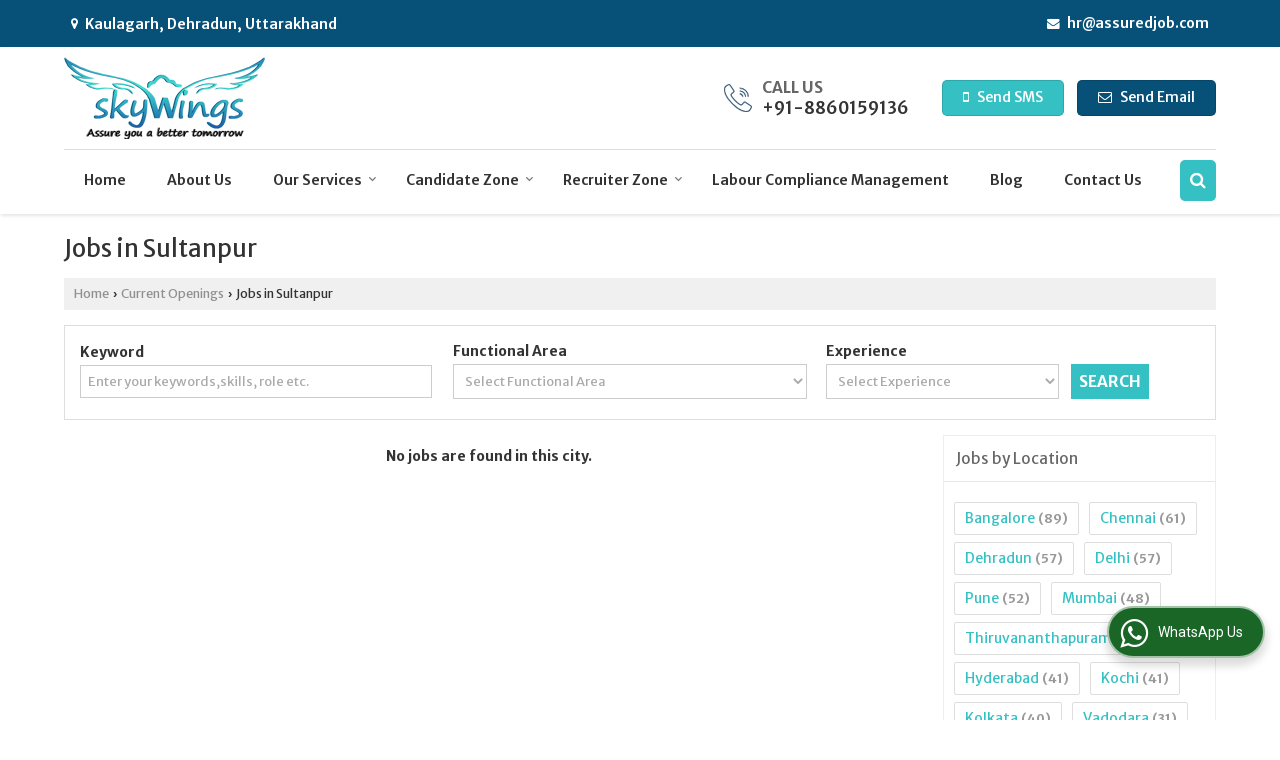

--- FILE ---
content_type: text/html; charset=UTF-8
request_url: https://www.assuredjob.in/jobs-in-sultanpur.htm
body_size: 33123
content:


 
	<!DOCTYPE html>
	<html lang="en">
	<head>
	<meta charset="utf-8">
	<link rel="preconnect" href="https://fonts.googleapis.com">
	<link rel="preconnect" href="https://fonts.gstatic.com" crossorigin>
	<link rel="preconnect" href="https://catalog.wlimg.com" crossorigin>
	<link rel="dns-prefetch" href="https://catalog.wlimg.com" crossorigin>
		<meta name="viewport" content="width=device-width, initial-scale=1, maximum-scale=2">
	<title>Jobs in Sultanpur-Skywings Advisors Private Limited,Current Job Openings in Sultanpur</title>
	<meta name="description" content="Search and apply to the latest jobs in Sultanpur and Find the current Job openings in Sultanpur for Fresher's &amp; Experienced on Skywings Advisors Private Limited, Job vacancies in IT, BPO, Tech, Government, Defence, Research, HR &amp; Part time jobs of MNC companies in Sultanpur.">
	<meta name="keywords" content="jobs in sultanpur, job search sultanpur, job vacancies sultanpur, current openings sultanpur, job openings sultanpur, it jobs sultanpur, bpo jobs sultanpur">
			<meta property="og:title" content="Jobs in Sultanpur-Skywings Advisors Private Limited,Current Job Openings in Sultanpur">
		<meta property="og:site_name" content="Skywings Advisors Private Limited">
			<meta property="og:url" content="https://www.assuredjob.in/jobs-in-sultanpur.htm">
			<meta property="og:description" content="Search and apply to the latest jobs in Sultanpur and Find the current Job openings in Sultanpur for Fresher's &amp; Experienced on Skywings Advisors Private Limited, Job vacancies in IT, BPO, Tech, Government, Defence, Research, HR &amp; Part time jobs of MNC companies in Sultanpur.">		
		<meta property="og:type" content="website">
			<meta property="og:image" content="https://catalog.wlimg.com/5/314835/other-images/1076.jpg">
			<meta property="og:logo" content="https://catalog.wlimg.com/5/314835/other-images/1076.jpg">
		<meta property="twitter:card" content="summary_large_image">
			<meta property="twitter:title" content="Jobs in Sultanpur-Skywings Advisors Private Limited,Current Job Openings in Sultanpur">
			<meta property="twitter:url" content="https://www.assuredjob.in/jobs-in-sultanpur.htm">
			<meta property="twitter:description" content="Search and apply to the latest jobs in Sultanpur and Find the current Job openings in Sultanpur for Fresher's &amp; Experienced on Skywings Advisors Private Limited, Job vacancies in IT, BPO, Tech, Government, Defence, Research, HR &amp; Part time jobs of MNC companies in Sultanpur.">
			<meta property="twitter:image" content="https://catalog.wlimg.com/5/314835/other-images/1076.jpg">
			<link rel="canonical" href="https://www.assuredjob.in/jobs-in-sultanpur.htm">
						<link rel="preload" as="style" href="https://catalog.wlimg.com/templates-images/12585/common/catalog_new.css">
						<link rel="stylesheet" href="https://catalog.wlimg.com/templates-images/12585/common/catalog_new.css" >
						<link rel="preload" as="style" href="https://catalog.wlimg.com/templates-images/12585/12586/catalog.css">
						<link rel="stylesheet" href="https://catalog.wlimg.com/templates-images/12585/12586/catalog.css" >
					<link rel="icon" href="https://catalog.wlimg.com/5/314835/other-images/favicon.ico" type="image/x-icon">
					<link href="https://catalog.weblink.in/dynamic-files/pi/other-files/314835/314835.css" rel="stylesheet">
		<style>
		body,html body,h1,h2,h3,h4,h5,h6,.smsBtn, .emailBtn,.ffpp,.ffos,.ffrr,.input,input,select,textarea
		{font-family: 'Merriweather Sans', sans-serif !important;font-weight:normal;}
		.ddsmoothmenu ul li a{font-family: 'Merriweather Sans', sans-serif !important;}
		</style>
		<style>
		.ddsmoothmenu ul li a{font-family: 'Merriweather Sans', sans-serif !important;}
		</style>
	<style>
	
	.company_logo .com_title a{font-weight:600;}		
	</style><script>
			var loadDeferredStyles = function() {
				var addStylesNode = document.getElementsByClassName("deferred-styles");
				var replacement = document.createElement("div");
				replacement.innerHTML = '';
				for (var i = 0; i < addStylesNode.length; i++) {
					replacement.innerHTML += addStylesNode[i].textContent;
				}
				if((replacement.innerHTML).trim() != ''){
					document.body.appendChild(replacement);  
				}       
			};
	       var raf = requestAnimationFrame || mozRequestAnimationFrame ||
	           webkitRequestAnimationFrame || msRequestAnimationFrame;
	       if (raf) raf(function() { window.setTimeout(loadDeferredStyles, 0); });
	       else window.addEventListener('load', loadDeferredStyles);
	     </script>
			<link rel="preload" as="script" href="https://catalog.wlimg.com/main-common/catalog_common_new.js">
			<script  src="https://catalog.wlimg.com/main-common/catalog_common_new.js"></script>
			<link rel="preload" as="script" href="https://catalog.wlimg.com/templates-images/12585/common/catalog_new.js">
			<script  src="https://catalog.wlimg.com/templates-images/12585/common/catalog_new.js"></script>
		<script>
		$('.fancybox').fancybox();
		</script>
		<script>jQuery(document).ready(function(e) {
			
		jQuery('.myTabs').tabs({'fxShow': true,'bookmarkable':false});
		
		jQuery(".tcl .plus").live("click", function() {
			jQuery(this).toggleClass('act').parent().find('ul').slideToggle('slow');
			});	
			
			jQuery(".plusMinus").on("click", function(){
				jQuery(this).toggleClass('act').parent().next('.showHide_rp').slideToggle('slow');
			});
			
			if ($(window).width() < 992) {
				jQuery('.right-head .icon').click(function(event){
				jQuery(this).toggleClass('open');
				jQuery(this).parent('.right-head').toggleClass('open');
				jQuery('.right-head .dropdown').slideToggle(300);
				event.stopPropagation()
				});      
				jQuery('html, body').click(function(){ 
				jQuery('.right-head, .right-head .icon').removeClass('open');
				jQuery('.right-head .dropdown').slideUp(300)
				});	
				jQuery('.right-head .dropdown').on('click',function(event){
				event.stopPropagation();
				});
				$('[data-fancybox]').fancybox({
				  protect: true
				});			
			}
		});	
		</script>
		<script>
		jQuery(window).load(function(e) {
			function triggerHtmlEvent(element, eventName)
			{
			    var event;
			    if(document.createEvent) {
			        event = document.createEvent('HTMLEvents');
			        event.initEvent(eventName, true, true);
			        element.dispatchEvent(event);
			    }
			    else {
			    event = document.createEventObject();
			        event.eventType = eventName;
			        element.fireEvent('on' + event.eventType, event);
			    }
			}
		
			<!-- Flag click handler -->
			$('.translation-links a').click(function(e)
			{
				e.preventDefault();
				var lang = $(this).data('lang');
				$('#google_translate_element select option').each(function(){
				if($(this).text().indexOf(lang) > -1) {
					$(this).parent().val($(this).val());
					var container = document.getElementById('google_translate_element');
					var select = container.getElementsByTagName('select')[0];
					triggerHtmlEvent(select, 'change');
				}
			    });
			});
		})
		</script>
		<script>
		jQuery(window).load(function(){
		var DG_T = jQuery('.fixer').offset().top; 
		var WH1 = jQuery(window).innerHeight();
		var FH1 = jQuery('.fixer').outerHeight();   
		var DH1 = jQuery(document).innerHeight()-(FH1+DG_T*2.3);
		var SH1 = WH1+FH1;
		
		if(DH1>= SH1){
		jQuery(window).scroll(function(){if(jQuery(this).scrollTop()>DG_T){jQuery('.fixer').addClass('t2_fixer'); jQuery('.top_space').show();}else{jQuery('.fixer').removeClass('t2_fixer'); jQuery('.top_space').hide();}		
		})}
		}) 
		</script>
	<style>
	/***** MODIFY THEME *****/
	#saveThemeContainer{top:130px; z-index:999999}
	#saveThemeToggle,#saveThemeContent{background:#222 none no-repeat center center;border:1px solid #fff;border-left:0;border-top:0;box-shadow:0 0 7px #000;}
	#saveThemeToggle{background-image:url(https://catalog.wlimg.com/templates-images/12585/12586/setting-icon.gif);width:30px;height:30px;margin-left:-1px;}
	
	body.boxed{max-width:1200px; margin:0 auto;-webkit-box-shadow: 0px 0px 8px 1px rgba(0,0,0,0.2);-moz-box-shadow:0px 0px 8px 1px rgba(0,0,0,0.2);box-shadow: 0px 0px 8px 1px rgba(0,0,0,0.2); position:relative;}
	.layout-style{padding-top:12px;text-align: center;} .layout-style p{color:#fff;font-size:14px;line-height:22px;text-align:center; }
	.page-style{width:40px;padding:8px;border:1px solid #b0b0b0;margin:2px;display:inline-block;background:#ffffff;color:#333;
	    cursor:pointer;font-size:12px;text-align:center; }
	.page-style.active{color:#00abed; border:1px solid #00abed; }
	.bg1, .bg2, .bg3, .bg4{width:12px;height:8px;background-size:cover;border:4px solid #fff;margin-bottom:0px; }
	.reset{width:12px;height:8px;border:4px solid #fff;margin-bottom:0px;background:#000;}
	.bg1{background:url(https://catalog.wlimg.com/templates-images/12585/12586/bg1.jpg);} .bg2{background:url(https://catalog.wlimg.com/templates-images/12585/12586/bg2.jpg);}
	.bg3{background:url(https://catalog.wlimg.com/templates-images/12585/12586/bg3.jpg);} .bg4{background:url(https://catalog.wlimg.com/templates-images/12585/12586/bg4.jpg);}
	</style>
	<style id="styleBackgroundColor_02">
	 #headerFormatNT nav.f1, a.button, .button a, .category li:hover .bg,footer,.right-head .icon span, .right-head .icon span::before, .right-head .icon span::after, .headRw_f3.headHr, .clfd-price, .slider-content3 a + a, .slider-content4 a + a, .services-list .ser-icon, a.site-btn, button.site-btn, #middle .ui-tabs-nav .ui-tabs-selected a, #middle .ui-tabs-nav a:hover, #middle .ui-tabs-nav a:focus, #middle .ui-tabs-nav a:active, #middle .ui-tabs-nav .ui-tabs-active a, #middle .ui-tabs-nav .ui-state-active a, footer .headHr, .headHr, .paging span.on, .paging a:hover, a.buttonBig:hover, input.buttonBig:hover, .buttonBig a:hover,.bx-wrapper .bx-pager.bx-default-pager a:hover,.bx-wrapper .bx-pager.bx-default-pager a.active,.back, .clfd-details .bx-wrapper .bx-prev, .nslider .bx-wrapper .bx-prev,.clfd-details .bx-wrapper .bx-next, .nslider .bx-wrapper .bx-next, .saleRent .bx-wrapper .bx-prev,.saleRent .bx-wrapper .bx-next, .headFormat.f6, .resort-box2:hover .iconBox, .theme1, .head-bdrb::before, input.button:hover, .hd_frmt_f6_outer, header.f6Tree_bg ~ .headBg.theme2,.shapeLtPolyg::before, input.razorpay-payment-button:hover, .tstArrow .testimonial_fm ul li > div span.i.large:before, .theme1-before:before, .theme1-after:after, .theme1-before *:before, .theme1-after *:after, .fldynBnr span.buttonBig:hover{background-color: #075078;} 
	     header.f48 .row2:after{border-right-color:#075078;} 
	     .logoBg::before, .logoBg::after,.ui-tabs-nav .ui-tabs-selected a:after, .hoverHdDt .slider ul li > div{border-top-color:#075078;}
	     .contDtls .smsBtn.theme2,.theme1Bdr, .tileCBdr::after{border-color:#075078;}
	     .job-rdsBdr .slider ul li > div:hover {border-left-color: #075078;}
	</style>
	
	
	<style id="styleBackgroundColor_03">
	  .ddsmoothmenu > ul > li > a.selected, .ddsmoothmenu ul li a:hover, .ddsmoothmenu ul li.on>a, nav.f2 .ddsmoothmenu ul li a:hover, nav.f2 .ddsmoothmenu ul li.on > a, nav.f3 .ddsmoothmenu ul li a:hover, nav.f3 .ddsmoothmenu > ul > li > a.selected, nav.f3 .ddsmoothmenu ul li a:hover, nav.f3 .ddsmoothmenu ul li.on > a, a.buttonBig, input.buttonBig, .buttonBig a,.category .bg, .slider-content h1::after, .slider-content .hd1::after, a.button:hover, .button a:hover, input.button, .slider-content2 .search-btn, .search-btn, .slider-content3 a, .slider-content4 a, .contact-icon, button.site-btn, #middle .ui-tabs-nav a, #middle .ui-tabs-nav .ui-tabs-disabled a:hover, #middle .ui-tabs-nav .ui-tabs-disabled a:focus, #middle .ui-tabs-nav .ui-tabs-disabled a:active, #tml > ul >li.on > a, #tml > ul > li:hover > a, #footerFormat1 a.button,.project_tml > li.on a, .project_tml > li a:hover,#projectMoreLinksDiv a:hover,.front, #bx-pager ul li a.active, .resort-box .overlay, .clfd-details .bx-wrapper .bx-next:hover, .nslider .bx-wrapper .bx-next:hover, .clfd-details .bx-wrapper .bx-prev:hover, .nslider .bx-wrapper .bx-prev:hover, .borderB::after, .saleRent .bx-wrapper .bx-prev:hover,.saleRent .bx-wrapper .bx-next:hover, .resort-box2 .iconBox, .supHead, .sale, .clfd-icon li:hover, .theme2, .left_Frmt h2 + p::after, #footerFormat1 .button, .head-bdrb::after, .f16-service .back, .ttw-navbg .t2_fixer, .menu.f6-ttw::before, .hd_frmt_f6_outer::before, .tour-clfd ul li .h a:before, .bdr-btn:hover, .bdr-btn a:hover, .reiDetail-nav ul li a:hover, .reiDetail-nav ul li a.on, .step-services .slider li > div:hover, header.f48 .tgl li:hover, .headingBbdr .h1::after, .ddsmoothmenu ul li ul a.selected, .ddsmoothmenu ul li ul a:hover, .ddsmoothmenu ul li ul li.on > a, .logoPolyg::before, .shapeRtPolyg::before, .shapeRtPolyg::after, input.razorpay-payment-button, .relOtherinfo .slider ul li:nth-child(2) > div.tstImgView::after, nav.f3.f3_trans .ddsmoothmenu > ul > li > a:hover::before, nav.f3.f3_trans .ddsmoothmenu > ul > li > a.selected::before, nav.f3.f3_trans .ddsmoothmenu > ul > li.on > a::before, .themeProBg .slider ul li .data:hover, .themeCinfo ul li:hover > .cInfo-box, .tp_f3 .slider ul li > .data:hover, .tp_f3 .slider ul li > .data:hover > .dib, .rei-ser .slider ul li .data:hover, div.ddsmoothmobile ul li.on a, div.ddsmoothmobile ul li.selected a, div.ddsmoothmobile ul li:hover a, .reiSlBtm .fluid_dg_caption .btns a:hover, .arwBtn a.buttonBig::before, .hoverHdDt .slider ul li > div::before, .theme2-before:before, .theme2-after:after, .theme2-before *:before, .theme2-after *:after, .fldynBnr span.buttonBig, #middle #tabs-enq .ui-tabs-nav .ui-tabs-selected a, #middle #tabs-enq .ui-tabs-nav a:hover, #middle #tabs-enq .ui-tabs-nav a:focus, #middle #tabs-enq .ui-tabs-nav a:active, #middle #tabs-enq .ui-tabs-nav .ui-tabs-active a, #middle #tabs-enq .ui-tabs-nav .ui-state-active a{background-color:#35c0c3;}
	  .h2 h2, .h2 h3, #middle .h2 p.rHead,.project_tml,.shadowList ul li:hover .cdctent.bdrB, .enq-frm input:focus, .enq-frm select:focus, .headFormat.f6::before, .banner_area.f6 .fluid_dg_visThumb.fluid_dgcurrent, .bdr-btn, .bdr-btn a, .single-product .single-box-bdr, .contDtls .emailBtn.theme1, .headingBbdr.fullAbt .buttonBig::after, .relImgCont .row1.dt .col-1.w25 > .pr,.themeBdr, .theme2Bdr, .sngTitle.btmArrw .ic, .ltHdBdr .hd_h2 h2.hd_NT {border-color:#35c0c3; }	
	  .intro-f3 .enter-btn:after, .job-rdsBdr .slider ul li > div{border-left-color:#35c0c3; } 
	  .ttw-navbg::before, .clickBox, .trngleAbtshape .DynBanner::after, .trngleBtmShape .imgShape::after {border-bottom-color:#35c0c3;}
	  .contDtls .emailBtn.theme1, footer .planNwsltr input.button, .sngTitle .slider ul li:hover .clfd-view .heading a{color:#35c0c3;}
	  .trngleAbtshape .DynBanner::before, .triangle-topleft::after,#tabs-enq .ui-tabs-nav .ui-tabs-selected a:after{border-top-color: #35c0c3;}
	  .svgCompInfo .iconBox svg{fill:#35c0c3;}
	  .slRghtCont .fluid_dg_caption > div{ border-color:#35c0c3;}
	</style>
	
	
	
	<style id="styleBackgroundColor_04">
	    .dif, .dif a, a.dif, .dif2 span, .dif2 span a, a:hover, #middle .bxslider .h, #middle .bxslider .h a, div.ddsmoothmobile ul li a:hover, #middle .h2 h2, .ttw-serbg .data .dif a, .ttw-serbg .data .dif, .ttw-serbg .data a.dif, .indService ul li > div:before, .contDtls .smsBtn.theme2, nav.f3.f3_trans .ddsmoothmenu > ul > li.on > a, nav.f3.f3_trans .ddsmoothmenu > ul > li > a:hover, nav.f3.f3_trans .ddsmoothmenu > ul > li > a.selected, .reiSlBtm .fluid_dg_caption .btns a, .arwBtn a.buttonBig{color: #35c0c3; }
	</style>
	
	<style id="styleBackgroundColor_05">
	     #bodyFormatNT.evenOdd section:nth-child(odd), #bodyFormatNT.oddEven section:nth-child(even), .bodycontent,#headerFormatNT nav.f3, .t2_fixer.bg_df{background-color:#ffffff;} 
		.headFormat.f6.hd_new.f6-ttw::before{border-bottom-color:#ffffff; }
		.banner_area.f16::before,.single-product .single-product, header.f48 .row2:before{border-right-color:#ffffff;}
		.f16-service::after,.ltTrng::before{border-left-color:#ffffff; }
		#bodyFormatNT.evenOdd section:nth-child(odd) .data .view-arrow, #bodyFormatNT.oddEven section:nth-child(even) .data .view-arrow{background:#ffffff;}
		.fede-content .view-more:before{background:linear-gradient(90deg, rgba(255, 255, 255, 0) 0%, #ffffff 28%);}
	</style>
	
	
	<style id="styleBackgroundColor_06">
	    #bodyFormatNT.evenOdd section:nth-child(even), #bodyFormatNT.oddEven section:nth-child(odd){background-color:#f3f3f3;}  
	    #bodyFormatNT.evenOdd section:nth-child(even) .data .view-arrow, #bodyFormatNT.oddEven section:nth-child(odd) .data .view-arrow{background:#f3f3f3;}
	</style>
	
	
	<style id="styleBackgroundColor_07">
	   html body{background-color:#ffffff;}  
	</style>
	
	<style id="styleBackgroundColor_08">
	   .head-c1{color:#075078;}  
	</style>
	
	<style id="styleBackgroundColor_09">
	   .head-c2{color:#35c0c3;}  
	</style>
		<style id="styleBackgroundColor_10">
		  .theme3{background-color:#075078;}  
		</style>
		<style id="styleBackgroundColor_11">
		  .theme4{background-color:#35c0c3;} .theme4c{color:#35c0c3; }  
		</style>
			<style id="styleBackgroundColor_14">
			  .theme5, .ttw-navbg .ddsmoothmenu ul li a:hover, .ttw-navbg .ddsmoothmenu ul li a:hover, .ttw-navbg .ddsmoothmenu ul li.on > a{background-color:#e92f2f; } 
			</style>
		<style id="styleBackgroundColor_12">
		  .headVr{background-color:#f1f1f1; }  
		</style>
		<style id="styleBackgroundColor_13">
		  .data, .testimonial_fm li > div.data, .smsEmailTop .smsEmail .theme1{background-color:#fcfcfc; } 
		</style>
				<script type="application/ld+json">
			    {
			     "@context": "https://schema.org",
			     "@type": "BreadcrumbList",
			     "itemListElement":
			     [
			      {
					"@type": "ListItem",
					"position": 1,
					"item":
					{
					"@id": "https://www.assuredjob.in",
					"name": "Home"
					}
				  },
			      {
			       "@type": "ListItem",
			       "position": 2,
			       "item":
			       {
			        "@id": "https://www.assuredjob.in/jobs-in-sultanpur.htm",
			        "name": "Skywings Advisors Private Limited website"
			        }
			      }
			      ]
			    }
			    </script><script defer src="https://catalog.wlimg.com/main-common/jquery.ui.totop.js"></script>
		<script>jQuery(document).ready(function(e){
		jQuery().UItoTop({ easingType:'easeOutQuart' });
		});
		</script>	
	</head>
	<body class="del_inHdr  "  >
	<div class="bodycontent pi"><header class="navF1_format">
<div class="smsEmailTop theme1">
<div class="wrap"> 
 <div class="right-head fo small headPd"> <div class="icon"><span> </span></div> 
 <ul class="dropdown smsEmail">
   <li class="dib mr10px"><div><i class="fa fa-map-marker mr5px"></i> <span class="vam fw6">Kaulagarh, Dehradun, Uttarakhand</span></div></li> 
   <li class="dib fr"><table class="top-head">
<tr>
<td><i class="fa large fa-envelope mr7px"></i></td>
<td><span class="di fw6">
		<a href="mailto:hr@assuredjob.com" target="_blank">hr@assuredjob.com</a></span></td>
</tr>
</table></li>   
 </ul>
</div>
</div>
</div>
<div class="fixer leftLogo bg_df"><div>
<div class="fo stickLeft">
  <div class="wrap"> 
   <div class="row1 dt">   
    <div class="col-1"><div id="company" class="company_logo">
<div class="com_cont">
   <div class="com_title dif"><a class="dib comp_img lh0" href="https://www.assuredjob.in/" title="Skywings Advisors Private Limited"><img  src="https://catalog.wlimg.com/5/314835/other-images/12585-comp-image.png" width="" height=""  alt="Skywings Advisors Private Limited" title="Skywings Advisors Private Limited" loading="lazy"></a></div>
   <span class="alpha75"><span class="alpha75"></span></span>
 </div>
</div></div>
    <div class="col-2 fxSmsNone ar smsEmailRd">
      <div class="dib al vam mr30px callVw"><table class="top-head">
<tr>
<td class="vam lh0"><img src="https://catalog.wlimg.com/templates-images/12585/12586/callus-icon.webp" alt=""></td>
<td class="pl10px large">
    <span class="db b ttu alpha75 mb3px">Call Us</span>
    <span class="di fw6 large">
			+91-8860159136</span></td>
</tr>
</table></div>
      <div class="dib vam mr10px">		
		<a href="javascript:;" data-fancybox="sendSMS" data-src="#sendSMS" class="theme2 bdr dib xlarge c20px smsBtn" style="padding:5px 20px 7px;">
		 <i class="dib xxlarge fa fa-mobile mr5px lh0 vam"></i> 
		 <span class="dib vam mt1px ffrc fw7 ts0">Send SMS</span></a>
		<div id="sendSMS" class="fancybox-content" style="display:none;width:100%;max-width:340px;border-radius:20px;overflow: visible;">  
		<form name="sms_form" method="post" action="//catalog.placementindia.com/catalog-enquiry.php" >
		<div class="xxxlarge pb12px db ac fw6 black">Send SMS Enquiry</div>   
		<div class="sendEnq mt15px">
				<input type="hidden" name="enq_type" value="">
		<input type="hidden" name="subject" value="">
		<input type="hidden" name="vacancy_id" value="">
		<input type="hidden" name="property_id" value="">
		<input type="hidden" name="enqtype" value="enquiry">
		<input type="hidden" name="allocate_type" value="">
		<input type="hidden" name="pkg_slno" value="">
	<div class="xxlarge ac" id="success_10022_msg" style="display:none;">
        <p class="dif mb7px xlarge">Thank you</p>
        <p>Your Enquiry has been sent successfully.</p>
    </div>
	<div id="footerprd_10022_display_alert">
					<div class="mb10px pr sCommit">
		<textarea class="input w100 bsbb" rows="5" id="dynFrm_details_2" name="dynFrm_details_2" placeholder="Get best quote quickly by sending your requirement through SMS directly."></textarea>
		<span class="icon"><i class="fa fa-pencil"></i></span>
		<span class="red small"></span>
		</div>
		<div class="mb10px pr sUser">
		<input type="text" class="input w100 bsbb" id="dynFrm_contact_person" name="dynFrm_contact_person" placeholder="Enter Name">
		<span class="icon"><i class="fa fa-user-o"></i></span>
		<span class="red small"></span>
		</div>
		<div class="mb10px pr sEmail">
		<input type="text" class="input w100 bsbb" id="dynFrm_email_id" name="dynFrm_email_id" placeholder="Enter Email">
		<span class="icon"><i class="fa fa-envelope-o"></i></span>
		<span class="red small"></span>
		</div>
		<div class="mb10px">
		<div class="w50px pr fl ofh">			
		<div id="isdCode" class="isdCode p10px pr0px">+91</div>
		<select class="contSelect" id="dynFrm_country" id="dynFrm_country" name="dynFrm_country" onChange="document.getElementById('phone_10022_isd').value=this.value.substr(3, 3); document.getElementById('isdCode').innerHTML='+'+this.value.substr(3, 3);">
					<option value="AF^93" >Afghanistan + 93</option>
						<option value="AL^335" >Albania + 335</option>
						<option value="DZ^213" >Algeria + 213</option>
						<option value="AS^684" >American Samoa + 684</option>
						<option value="AD^376" >Andorra + 376</option>
						<option value="AO^244" >Angola + 244</option>
						<option value="AI^264" >Anguilla + 264</option>
						<option value="AQ^672" >Antarctica + 672</option>
						<option value="AG^268" >Antigua and Barbuda + 268</option>
						<option value="AR^54" >Argentina + 54</option>
						<option value="AM^374" >Armenia + 374</option>
						<option value="AW^297" >Aruba + 297</option>
						<option value="AU^61" >Australia + 61</option>
						<option value="AT^43" >Austria + 43</option>
						<option value="AZ^994" >Azerbaijan + 994</option>
						<option value="BS^242" >Bahamas + 242</option>
						<option value="BH^973" >Bahrain + 973</option>
						<option value="BD^880" >Bangladesh + 880</option>
						<option value="BB^246" >Barbados + 246</option>
						<option value="BY^375" >Belarus + 375</option>
						<option value="BE^32" >Belgium + 32</option>
						<option value="BZ^501" >Belize + 501</option>
						<option value="BJ^229" >Benin + 229</option>
						<option value="BM^441" >Bermuda + 441</option>
						<option value="BT^975" >Bhutan + 975</option>
						<option value="BO^591" >Bolivia + 591</option>
						<option value="BA^387" >Bosnia and Herzegowina + 387</option>
						<option value="BW^267" >Botswana + 267</option>
						<option value="BV^47" >Bouvet Island + 47</option>
						<option value="BR^55" >Brazil + 55</option>
						<option value="IO^246" >British Indian Ocean Territory + 246</option>
						<option value="BN^673" >Brunei Darussalam + 673</option>
						<option value="BG^359" >Bulgaria + 359</option>
						<option value="BF^226" >Burkina Faso + 226</option>
						<option value="BI^257" >Burundi + 257</option>
						<option value="KH^855" >Cambodia + 855</option>
						<option value="CM^237" >Cameroon + 237</option>
						<option value="CA^1" >Canada + 1</option>
						<option value="CV^238" >Cape Verde + 238</option>
						<option value="KY^345" >Cayman Islands + 345</option>
						<option value="CF^236" >Central African Republic + 236</option>
						<option value="TD^235" >Chad + 235</option>
						<option value="CL^56" >Chile + 56</option>
						<option value="CN^86" >China + 86</option>
						<option value="CX^61" >Christmas Island + 61</option>
						<option value="CC^61" >Cocos (Keeling) Islands + 61</option>
						<option value="CO^57" >Colombia + 57</option>
						<option value="KM^269" >Comoros + 269</option>
						<option value="CG^242" >Congo + 242</option>
						<option value="ZR^243" >Congo, The Democratic Republic Of The + 243</option>
						<option value="CK^682" >Cook Islands + 682</option>
						<option value="CR^506" >Costa Rica + 506</option>
						<option value="HR^385" >Croatia (local name: Hrvatska) + 385</option>
						<option value="CU^53" >Cuba + 53</option>
						<option value="CY^357" >Cyprus + 357</option>
						<option value="CZ^420" >Czech Republic + 420</option>
						<option value="DK^45" >Denmark + 45</option>
						<option value="DJ^253" >Djibouti + 253</option>
						<option value="DM^767" >Dominica + 767</option>
						<option value="DO^809" >Dominican Republic + 809</option>
						<option value="TP^670" >East Timor + 670</option>
						<option value="EC^593" >Ecuador + 593</option>
						<option value="EG^20" >Egypt + 20</option>
						<option value="SV^503" >El Salvador + 503</option>
						<option value="GQ^240" >Equatorial Guinea + 240</option>
						<option value="ER^291" >Eritrea + 291</option>
						<option value="EE^372" >Estonia + 372</option>
						<option value="ET^251" >Ethiopia + 251</option>
						<option value="FK^500" >Falkland Islands (Malvinas) + 500</option>
						<option value="FO^298" >Faroe Islands + 298</option>
						<option value="FJ^679" >Fiji + 679</option>
						<option value="FI^358" >Finland + 358</option>
						<option value="FR^33" >France + 33</option>
						<option value="FX^590" >France Metropolitan + 590</option>
						<option value="GF^594" >French Guiana + 594</option>
						<option value="PF^689" >French Polynesia + 689</option>
						<option value="TF^590" >French Southern Territories + 590</option>
						<option value="GA^241" >Gabon + 241</option>
						<option value="GM^220" >Gambia + 220</option>
						<option value="GE^995" >Georgia + 995</option>
						<option value="DE^49" >Germany + 49</option>
						<option value="GH^233" >Ghana + 233</option>
						<option value="GI^350" >Gibraltar + 350</option>
						<option value="GR^30" >Greece + 30</option>
						<option value="GL^299" >Greenland + 299</option>
						<option value="GD^809" >Grenada + 809</option>
						<option value="GP^590" >Guadeloupe + 590</option>
						<option value="GU^1" >Guam + 1</option>
						<option value="GT^502" >Guatemala + 502</option>
						<option value="GN^224" >Guinea + 224</option>
						<option value="GW^245" >Guinea-Bissau + 245</option>
						<option value="GY^592" >Guyana + 592</option>
						<option value="HT^509" >Haiti + 509</option>
						<option value="HM^61" >Heard and Mc Donald Islands + 61</option>
						<option value="HN^504" >Honduras + 504</option>
						<option value="HK^852" >Hong Kong + 852</option>
						<option value="HU^36" >Hungary + 36</option>
						<option value="IS^354" >Iceland + 354</option>
						<option value="IN^91"  selected="selected" >India + 91</option>
						<option value="ID^62" >Indonesia + 62</option>
						<option value="IR^98" >Iran (Islamic Republic of) + 98</option>
						<option value="IQ^964" >Iraq + 964</option>
						<option value="IE^353" >Ireland + 353</option>
						<option value="IL^972" >Israel + 972</option>
						<option value="IT^39" >Italy + 39</option>
						<option value="JM^876" >Jamaica + 876</option>
						<option value="JP^81" >Japan + 81</option>
						<option value="JO^962" >Jordan + 962</option>
						<option value="KZ^7" >Kazakhstan + 7</option>
						<option value="KE^254" >Kenya + 254</option>
						<option value="KI^686" >Kiribati + 686</option>
						<option value="KW^965" >Kuwait + 965</option>
						<option value="KG^7" >Kyrgyzstan + 7</option>
						<option value="LA^856" >Laos + 856</option>
						<option value="LV^371" >Latvia + 371</option>
						<option value="LB^961" >Lebanon + 961</option>
						<option value="LS^266" >Lesotho + 266</option>
						<option value="LR^231" >Liberia + 231</option>
						<option value="LY^218" >Libyan Arab Jamahiriya + 218</option>
						<option value="LI^423" >Liechtenstein + 423</option>
						<option value="LT^370" >Lithuania + 370</option>
						<option value="LU^352" >Luxembourg + 352</option>
						<option value="MO^853" >Macao + 853</option>
						<option value="MK^389" >Macedonia + 389</option>
						<option value="MG^261" >Madagascar + 261</option>
						<option value="MW^265" >Malawi + 265</option>
						<option value="MY^60" >Malaysia + 60</option>
						<option value="MV^960" >Maldives + 960</option>
						<option value="ML^223" >Mali + 223</option>
						<option value="MT^356" >Malta + 356</option>
						<option value="MH^692" >Marshall Islands + 692</option>
						<option value="MQ^596" >Martinique + 596</option>
						<option value="MR^222" >Mauritania + 222</option>
						<option value="MU^230" >Mauritius + 230</option>
						<option value="YT^269" >Mayotte + 269</option>
						<option value="MX^52" >Mexico + 52</option>
						<option value="FM^691" >Micronesia + 691</option>
						<option value="MD^373" >Moldova + 373</option>
						<option value="MC^377" >Monaco + 377</option>
						<option value="MN^976" >Mongolia + 976</option>
						<option value="ME^382" >Montenegro + 382</option>
						<option value="MS^664" >Montserrat + 664</option>
						<option value="MA^212" >Morocco + 212</option>
						<option value="MZ^258" >Mozambique + 258</option>
						<option value="MM^95" >Myanmar + 95</option>
						<option value="NA^264" >Namibia + 264</option>
						<option value="NR^674" >Nauru + 674</option>
						<option value="NP^977" >Nepal + 977</option>
						<option value="NL^31" >Netherlands + 31</option>
						<option value="AN^599" >Netherlands Antilles + 599</option>
						<option value="NC^687" >New Caledonia + 687</option>
						<option value="NZ^64" >New Zealand + 64</option>
						<option value="NI^505" >Nicaragua + 505</option>
						<option value="NE^227" >Niger + 227</option>
						<option value="NG^234" >Nigeria + 234</option>
						<option value="NU^683" >Niue + 683</option>
						<option value="NF^672" >Norfolk Island + 672</option>
						<option value="KP^850" >North Korea + 850</option>
						<option value="MP^670" >Northern Mariana Islands + 670</option>
						<option value="NO^47" >Norway + 47</option>
						<option value="OM^968" >Oman + 968</option>
						<option value="OT^93" >Other Country + 93</option>
						<option value="PK^92" >Pakistan + 92</option>
						<option value="PW^680" >Palau + 680</option>
						<option value="PA^507" >Panama + 507</option>
						<option value="PG^675" >Papua New Guinea + 675</option>
						<option value="PY^595" >Paraguay + 595</option>
						<option value="PE^51" >Peru + 51</option>
						<option value="PH^63" >Philippines + 63</option>
						<option value="PN^872" >Pitcairn + 872</option>
						<option value="PL^48" >Poland + 48</option>
						<option value="PT^351" >Portugal + 351</option>
						<option value="PR^787" >Puerto Rico + 787</option>
						<option value="QA^974" >Qatar + 974</option>
						<option value="RE^262" >Reunion + 262</option>
						<option value="RO^40" >Romania + 40</option>
						<option value="RU^7" >Russian Federation + 7</option>
						<option value="RW^250" >Rwanda + 250</option>
						<option value="KN^869" >Saint Kitts and Nevis + 869</option>
						<option value="LC^758" >Saint Lucia + 758</option>
						<option value="VC^784" >Saint Vincent and the Grenadines + 784</option>
						<option value="WS^685" >Samoa + 685</option>
						<option value="SM^378" >San Marino + 378</option>
						<option value="ST^239" >Sao Tome and Principe + 239</option>
						<option value="SA^966" >Saudi Arabia + 966</option>
						<option value="SN^221" >Senegal + 221</option>
						<option value="RS^381" >Serbia + 381</option>
						<option value="SC^248" >Seychelles + 248</option>
						<option value="SL^232" >Sierra Leone + 232</option>
						<option value="SG^65" >Singapore + 65</option>
						<option value="SK^421" >Slovakia (Slovak Republic) + 421</option>
						<option value="SI^386" >Slovenia + 386</option>
						<option value="SB^677" >Solomon Islands + 677</option>
						<option value="SO^252" >Somalia + 252</option>
						<option value="ZA^27" >South Africa + 27</option>
						<option value="KR^82" >South Korea + 82</option>
						<option value="ES^34" >Spain + 34</option>
						<option value="LK^94" >Sri Lanka + 94</option>
						<option value="SH^290" >St. Helena + 290</option>
						<option value="PM^508" >St. Pierre and Miquelon + 508</option>
						<option value="SD^249" >Sudan + 249</option>
						<option value="SR^597" >Suriname + 597</option>
						<option value="SJ^47" >Svalbard and Jan Mayen Islands + 47</option>
						<option value="SZ^268" >Swaziland + 268</option>
						<option value="SE^46" >Sweden + 46</option>
						<option value="CH^41" >Switzerland + 41</option>
						<option value="SY^963" >Syrian Arab Republic + 963</option>
						<option value="TW^886" >Taiwan + 886</option>
						<option value="TJ^7" >Tajikistan + 7</option>
						<option value="TZ^255" >Tanzania + 255</option>
						<option value="TH^66" >Thailand + 66</option>
						<option value="TG^228" >Togo + 228</option>
						<option value="TK^64" >Tokelau + 64</option>
						<option value="TO^676" >Tonga + 676</option>
						<option value="TT^868" >Trinidad and Tobago + 868</option>
						<option value="TN^216" >Tunisia + 216</option>
						<option value="TR^90" >Turkey + 90</option>
						<option value="TM^993" >Turkmenistan + 993</option>
						<option value="TC^649" >Turks and Caicos Islands + 649</option>
						<option value="TV^688" >Tuvalu + 688</option>
						<option value="UG^256" >Uganda + 256</option>
						<option value="UA^380" >Ukraine + 380</option>
						<option value="AE^971" >United Arab Emirates + 971</option>
						<option value="UK^44" >United Kingdom + 44</option>
						<option value="US^1" >United States + 1</option>
						<option value="UM^1" >United States Minor Outlying Islands + 1</option>
						<option value="UY^598" >Uruguay + 598</option>
						<option value="UZ^998" >Uzbekistan + 998</option>
						<option value="VU^678" >Vanuatu + 678</option>
						<option value="VA^39" >Vatican City State (Holy See) + 39</option>
						<option value="VE^58" >Venezuela + 58</option>
						<option value="VN^84" >Vietnam + 84</option>
						<option value="VG^1" >Virgin Islands (British) + 1</option>
						<option value="VI^1" >Virgin Islands (U.S.) + 1</option>
						<option value="WF^681" >Wallis And Futuna Islands + 681</option>
						<option value="EH^212" >Western Sahara + 212</option>
						<option value="YE^967" >Yemen + 967</option>
						<option value="YU^381" >Yugoslavia + 381</option>
						<option value="ZM^260" >Zambia + 260</option>
						<option value="ZW^263" >Zimbabwe + 263</option>
				 			 
		</select>
		</div>
		<input type="hidden" name="phone_isd" id="phone_10022_isd" value="91">
		<input type="text" class="input mobile-number" id="dynFrm_phone" name="dynFrm_phone" placeholder="Mobile No">
		<span class="red small"></span>
		</div> 
		<div class="ac mt15px db eSend">
		<span class="icon"><i class="fa fa-paper-plane-o"></i></span>
		<input type="submit" name="Send SMS" value="Send SMS" class="button dib p10px20px" /> 
		</div>
					<input type="hidden" name="current_url" value="https://www.assuredjob.in/jobs-in-sultanpur.htm">
	  	<input type="hidden" name="web_address" value="https://www.assuredjob.in">
	  	<input type="hidden" name="inq_thanks_msg" value="Thank you for inquiry.&lt;br /&gt;&lt;br /&gt;We have received your business request. Our Team will soon get in touch with you.&lt;br /&gt;&lt;br /&gt;&lt;br /&gt;">
		<input type="hidden" name="inq_thanks_title" value="Enquiry">
	  	<input type="hidden" name="redirected_url" value="https://www.assuredjob.in/thanks.htm">
						<input type="hidden" name="catalog_mi" value="314835">
	  	<input type="hidden" name="id" value="static_form">
	  	<input type="hidden" name="form_id" value="10022">
	  	<input type="hidden" name="mobile_website" value="Y">
	</div>
		</div>
		</form>
		</div>
		<script>
		function getCookieByName(cname) {
		    var name = cname + "=";
		    var decodedCookie = decodeURIComponent(document.cookie);
		    var ca = decodedCookie.split(";");
		    for(var i = 0; i <ca.length; i++) {
		        var c = ca[i];
		        while (c.charAt(0) == " ") {
		            c = c.substring(1);
		        }
		        if (c.indexOf(name) == 0) {
		            return c.substring(name.length, c.length);
		        }
		    }
		    return "";
		}
		(function($){	
			$(document).on("submit", "form[name=sms_form]", function(e){
				e.preventDefault();
				$('input[type="submit"]',this).prop('disabled', true);
				var isFormValid = static_inq_form_validate(10022);
				$form = $(this);
				var formData = $form.serialize();
				
				if(jQuery("form[name=products_form] input[name^=chk_]").length){
					formData+="&dynFrm_subject="+jQuery("form[name=products_form] input[name^=chk_]").val();
				}
				
				if(typeof isFormValid == "undefined" && isFormValid !== false){
					$.ajax({
						url: $form.attr("action"),
						type:"post",
						data: formData,
						crossOrigin:true,
						success: function(){
							$("#footerprd_10022_display_alert").hide();
							$("#success_10022_msg").show();
							setTimeout(function(){document.cookie = "smspopup=false;expire=86400";}, 3000);
							
			setTimeout(function(){
				if(getCookieByName("smspopup") == "false"){  
					jQuery(".fancybox-close-small", document).trigger("click");jQuery("#success_10022_msg").hide().next().show();
					jQuery("#footerprd_10022_display_alert").find("input[type=text],textarea").val("")
					}
			},4000);	
			
			
						}
					});
					
					e.stopImmediatePropagation(); return false;
				}				
			});	
		})(jQuery);
		</script></div>
      <div class="dib vam">
		<a href="javascript:;" data-fancybox="sendEmail" data-src="#sendEmail" class="theme1 bdr dib xlarge c20px emailBtn" style="padding:5px 20px 7px;">
		<i class="dib large fa fa-envelope-o mr5px lh0 vam"></i> 
		<span class="dib ffrc fw7 mt1px ts0 vam">Send Email</span></a>
		<div id="sendEmail" class="fancybox-content" style="display:none;width:100%;max-width:340px;border-radius:20px;overflow: visible;">  
		<form name="email_form" method="post" action="//catalog.placementindia.com/catalog-enquiry.php" >
		<div class="xxxlarge pb12px db ac fw6">Send Email</div>   
		<div class="sendEnq mt15px">
				<input type="hidden" name="enq_type" value="">
		<input type="hidden" name="subject" value="">
		<input type="hidden" name="vacancy_id" value="">
		<input type="hidden" name="property_id" value="">
		<input type="hidden" name="enqtype" value="enquiry">
		<input type="hidden" name="allocate_type" value="">
		<input type="hidden" name="pkg_slno" value="">
	<div class="xxlarge ac" id="success_10021_msg" style="display:none;">
        <p class="dif mb7px xlarge">Thank you</p>
        <p>Your Enquiry has been sent successfully.</p>
    </div>
	<div id="footerprd_10021_display_alert">
					<div class="mb10px pr sCommit">
		<textarea class="input w100 bsbb" rows="5" id="dynFrm_details_2" name="dynFrm_details_2" placeholder="Describe your requirement in detail. We will get back soon."></textarea>
		<span class="icon"><i class="fa fa-pencil"></i></span>
		<span class="red small"></span>
		</div>
		<div class="mb10px pr sUser">
		<input type="text" class="input w100 bsbb" id="dynFrm_contact_person" name="dynFrm_contact_person" placeholder="Enter Name">
		<span class="icon"><i class="fa fa-user-o"></i></span>
		<span class="red small"></span>
		</div>
		<div class="mb10px pr sEmail">
		<input type="text" class="input w100 bsbb" id="dynFrm_email_id" name="dynFrm_email_id" placeholder="Enter Email">
		<span class="icon"><i class="fa fa-envelope-o"></i></span>
		<span class="red small"></span>
		</div>
		<div class="mb10px">
		<div class="w50px pr fl ofh">			
		<div id="isdCode" class="isdCode p10px pr0px">+91</div>
		<select class="contSelect" name="dynFrm_country" onChange="document.getElementById('phone_10021_isd').value=this.value.substr(3, 3); document.getElementById('isdCode').innerHTML='+'+this.value.substr(3, 3);">
					<option value="AF^93" >Afghanistan + 93</option>
						<option value="AL^335" >Albania + 335</option>
						<option value="DZ^213" >Algeria + 213</option>
						<option value="AS^684" >American Samoa + 684</option>
						<option value="AD^376" >Andorra + 376</option>
						<option value="AO^244" >Angola + 244</option>
						<option value="AI^264" >Anguilla + 264</option>
						<option value="AQ^672" >Antarctica + 672</option>
						<option value="AG^268" >Antigua and Barbuda + 268</option>
						<option value="AR^54" >Argentina + 54</option>
						<option value="AM^374" >Armenia + 374</option>
						<option value="AW^297" >Aruba + 297</option>
						<option value="AU^61" >Australia + 61</option>
						<option value="AT^43" >Austria + 43</option>
						<option value="AZ^994" >Azerbaijan + 994</option>
						<option value="BS^242" >Bahamas + 242</option>
						<option value="BH^973" >Bahrain + 973</option>
						<option value="BD^880" >Bangladesh + 880</option>
						<option value="BB^246" >Barbados + 246</option>
						<option value="BY^375" >Belarus + 375</option>
						<option value="BE^32" >Belgium + 32</option>
						<option value="BZ^501" >Belize + 501</option>
						<option value="BJ^229" >Benin + 229</option>
						<option value="BM^441" >Bermuda + 441</option>
						<option value="BT^975" >Bhutan + 975</option>
						<option value="BO^591" >Bolivia + 591</option>
						<option value="BA^387" >Bosnia and Herzegowina + 387</option>
						<option value="BW^267" >Botswana + 267</option>
						<option value="BV^47" >Bouvet Island + 47</option>
						<option value="BR^55" >Brazil + 55</option>
						<option value="IO^246" >British Indian Ocean Territory + 246</option>
						<option value="BN^673" >Brunei Darussalam + 673</option>
						<option value="BG^359" >Bulgaria + 359</option>
						<option value="BF^226" >Burkina Faso + 226</option>
						<option value="BI^257" >Burundi + 257</option>
						<option value="KH^855" >Cambodia + 855</option>
						<option value="CM^237" >Cameroon + 237</option>
						<option value="CA^1" >Canada + 1</option>
						<option value="CV^238" >Cape Verde + 238</option>
						<option value="KY^345" >Cayman Islands + 345</option>
						<option value="CF^236" >Central African Republic + 236</option>
						<option value="TD^235" >Chad + 235</option>
						<option value="CL^56" >Chile + 56</option>
						<option value="CN^86" >China + 86</option>
						<option value="CX^61" >Christmas Island + 61</option>
						<option value="CC^61" >Cocos (Keeling) Islands + 61</option>
						<option value="CO^57" >Colombia + 57</option>
						<option value="KM^269" >Comoros + 269</option>
						<option value="CG^242" >Congo + 242</option>
						<option value="ZR^243" >Congo, The Democratic Republic Of The + 243</option>
						<option value="CK^682" >Cook Islands + 682</option>
						<option value="CR^506" >Costa Rica + 506</option>
						<option value="HR^385" >Croatia (local name: Hrvatska) + 385</option>
						<option value="CU^53" >Cuba + 53</option>
						<option value="CY^357" >Cyprus + 357</option>
						<option value="CZ^420" >Czech Republic + 420</option>
						<option value="DK^45" >Denmark + 45</option>
						<option value="DJ^253" >Djibouti + 253</option>
						<option value="DM^767" >Dominica + 767</option>
						<option value="DO^809" >Dominican Republic + 809</option>
						<option value="TP^670" >East Timor + 670</option>
						<option value="EC^593" >Ecuador + 593</option>
						<option value="EG^20" >Egypt + 20</option>
						<option value="SV^503" >El Salvador + 503</option>
						<option value="GQ^240" >Equatorial Guinea + 240</option>
						<option value="ER^291" >Eritrea + 291</option>
						<option value="EE^372" >Estonia + 372</option>
						<option value="ET^251" >Ethiopia + 251</option>
						<option value="FK^500" >Falkland Islands (Malvinas) + 500</option>
						<option value="FO^298" >Faroe Islands + 298</option>
						<option value="FJ^679" >Fiji + 679</option>
						<option value="FI^358" >Finland + 358</option>
						<option value="FR^33" >France + 33</option>
						<option value="FX^590" >France Metropolitan + 590</option>
						<option value="GF^594" >French Guiana + 594</option>
						<option value="PF^689" >French Polynesia + 689</option>
						<option value="TF^590" >French Southern Territories + 590</option>
						<option value="GA^241" >Gabon + 241</option>
						<option value="GM^220" >Gambia + 220</option>
						<option value="GE^995" >Georgia + 995</option>
						<option value="DE^49" >Germany + 49</option>
						<option value="GH^233" >Ghana + 233</option>
						<option value="GI^350" >Gibraltar + 350</option>
						<option value="GR^30" >Greece + 30</option>
						<option value="GL^299" >Greenland + 299</option>
						<option value="GD^809" >Grenada + 809</option>
						<option value="GP^590" >Guadeloupe + 590</option>
						<option value="GU^1" >Guam + 1</option>
						<option value="GT^502" >Guatemala + 502</option>
						<option value="GN^224" >Guinea + 224</option>
						<option value="GW^245" >Guinea-Bissau + 245</option>
						<option value="GY^592" >Guyana + 592</option>
						<option value="HT^509" >Haiti + 509</option>
						<option value="HM^61" >Heard and Mc Donald Islands + 61</option>
						<option value="HN^504" >Honduras + 504</option>
						<option value="HK^852" >Hong Kong + 852</option>
						<option value="HU^36" >Hungary + 36</option>
						<option value="IS^354" >Iceland + 354</option>
						<option value="IN^91"  selected="selected" >India + 91</option>
						<option value="ID^62" >Indonesia + 62</option>
						<option value="IR^98" >Iran (Islamic Republic of) + 98</option>
						<option value="IQ^964" >Iraq + 964</option>
						<option value="IE^353" >Ireland + 353</option>
						<option value="IL^972" >Israel + 972</option>
						<option value="IT^39" >Italy + 39</option>
						<option value="JM^876" >Jamaica + 876</option>
						<option value="JP^81" >Japan + 81</option>
						<option value="JO^962" >Jordan + 962</option>
						<option value="KZ^7" >Kazakhstan + 7</option>
						<option value="KE^254" >Kenya + 254</option>
						<option value="KI^686" >Kiribati + 686</option>
						<option value="KW^965" >Kuwait + 965</option>
						<option value="KG^7" >Kyrgyzstan + 7</option>
						<option value="LA^856" >Laos + 856</option>
						<option value="LV^371" >Latvia + 371</option>
						<option value="LB^961" >Lebanon + 961</option>
						<option value="LS^266" >Lesotho + 266</option>
						<option value="LR^231" >Liberia + 231</option>
						<option value="LY^218" >Libyan Arab Jamahiriya + 218</option>
						<option value="LI^423" >Liechtenstein + 423</option>
						<option value="LT^370" >Lithuania + 370</option>
						<option value="LU^352" >Luxembourg + 352</option>
						<option value="MO^853" >Macao + 853</option>
						<option value="MK^389" >Macedonia + 389</option>
						<option value="MG^261" >Madagascar + 261</option>
						<option value="MW^265" >Malawi + 265</option>
						<option value="MY^60" >Malaysia + 60</option>
						<option value="MV^960" >Maldives + 960</option>
						<option value="ML^223" >Mali + 223</option>
						<option value="MT^356" >Malta + 356</option>
						<option value="MH^692" >Marshall Islands + 692</option>
						<option value="MQ^596" >Martinique + 596</option>
						<option value="MR^222" >Mauritania + 222</option>
						<option value="MU^230" >Mauritius + 230</option>
						<option value="YT^269" >Mayotte + 269</option>
						<option value="MX^52" >Mexico + 52</option>
						<option value="FM^691" >Micronesia + 691</option>
						<option value="MD^373" >Moldova + 373</option>
						<option value="MC^377" >Monaco + 377</option>
						<option value="MN^976" >Mongolia + 976</option>
						<option value="ME^382" >Montenegro + 382</option>
						<option value="MS^664" >Montserrat + 664</option>
						<option value="MA^212" >Morocco + 212</option>
						<option value="MZ^258" >Mozambique + 258</option>
						<option value="MM^95" >Myanmar + 95</option>
						<option value="NA^264" >Namibia + 264</option>
						<option value="NR^674" >Nauru + 674</option>
						<option value="NP^977" >Nepal + 977</option>
						<option value="NL^31" >Netherlands + 31</option>
						<option value="AN^599" >Netherlands Antilles + 599</option>
						<option value="NC^687" >New Caledonia + 687</option>
						<option value="NZ^64" >New Zealand + 64</option>
						<option value="NI^505" >Nicaragua + 505</option>
						<option value="NE^227" >Niger + 227</option>
						<option value="NG^234" >Nigeria + 234</option>
						<option value="NU^683" >Niue + 683</option>
						<option value="NF^672" >Norfolk Island + 672</option>
						<option value="KP^850" >North Korea + 850</option>
						<option value="MP^670" >Northern Mariana Islands + 670</option>
						<option value="NO^47" >Norway + 47</option>
						<option value="OM^968" >Oman + 968</option>
						<option value="OT^93" >Other Country + 93</option>
						<option value="PK^92" >Pakistan + 92</option>
						<option value="PW^680" >Palau + 680</option>
						<option value="PA^507" >Panama + 507</option>
						<option value="PG^675" >Papua New Guinea + 675</option>
						<option value="PY^595" >Paraguay + 595</option>
						<option value="PE^51" >Peru + 51</option>
						<option value="PH^63" >Philippines + 63</option>
						<option value="PN^872" >Pitcairn + 872</option>
						<option value="PL^48" >Poland + 48</option>
						<option value="PT^351" >Portugal + 351</option>
						<option value="PR^787" >Puerto Rico + 787</option>
						<option value="QA^974" >Qatar + 974</option>
						<option value="RE^262" >Reunion + 262</option>
						<option value="RO^40" >Romania + 40</option>
						<option value="RU^7" >Russian Federation + 7</option>
						<option value="RW^250" >Rwanda + 250</option>
						<option value="KN^869" >Saint Kitts and Nevis + 869</option>
						<option value="LC^758" >Saint Lucia + 758</option>
						<option value="VC^784" >Saint Vincent and the Grenadines + 784</option>
						<option value="WS^685" >Samoa + 685</option>
						<option value="SM^378" >San Marino + 378</option>
						<option value="ST^239" >Sao Tome and Principe + 239</option>
						<option value="SA^966" >Saudi Arabia + 966</option>
						<option value="SN^221" >Senegal + 221</option>
						<option value="RS^381" >Serbia + 381</option>
						<option value="SC^248" >Seychelles + 248</option>
						<option value="SL^232" >Sierra Leone + 232</option>
						<option value="SG^65" >Singapore + 65</option>
						<option value="SK^421" >Slovakia (Slovak Republic) + 421</option>
						<option value="SI^386" >Slovenia + 386</option>
						<option value="SB^677" >Solomon Islands + 677</option>
						<option value="SO^252" >Somalia + 252</option>
						<option value="ZA^27" >South Africa + 27</option>
						<option value="KR^82" >South Korea + 82</option>
						<option value="ES^34" >Spain + 34</option>
						<option value="LK^94" >Sri Lanka + 94</option>
						<option value="SH^290" >St. Helena + 290</option>
						<option value="PM^508" >St. Pierre and Miquelon + 508</option>
						<option value="SD^249" >Sudan + 249</option>
						<option value="SR^597" >Suriname + 597</option>
						<option value="SJ^47" >Svalbard and Jan Mayen Islands + 47</option>
						<option value="SZ^268" >Swaziland + 268</option>
						<option value="SE^46" >Sweden + 46</option>
						<option value="CH^41" >Switzerland + 41</option>
						<option value="SY^963" >Syrian Arab Republic + 963</option>
						<option value="TW^886" >Taiwan + 886</option>
						<option value="TJ^7" >Tajikistan + 7</option>
						<option value="TZ^255" >Tanzania + 255</option>
						<option value="TH^66" >Thailand + 66</option>
						<option value="TG^228" >Togo + 228</option>
						<option value="TK^64" >Tokelau + 64</option>
						<option value="TO^676" >Tonga + 676</option>
						<option value="TT^868" >Trinidad and Tobago + 868</option>
						<option value="TN^216" >Tunisia + 216</option>
						<option value="TR^90" >Turkey + 90</option>
						<option value="TM^993" >Turkmenistan + 993</option>
						<option value="TC^649" >Turks and Caicos Islands + 649</option>
						<option value="TV^688" >Tuvalu + 688</option>
						<option value="UG^256" >Uganda + 256</option>
						<option value="UA^380" >Ukraine + 380</option>
						<option value="AE^971" >United Arab Emirates + 971</option>
						<option value="UK^44" >United Kingdom + 44</option>
						<option value="US^1" >United States + 1</option>
						<option value="UM^1" >United States Minor Outlying Islands + 1</option>
						<option value="UY^598" >Uruguay + 598</option>
						<option value="UZ^998" >Uzbekistan + 998</option>
						<option value="VU^678" >Vanuatu + 678</option>
						<option value="VA^39" >Vatican City State (Holy See) + 39</option>
						<option value="VE^58" >Venezuela + 58</option>
						<option value="VN^84" >Vietnam + 84</option>
						<option value="VG^1" >Virgin Islands (British) + 1</option>
						<option value="VI^1" >Virgin Islands (U.S.) + 1</option>
						<option value="WF^681" >Wallis And Futuna Islands + 681</option>
						<option value="EH^212" >Western Sahara + 212</option>
						<option value="YE^967" >Yemen + 967</option>
						<option value="YU^381" >Yugoslavia + 381</option>
						<option value="ZM^260" >Zambia + 260</option>
						<option value="ZW^263" >Zimbabwe + 263</option>
					
		</select>
		</div>
		<input type="hidden" name="phone_isd" id="phone_10021_isd" value="91">
		<input type="text" class="input mobile-number" id="dynFrm_phone" name="dynFrm_phone" placeholder="Mobile No">
		<span class="red small"></span>
		</div> 
		<div class="ac mt15px db eSend">
		<span class="icon"><i class="fa fa-paper-plane-o"></i></span>
		<input type="submit" name="Send Now" value="Send Now" class="button dib p10px20px" /> 
		</div>
					<input type="hidden" name="current_url" value="https://www.assuredjob.in/jobs-in-sultanpur.htm">
	  	<input type="hidden" name="web_address" value="https://www.assuredjob.in">
	  	<input type="hidden" name="inq_thanks_msg" value="Thank you for inquiry.&lt;br /&gt;&lt;br /&gt;We have received your business request. Our Team will soon get in touch with you.&lt;br /&gt;&lt;br /&gt;&lt;br /&gt;">
		<input type="hidden" name="inq_thanks_title" value="Enquiry">
	  	<input type="hidden" name="redirected_url" value="https://www.assuredjob.in/thanks.htm">
						<input type="hidden" name="catalog_mi" value="314835">
	  	<input type="hidden" name="id" value="static_form">
	  	<input type="hidden" name="form_id" value="10021">
	  	<input type="hidden" name="mobile_website" value="Y">
	</div>
		</div>
		</form>
		</div>
		<script>
		function getCookieByName(cname) {
		    var name = cname + "=";
		    var decodedCookie = decodeURIComponent(document.cookie);
		    var ca = decodedCookie.split(";");
		    for(var i = 0; i <ca.length; i++) {
		        var c = ca[i];
		        while (c.charAt(0) == " ") {
		            c = c.substring(1);
		        }
		        if (c.indexOf(name) == 0) {
		            return c.substring(name.length, c.length);
		        }
		    }
		    return "";
		}
		(function($){	
			$(document).on("submit", "form[name=email_form]", function(e){
				e.preventDefault();
				$('input[type="submit"]',this).prop('disabled', true);
				var isFormValid = static_inq_form_validate(10021);
				$form = $(this);
				var formData = $form.serialize();
				
				if(typeof isFormValid == "undefined" && isFormValid !== false){
					$.ajax({
						url: $form.attr("action"),
						type:"post",
						data: formData,
						crossOrigin:true,
						success: function(){
							$("#footerprd_10021_display_alert").hide();
							$("#success_10021_msg").show();
							setTimeout(function(){document.cookie = "smspopup=false;expire=86400";}, 3000);
							
			setTimeout(function(){
				if(getCookieByName("smspopup") == "false"){  
					jQuery(".fancybox-close-small", document).trigger("click");jQuery("#success_10021_msg").hide().next().show();
					jQuery("#footerprd_10021_display_alert").find("input[type=text],textarea").val("")
					}
			},4000);	
			
			
						}
					});
					
					e.stopImmediatePropagation(); return false;
				}				
			});	
		})(jQuery);
		</script></div>      
   </div> 
  </div> 
 </div></div>
  <div class="ltNav cenNav">
  <div class="wrap">
  <div class="pt10px pb7px bdrT">
    <div class="dib"><div>
<nav class="f3 fr f3_trans">
    <a class="animateddrawer" id="ddsmoothmenu-mobiletoggle" href="#"><span></span></a>
      <div id="smoothmenu1" class="ddsmoothmenu al" style="font-weight:normal;">
                 <ul><li ><a href="https://www.assuredjob.in/"  title="Home" >Home</a></li><li ><a href="https://www.assuredjob.in/about-us.htm"   title="About Us" >About Us</a></li><li ><a href="javascript:;"  title="Our Services" >Our Services</a>
						<ul class="menu_style">
                    	<li class="menu-arrow menu-arrow-top ac cp bdr0"></li><li  class="liH" ><a href="https://www.assuredjob.in/permanent-staffing.htm"    title="Permanent Staffing" >Permanent Staffing</a></li><li  class="liH" ><a href="https://www.assuredjob.in/temporary-staffing.htm"    title="Temporary Staffing" >Temporary Staffing</a></li><li  class="liH" ><a href="https://www.assuredjob.in/contract-staffing.htm"    title="Contract Staffing" >Contract Staffing</a></li><li  class="liH" ><a href="https://www.assuredjob.in/executive-search.htm"    title="Executive Search" >Executive Search</a></li><li  class="liH" ><a href="https://www.assuredjob.in/recruitment-process-outsourcing-rpo.htm"    title="Recruitment Process Outsourcing (RPO)" >Recruitment Process Outsourcing (RPO)</a></li><li  class="liH" ><a href="https://www.assuredjob.in/campus-recruitment-drives.htm"    title="Campus Recruitment Drives" >Campus Recruitment Drives</a></li><li  class="liH" ><a href="https://www.assuredjob.in/skill-gap-assessment.htm"    title="Skill Gap Assessment" >Skill Gap Assessment</a></li><li  class="liH" ><a href="https://www.assuredjob.in/internship-program-management.htm"    title="Internship Program Management" >Internship Program Management</a></li><li  class="liH" ><a href="https://www.assuredjob.in/graduate-trainee-programs.htm"    title="Graduate Trainee Programs" >Graduate Trainee Programs</a></li><li  class="liH" ><a href="https://www.assuredjob.in/diversity-inclusion-hiring-initiatives.htm"    title="Diversity &amp; Inclusion Hiring Initiatives" >Diversity &amp; Inclusion Hiring Initiatives</a></li><li  class="liH" ><a href="https://www.assuredjob.in/onboarding-and-training-support.htm"    title="Onboarding and Training Support" >Onboarding and Training Support</a></li><li  class="liH" ><a href="https://www.assuredjob.in/pre-placement-offer-ppo-recruitment.htm"    title="Pre-Placement Offer (PPO) Recruitment" >Pre-Placement Offer (PPO) Recruitment</a></li><li  class="liH" ><a href="https://www.assuredjob.in/remote-talent-pooling.htm"    title="Remote Talent Pooling" >Remote Talent Pooling</a></li><li  class="liH" ><a href="https://www.assuredjob.in/payroll-management.htm"    title="Payroll Management" >Payroll Management</a></li><li  class="liH" ><a href="https://www.assuredjob.in/labour-compliance-management.htm"    title="Labour Compliance Management" >Labour Compliance Management</a></li><li  class="liH" ><a href="https://www.assuredjob.in/freelance-recruiter-partnerships.htm"    title="Freelance Recruiter Partnerships" >Freelance Recruiter Partnerships</a></li><li  class="liH" ><a href="https://www.assuredjob.in/outplacement-services.htm"    title="Outplacement Services" >Outplacement Services</a></li><li  class="liH" ><a href="https://www.assuredjob.in/hr-consulting-and-strategy.htm"    title="HR Consulting and Strategy" >HR Consulting and Strategy</a></li><li  class="liH" ><a href="https://www.assuredjob.in/talent-mapping-and-market-intelligence.htm"    title="Talent Mapping and Market Intelligence" >Talent Mapping and Market Intelligence</a></li><li class="menu-arrow menu-arrow-down ac cp bdr0"></li></ul></li><li ><a href="javascript:;"  title="Candidate Zone" >Candidate Zone</a>
						<ul class="menu_style">
                    	<li class="menu-arrow menu-arrow-top ac cp bdr0"></li><li  class="liH" ><a href="https://www.assuredjob.in/apply-with-us.htm"    title="Apply with Us" >Apply with Us</a></li><li  class="liH" ><a href="https://www.assuredjob.in/current-openings.htm"    title="Current Openings" >Current Openings</a></li><li class="menu-arrow menu-arrow-down ac cp bdr0"></li></ul></li><li ><a href="javascript:;"  title="Recruiter Zone" >Recruiter Zone</a>
						<ul class="menu_style">
                    	<li class="menu-arrow menu-arrow-top ac cp bdr0"></li><li  class="liH" ><a href="https://www.assuredjob.in/for-employer.htm"    title="For Employer" >For Employer</a></li><li  class="liH" ><a href="https://www.assuredjob.in/industries-we-serve.htm"    title="Industries We Serve" >Industries We Serve</a></li><li class="menu-arrow menu-arrow-down ac cp bdr0"></li></ul></li><li ><a href="https://www.assuredjob.in/labour-compliance-management.htm"   title="Labour Compliance Management" >Labour Compliance Management</a></li><li ><a href="/blog/"   title="Blog" >Blog</a></li><li ><a href="https://www.assuredjob.in/contact-us.htm"  title="Contact Us" >Contact Us</a></li></ul><p class="cb"></p>
      </div>
        <script>
	    ddsmoothmenu.arrowimages.down[1] = 'https://catalog.wlimg.com/templates-images/12585/12586/spacer.webp ';
	    ddsmoothmenu.arrowimages.right[1] = 'https://catalog.wlimg.com/templates-images/12585/12586/spacer.webp ';
	    ddsmoothmenu.arrowimages.left[1] = 'https://catalog.wlimg.com/templates-images/12585/12586/spacer.webp ';
            ddsmoothmenu.init({
            mainmenuid: "smoothmenu1", 
            orientation: 'h', 
            classname: 'ddsmoothmenu',
            contentsource: "markup" 
         })
      </script>
</nav></div>
<script>
(function($){
if ($(window).width() > 992) {
	jQuery.fn.menuStylePlugin = function(){
        var $ = jQuery;
        var $self = $(this);
        var scrollSpeed = 200;
        var setScroll;
        var scrollTop = $(window).scrollTop();
        var li_position = $(".ddsmoothmenu > ul > li").offset();
        var li_outher = $(".ddsmoothmenu > ul > li").outerHeight(true);
        var li_exact_postion_top = parseInt(li_position.top-scrollTop)+parseInt(li_outher);
        var window_height = parseInt($( window ).height()-li_exact_postion_top-70);
        var li_height= $self.find("li.liH").height();
	        li_height=(li_height>0)?li_height:42;
        var maxLength = parseInt((window_height/li_height)+3);
        
        var initPlugin=function(){
            $self.find("li.liH").each(function(e){
                if((maxLength)-3 < e){
                    $(this).hide();
                }
            });
            $self.find('.menu-arrow-top').mouseover(function(e) {
				var $elmSelf = $(this);
                setScroll = setInterval(function() {
                    var prev = '', last = '';
                    $elmSelf.closest('ul').children().each(function(e, elm){
                        if(!$(elm).hasClass('menu-arrow') && $(elm).css('display') == 'none' && last == ''){
                            prev = elm;
                        } else if(!$(elm).hasClass('menu-arrow') && $(elm).css('display') != 'none' && prev != '' ){
                            last = elm;
                        }
                    });
                    if(prev != '' && last != ''){
                        $(prev).show();
                        $(last).hide();
                    }
                }, scrollSpeed);
            })
            .mouseleave(function(){
                clearInterval(setScroll);
            });
            $self.find('.menu-arrow-down').mouseover(function() {
				var $elmSelf = $(this);
                setScroll = setInterval(function() {
                    var prev = '', last = '';
                    $elmSelf.closest('ul').children().each(function(e, elm){
                        if(!$(elm).hasClass('menu-arrow') && $(elm).css('display') != 'none' && prev == ''){
                            prev = elm;
                        } else if(!$(elm).hasClass('menu-arrow') && $(elm).css('display') == 'none' && prev != '' && last == ''){
                            last = elm;
                        }
                    });
                    if(prev != '' && last != ''){
                        $(prev).hide();
                        $(last).show();
                    }
                }, scrollSpeed);
            })
            .mouseleave(function(){
                clearInterval(setScroll);
            });
            var totali = $self.find("li.liH").length;
            if (totali < maxLength){ 
                $self.find(".menu-arrow-top").hide();
                $self.find(".menu-arrow-down").hide();
            } else { 
                $self.find(".menu-arrow-top").show();
                $self.find(".menu-arrow-down").show();
            }

            $self.on('hover',"li.liH",function(){
                $self.find("li.liH").removeClass('on');
                $self.addClass('on');
            });
        };
        initPlugin();
    };
    jQuery.fn.menuStyle = function(){
        jQuery(this).each(function(){
            jQuery(this).menuStylePlugin();
        });
    }
jQuery(function(){
    jQuery('.menu_style').menuStyle();
});
}
else {
  $('.menu-arrow').css('display', 'none');
}
})(jQuery);

jQuery(document).on('hover',".menu_style > li.liH",function(){
    jQuery(".menu_style > li.liH").removeClass('on');
    jQuery(this).addClass('on');
});
</script></div>
    <div class="fr pr vam fxSmsNone">
			<a href="javascript:;" id="search-btn" title="Search" class="theme2 spro-btn p10px c5px dib dib xlarge fr ac"><i class="fa fa-search"></i></a>
			<div class="popLayer dn"></div>
		    <div class="abs-serch-box p10px bodycontent dn"><form name="frmjobsearch" method="get" action="https://www.assuredjob.in/job-search.php">
			<div class="searchJob horizontal">
			<div class="h h2"><b class="b1"></b><b class="plusMinus"></b><h2>Find your ideal job</h2></div>   	
			<div class="ic fo mt7px showHide_rp">
			
			<div class="fl w175px">
			<p class="mb2px b">Keyword</p>
			<div class="mb10px"><input type="text" name="srch_kword" id="srch_kword" value="Enter your keywords,skills, role etc." class="input w85 p5px" onFocus="if(this.value=='Enter your keywords,skills, role etc.')this.value='';" onBlur="if(this.value=='')this.value='Enter your keywords,skills, role etc.';"></div>
			</div>
		
			<div class="fl w175px">
			<p class="mb2px b">Location</p>
			<div class="mb10px">
			<select class="input w90 p5px" name="job_state">
			<option value="">Select Your Location</option><option value='100006'>Andhra Pradesh</option><option value='100039'>--Chittoor</option><option value='100052'>--Eluru</option><option value='100065'>--Guntur</option><option value='100099'>--Kurnool</option><option value='100130'>--Nellore</option><option value='100153'>--Rajahmundry</option><option value='100179'>--Srikakulam</option><option value='100198'>--Tirupati</option><option value='100210'>--Vijayawada</option><option value='100212'>--Visakhapatnam</option><option value='100213'>--Vizianagaram</option><option value='105183'>--Anantapur</option><option value='105184'>--Krishna</option><option value='105187'>--Kadapa</option><option value='105189'>--West Godavari</option><option value='105191'>--Prakasam</option><option value='105192'>--East Godavari</option><option value='105550'>--Bhimavaram</option><option value='100214'>Arunachal Pradesh</option><option value='100221'>--Itanagar</option><option value='105231'>--East Siang</option><option value='100233'>Assam</option><option value='100244'>--Barpeta</option><option value='100255'>--Bongaigaon</option><option value='100268'>--Dibrugarh</option><option value='100281'>--Goalpara</option><option value='100283'>--Golaghat</option><option value='100286'>--Guwahati</option><option value='100295'>--Jorhat</option><option value='100302'>--Kokrajhar</option><option value='100323'>--Nagaon</option><option value='100353'>--Tinsukia</option><option value='105245'>--Kamrup</option><option value='105247'>--Sonitpur</option><option value='105251'>--Cachar</option><option value='105555'>--Sivasagar</option><option value='105557'>--Lakhimpur</option><option value='100358'>Bihar</option><option value='100360'>--Araria</option><option value='100364'>--Aurangabad</option><option value='100379'>--Bhagalpur</option><option value='100384'>--Buxar</option><option value='100390'>--Darbhanga</option><option value='100398'>--Gaya</option><option value='100409'>--Jamalpur</option><option value='100441'>--Munger</option><option value='100443'>--Muzaffarpur</option><option value='100451'>--Patna</option><option value='100453'>--Purnia</option><option value='100461'>--Saharsa</option><option value='100462'>--Samastipur</option><option value='100470'>--Siwan</option><option value='105190'>--Nalanda</option><option value='105263'>--East Champaran</option><option value='105265'>--West Champaran</option><option value='100479'>Chandigarh</option><option value='100479'>--Chandigarh</option><option value='100567'>Chhattisgarh</option><option value='100581'>--Bhilai Nagar</option><option value='100582'>--Bilaspur</option><option value='100593'>--Dhamtari</option><option value='100598'>--Durg</option><option value='100605'>--Jagdalpur</option><option value='100619'>--Korba</option><option value='100638'>--Raigarh</option><option value='100639'>--Raipur</option><option value='100641'>--Rajnandgaon</option><option value='105275'>--Janjgir-Champa</option><option value='105303'>--Bastar</option><option value='100653'>Dadra & Nagar Haveli</option><option value='100656'>--Silvassa</option><option value='105626'>--Dadra</option><option value='100668'>Goa</option><option value='100668'>--Goa</option><option value='100780'>Gujarat</option><option value='100786'>--Ahmedabad</option><option value='100790'>--Anand</option><option value='100794'>--Ankleshwar</option><option value='100805'>--Bharuch</option><option value='100806'>--Bhavnagar</option><option value='100808'>--Bhuj</option><option value='100848'>--Gandhidham</option><option value='100849'>--Gandhinagar</option><option value='100868'>--Jamnagar</option><option value='100874'>--Junagadh</option><option value='100892'>--Kheda</option><option value='100904'>--Mehsana</option><option value='100919'>--Morbi</option><option value='100926'>--Navsari</option><option value='100932'>--Palanpur</option><option value='100943'>--Rajkot</option><option value='100965'>--Surat</option><option value='100984'>--Vadodara</option><option value='100988'>--Valsad</option><option value='100990'>--Vapi</option><option value='105323'>--Surendranagar</option><option value='105325'>--Mahisagar</option><option value='105333'>--Kachchh</option><option value='105335'>--Sabarkantha</option><option value='105339'>--Aravalli</option><option value='106091'>--Dahod</option><option value='106092'>--Banaskantha</option><option value='106095'>--Panchmahal</option><option value='107815'>--CG Road</option><option value='101006'>Haryana</option><option value='101007'>--Ambala</option><option value='101014'>--Bahadurgarh</option><option value='101019'>--Bhiwani</option><option value='101029'>--Faridabad</option><option value='101031'>--Fatehabad</option><option value='101036'>--Gurgaon</option><option value='101042'>--Hisar</option><option value='101048'>--Jind</option><option value='101050'>--Kaithal</option><option value='101058'>--Karnal</option><option value='101064'>--Mahendragarh</option><option value='101074'>--Palwal</option><option value='101075'>--Panchkula</option><option value='101076'>--Panipat</option><option value='101090'>--Rewari</option><option value='101092'>--Rohtak</option><option value='101099'>--Sirsa</option><option value='101102'>--Sonipat</option><option value='101113'>--Yamunanagar</option><option value='105165'>--Kurukshetra</option><option value='101115'>Himachal Pradesh</option><option value='101122'>--Bilaspur</option><option value='101123'>--Chamba</option><option value='101132'>--Hamirpur</option><option value='101136'>--Kangra</option><option value='101141'>--Mandi</option><option value='101158'>--Shimla</option><option value='101159'>--Solan</option><option value='101164'>--Una</option><option value='105509'>--Sirmour</option><option value='105511'>--Kullu</option><option value='106172'>--Manali</option><option value='101165'>Jammu & Kashmir</option><option value='101187'>--Jammu</option><option value='101218'>--Srinagar</option><option value='101226'>Jharkhand</option><option value='101250'>--Bokaro</option><option value='101270'>--Dhanbad</option><option value='101275'>--Dumka</option><option value='101285'>--Giridih</option><option value='101294'>--Hazaribagh</option><option value='101301'>--Jamshedpur</option><option value='101361'>--Ranchi</option><option value='105178'>--Deoghar</option><option value='105499'>--West Singhbhum</option><option value='105501'>--Ramgarh</option><option value='105503'>--Palamu</option><option value='101383'>Karnataka</option><option value='101398'>--Bagalkot</option><option value='101403'>--Bangalore</option><option value='101411'>--Belgaum</option><option value='101413'>--Bellary</option><option value='101422'>--Bidar</option><option value='101423'>--Bijapur</option><option value='101431'>--Chikkaballapur</option><option value='101432'>--Chikmagalur</option><option value='101439'>--Chitradurga</option><option value='101441'>--Davanagere</option><option value='101453'>--Gulbarga</option><option value='101461'>--Hassan</option><option value='101464'>--Haveri</option><option value='101480'>--Hubli</option><option value='101496'>--Dakshina Kannada</option><option value='101501'>--Kolar</option><option value='101505'>--Koppal</option><option value='101532'>--Mandya</option><option value='101533'>--Mangalore</option><option value='101551'>--Mysore</option><option value='101565'>--Raichur</option><option value='101587'>--Shimoga</option><option value='101613'>--Udupi</option><option value='101619'>--Yadgir</option><option value='105177'>--Dharwad</option><option value='105485'>--Tumkur</option><option value='105487'>--Uttara Kannada</option><option value='105489'>--Gadag</option><option value='105491'>--Kodagu</option><option value='106176'>--Ballari</option><option value='106177'>--Chikkamagaluru</option><option value='101624'>Kerala</option><option value='101627'>--Alappuzha</option><option value='101670'>--Idukki</option><option value='101686'>--Kannur</option><option value='101689'>--Kasaragod</option><option value='101694'>--Kollam</option><option value='101699'>--Kottayam</option><option value='101705'>--Malappuram</option><option value='101728'>--Palakkad</option><option value='101739'>--Pathanamthitta</option><option value='101766'>--Thiruvananthapuram</option><option value='101771'>--Thrissur</option><option value='101783'>--Kochi</option><option value='105181'>--Ernakulam</option><option value='105483'>--Wayanad</option><option value='106182'>--Kozhikode</option><option value='101789'>Madhya Pradesh</option><option value='101828'>--Balaghat</option><option value='101839'>--Katni</option><option value='101847'>--Betul</option><option value='101858'>--Bhind</option><option value='101860'>--Bhopal</option><option value='101872'>--Burhanpur</option><option value='101882'>--Chhatarpur</option><option value='101883'>--Chhindwara</option><option value='101904'>--Dhar</option><option value='101924'>--Guna</option><option value='101926'>--Gwalior</option><option value='101937'>--Hoshangabad</option><option value='101941'>--Indore</option><option value='101945'>--Jabalpur</option><option value='101982'>--Khandwa</option><option value='101985'>--Khargone</option><option value='102022'>--Mandsaur</option><option value='102055'>--Neemuch</option><option value='102075'>--Panna</option><option value='102107'>--Ratlam</option><option value='102112'>--Rewa</option><option value='102124'>--Satna</option><option value='102128'>--Sehore</option><option value='102132'>--Seoni</option><option value='102135'>--Shahdol</option><option value='102145'>--Shivpuri</option><option value='102150'>--Singrauli</option><option value='102175'>--Ujjain</option><option value='102181'>--Vidisha</option><option value='104101'>--Sagar</option><option value='105477'>--Narsinghpur</option><option value='102184'>Maharashtra</option><option value='102199'>--Amravati</option><option value='102203'>--Aurangabad</option><option value='102214'>--Bhandara</option><option value='102227'>--Buldhana</option><option value='102230'>--Chandrapur</option><option value='102261'>--Dhule</option><option value='102271'>--Gadchiroli</option><option value='102284'>--Gondiya</option><option value='102294'>--Jalgaon</option><option value='102338'>--Kolhapur</option><option value='102350'>--Latur</option><option value='102385'>--Mumbai</option><option value='102396'>--Nagpur</option><option value='102400'>--Nanded</option><option value='102403'>--Nandurbar</option><option value='102405'>--Nashik</option><option value='102412'>--Osmanabad</option><option value='102418'>--Palghar</option><option value='102443'>--Pune</option><option value='102456'>--Ratnagiri</option><option value='102468'>--Satara</option><option value='102495'>--Solapur</option><option value='102508'>--Thane</option><option value='102533'>--Virar</option><option value='102544'>--Wardha</option><option value='102548'>--Yavatmal</option><option value='105170'>--Navi Mumbai</option><option value='105175'>--Sangli</option><option value='105469'>--Ahmednagar</option><option value='105471'>--Jalna</option><option value='105473'>--Raigad</option><option value='106185'>--Beed</option><option value='106186'>--Buldana</option><option value='102552'>Manipur</option><option value='102558'>--Imphal</option><option value='102593'>Meghalaya</option><option value='102606'>--Shillong</option><option value='105459'>--West Garo Hills</option><option value='102609'>Mizoram</option><option value='102610'>--Aizawl</option><option value='102613'>--Champhai</option><option value='102641'>Odisha</option><option value='102648'>--Balangir</option><option value='102649'>--Balasore</option><option value='102658'>--Baripada</option><option value='102664'>--Bhadrak</option><option value='102668'>--Bhubaneswar</option><option value='102684'>--Cuttack</option><option value='102688'>--Deogarh</option><option value='102696'>--Ganjam</option><option value='102704'>--Jagatsinghapur</option><option value='102710'>--Jharsuguda</option><option value='102720'>--Kendrapara</option><option value='102721'>--Kendujhar</option><option value='102733'>--Koraput</option><option value='102761'>--Rourkela</option><option value='102763'>--Rayagada</option><option value='102767'>--Sambalpur</option><option value='105321'>--Angul</option><option value='102782'>Pondicherry</option><option value='102782'>--Pondicherry</option><option value='102787'>Punjab</option><option value='100480'>--Zirakpur</option><option value='102795'>--Amritsar</option><option value='102805'>--Barnala</option><option value='102808'>--Bathinda</option><option value='102837'>--Faridkot</option><option value='102855'>--Hoshiarpur</option><option value='102860'>--Jalandhar</option><option value='102865'>--Kapurthala</option><option value='102879'>--Ludhiana</option><option value='102887'>--Mansa</option><option value='102889'>--Moga</option><option value='102893'>--Muktsar</option><option value='102902'>--Pathankot</option><option value='102903'>--Patiala</option><option value='102926'>--Sangrur</option><option value='102944'>--Mohali</option><option value='105431'>--Tarn Taran</option><option value='102946'>Rajasthan</option><option value='102948'>--Ajmer</option><option value='102950'>--Alwar</option><option value='102964'>--Barmer</option><option value='102974'>--Bharatpur</option><option value='102976'>--Bhilwara</option><option value='102979'>--Bhiwadi</option><option value='102982'>--Bikaner</option><option value='102993'>--Chittorgarh</option><option value='102994'>--Churu</option><option value='102996'>--Dausa</option><option value='103005'>--Dungarpur</option><option value='103010'>--Sri Ganganagar</option><option value='103017'>--Hanumangarh</option><option value='103021'>--Jaipur</option><option value='103022'>--Jaisalmer</option><option value='103025'>--Jhalawar</option><option value='103027'>--Jhunjhunu</option><option value='103028'>--Jodhpur</option><option value='103035'>--Karauli</option><option value='103076'>--Nagaur</option><option value='103089'>--Pali</option><option value='103107'>--Rajsamand</option><option value='103127'>--Sawai Madhopur</option><option value='103130'>--Sikar</option><option value='103147'>--Tonk</option><option value='103148'>--Udaipur</option><option value='105331'>--Kota</option><option value='106269'>--Jalore</option><option value='106271'>--Pratapgarh-Raj</option><option value='103157'>Sikkim</option><option value='105429'>--East Sikkim</option><option value='103167'>Tamil Nadu</option><option value='103227'>--Ariyalur</option><option value='103274'>--Chennai</option><option value='103295'>--Coimbatore</option><option value='103299'>--Cuddalore</option><option value='103313'>--Dharmapuri</option><option value='103314'>--Dindigul</option><option value='103326'>--Erode</option><option value='103393'>--Kanchipuram</option><option value='103406'>--Kanyakumari</option><option value='103420'>--Karur</option><option value='103475'>--Krishnagiri</option><option value='103504'>--Madurai</option><option value='103570'>--Nagapattinam</option><option value='103577'>--Namakkal</option><option value='103685'>--Perambalur</option><option value='103720'>--Pudukkottai</option><option value='103741'>--Ramanathapuram</option><option value='103754'>--Salem</option><option value='103796'>--Sivaganga</option><option value='103824'>--Thanjavur</option><option value='103861'>--Thiruvallur</option><option value='103873'>--Thoothukudi</option><option value='103886'>--Tiruchirappalli</option><option value='103889'>--Tirunelveli</option><option value='103892'>--Tiruppur</option><option value='103962'>--Vellore</option><option value='103982'>--Viluppuram</option><option value='103984'>--Virudhunagar</option><option value='105179'>--Ooty</option><option value='105343'>--Theni</option><option value='106276'>--Tiruvannamalai</option><option value='103991'>Tripura</option><option value='104014'>--Agartala</option><option value='104015'>Uttar Pradesh</option><option value='102027'>--Mau</option><option value='104021'>--Agra</option><option value='104029'>--Aligarh</option><option value='104030'>--Allahabad</option><option value='104035'>--Amethi</option><option value='104041'>--Amroha</option><option value='104059'>--Azamgarh</option><option value='104075'>--Bahraich</option><option value='104082'>--Ballia</option><option value='104085'>--Banda</option><option value='104094'>--Bareilly</option><option value='104103'>--Basti</option><option value='104113'>--Bhadohi</option><option value='104131'>--Bijnor</option><option value='104156'>--Bulandshahr</option><option value='104192'>--Deoria</option><option value='104211'>--Etah</option><option value='104212'>--Etawah</option><option value='104214'>--Faizabad</option><option value='104225'>--Fatehpur</option><option value='104228'>--Firozabad</option><option value='104243'>--Ghaziabad</option><option value='104244'>--Ghazipur</option><option value='104257'>--Gorakhpur</option><option value='104260'>--Greater Noida</option><option value='104273'>--Hapur</option><option value='104274'>--Hardoi</option><option value='104313'>--Jaunpur</option><option value='104316'>--Jhansi</option><option value='104343'>--Kannauj</option><option value='104344'>--Kanpur</option><option value='104408'>--Kushinagar</option><option value='104421'>--Lucknow</option><option value='104449'>--Mathura</option><option value='104456'>--Meerut</option><option value='104463'>--Mirzapur</option><option value='104473'>--Moradabad</option><option value='104485'>--Muzaffarnagar</option><option value='104509'>--Noida</option><option value='104539'>--Pilibhit</option><option value='104557'>--RaeBareli</option><option value='104591'>--Saharanpur</option><option value='104628'>--Shahjahanpur</option><option value='104660'>--Sitapur</option><option value='104701'>--Varanasi</option><option value='105377'>--Farrukhabad</option><option value='105379'>--Budaun</option><option value='105381'>--Sonbhadra</option><option value='105395'>--Pratapgarh</option><option value='105399'>--Kaushambi</option><option value='104710'>Uttarakhand</option><option value='104711'>--Almora</option><option value='104713'>--Bageshwar</option><option value='104722'>--Champawat</option><option value='104723'>--Dehradun</option><option value='104739'>--Haridwar</option><option value='104767'>--Nainital</option><option value='104771'>--Pauri Garhwal</option><option value='104772'>--Pithoragarh</option><option value='104775'>--Roorkee</option><option value='104776'>--Rudra Prayag</option><option value='104777'>--Rudrapur</option><option value='104786'>--Uttarkashi</option><option value='105176'>--Rishikesh</option><option value='105241'>--Haldwani</option><option value='105371'>--Udham Singh Nagar</option><option value='105373'>--Chamoli</option><option value='105375'>--Tehri Garhwal</option><option value='104787'>West Bengal</option><option value='104805'>--Asansol</option><option value='104828'>--Bankura</option><option value='104837'>--Bardhaman</option><option value='104904'>--Darjeeling</option><option value='104922'>--Durgapur</option><option value='104967'>--Jalpaiguri</option><option value='105011'>--Kharagpur</option><option value='105019'>--Cooch Behar</option><option value='105022'>--Kolkata</option><option value='105056'>--Murshidabad</option><option value='105071'>--Malda</option><option value='105097'>--Purulia</option><option value='105132'>--Siliguri</option><option value='105172'>--Howrah</option><option value='105349'>--Paschim Bardhaman</option><option value='105351'>--Uttar Dinajpur</option><option value='105353'>--South 24 Parganas</option><option value='105357'>--Birbhum</option><option value='105359'>--Hooghly</option><option value='105361'>--Nadia</option><option value='105363'>--Purba Medinipur</option><option value='105365'>--Dakshin Dinajpur</option><option value='105367'>--North 24 Parganas</option><option value='106284'>--Koch Bihar</option><option value='106285'>--Medinipur</option><option value='105169'>Telangana</option><option value='100007'>--Adilabad</option><option value='100067'>--Hyderabad</option><option value='100072'>--Jagtial</option><option value='100089'>--Karimnagar</option><option value='100091'>--Khammam</option><option value='100106'>--Mahbubnagar</option><option value='100108'>--Mancherial</option><option value='100120'>--Nalgonda</option><option value='100132'>--Nirmal</option><option value='100133'>--Nizamabad</option><option value='100172'>--Secunderabad</option><option value='100174'>--Siddipet</option><option value='100187'>--Suryapet</option><option value='105415'>--Peddapalli</option><option value='106291'>--Warangal</option><option value='105171'>Delhi</option><option value='105171'>--Delhi</option></select></div>
			</div>
				<div class="fl w175px">
				<p class="mb2px b">Functional Area</p>
				<div class="mb10px">
			<select class="input w90 p5px" name="job_area">
			<option value="">Select Functional Area</option><option value='Accounting / Auditing / Taxation'>Accounting / Auditing / Taxation</option><option value='Analytic and Business Intelligence'>Analytic and Business Intelligence</option><option value='Corporate Planning & Strategy / Management Consulting'>Corporate Planning & Strategy / Management Consulting</option><option value='Education / Teaching / Training / Counselling / Academic'>Education / Teaching / Training / Counselling / Academic</option><option value='Engineering / Engineering Design / R&D / Quality'>Engineering / Engineering Design / R&D / Quality</option><option value='Financial Services / Banking, Investments / Insurance / Stock Market / Loan'>Financial Services / Banking, Investments / Insurance / Stock Market / Loan</option><option value='Fresher / Trainee'>Fresher / Trainee</option><option value='Front Office / Reception / Computer Operator / Assistant'>Front Office / Reception / Computer Operator / Assistant</option><option value='Health Care / Pharmaceuticals / Medical'>Health Care / Pharmaceuticals / Medical</option><option value='Hotel / Restaurants / Travel / Airlines'>Hotel / Restaurants / Travel / Airlines</option><option value='HR / Recruitment / Administration / IR / Training & Development / Operations'>HR / Recruitment / Administration / IR / Training & Development / Operations</option><option value='IT Hardware / Technical Support / Telecom Engineering'>IT Hardware / Technical Support / Telecom Engineering</option><option value='IT Software - Application Programming / Maintenance'>IT Software - Application Programming / Maintenance</option><option value='IT Software - Ecommerce / Internet Technologies'>IT Software - Ecommerce / Internet Technologies</option><option value='ITES / BPO / KPO / LPO / Customer Service'>ITES / BPO / KPO / LPO / Customer Service</option><option value='Manufacturing / Production / Quality'>Manufacturing / Production / Quality</option><option value='Marketing / Advertising / PR / Media Planning'>Marketing / Advertising / PR / Media Planning</option><option value='Other'>Other</option><option value='Public Relation (PR) /  Advertising / Events'>Public Relation (PR) /  Advertising / Events</option><option value='Real Estate / Construction'>Real Estate / Construction</option><option value='Sales & Marketing / Business Development / Telecaller'>Sales & Marketing / Business Development / Telecaller</option><option value='Supply Chain / Purchase / Procurement'>Supply Chain / Purchase / Procurement</option></select></div>
				</div>
				<div class="fl w175px">
				<p class="mb2px b">Experience</p>
				<div class="mb10px">
			<select class="input w90 p5px" name="job_exp">
			<option value="">Select Experience</option><option value='0'>Fresher</option><option value='1'>1 Year</option><option value='2'>2 Year</option><option value='3'>3 Year</option><option value='4'>4 Year</option><option value='5'>5 Year</option><option value='6'>6 Year</option><option value='7'>7 Year</option><option value='8'>8 Year</option><option value='9'>9 Year</option><option value='10'>10 Year</option><option value='11'>11 Year</option><option value='12'>12 Year</option><option value='13'>13 Year</option><option value='14'>14 Year</option><option value='15'>15 Year</option></select></div>
				</div>
			<p class="fl w50px mt20px"><input class="button p5px10px b large" type="submit" value="SEARCH" style="padding:8px;"></p>
			<p class="cb"></p>
			</div>
			</div><input type="hidden" name="mi" value="314835">
				<input type="hidden" name="search_theme_new" value="Y">
				<input type="hidden" name="src" value="pi">
				</form>
			</div>
			<script>
			  jQuery(document).ready(function(){  
			    jQuery(".spro-close, .popLayer").click(function(){
			     jQuery(".abs-serch-box, .popLayer").slideUp();    
			    });
			   jQuery('.spro-btn').click(function(event){
			    jQuery('.abs-serch-box, .popLayer').slideToggle();
				event.stopPropagation();	
				if(jQuery('.spro-btn i').hasClass('fa-search')){
	              jQuery('.spro-btn i').removeClass('fa-search').addClass('fa-times');
                  } else {
                  jQuery('.spro-btn i').removeClass('fa-times').addClass('fa-search');
                }
			   });
			   jQuery('.abs-serch-box').click(function(e){
				e.stopPropagation();
			   });   
			  });
			</script></div>
   </div>   
   </div>
  </div>  
 </div></div>
</header>
<div class="slDarkLayer"></div><div id="middle">
    <div id="bodyFormatNT" class="wrap  ip ls">	
        <br style="content:'';display:inline-block;width:100%;height:15px;" />
	<!-- header ends -->
		
		<div class="h1"><h1>Jobs in Sultanpur</h1>
		</div><p class="breadcrumb ar uu small"><a href="" title="Home">Home</a> <b class="ffv p2px">&rsaquo;</b>  <a href="current-openings.htm" title ="">Current Openings</a> <b class="ffv p2px">&rsaquo;</b> Jobs in Sultanpur</p><div id="search_filter_data">
				<div class="bdr mc p15px pb20px">
		<form name="job_search" method="get" action="">
		<table class="formTable w100 bdr0">
		<tr>
		<td class="w33">
		<p class="mb2px db b">Keyword</p>
		<input type="text" name="srch_kword" id="srch_kword" value="" class="input w85 p5px" placeholder="Enter your keywords,skills, role etc." />
		</td>
		<td class="w33">
		<p class="mb2px db b">Functional Area</p>
		<select class="input w95 p5px" name="job_area">
		<option value="">Select Functional Area</option>
					<option value="100001" >Education / Teaching / Training / Counselling / Academic</option>
						<option value="100002" >ITES / BPO / KPO / LPO / Customer Service</option>
						<option value="100003" >IT Hardware / Technical Support / Telecom Engineering</option>
						<option value="100004" >Engineering / Engineering Design / R&D / Quality</option>
						<option value="100007" >Hotel / Restaurants / Travel / Airlines</option>
						<option value="100012" >Health Care / Pharmaceuticals / Medical</option>
						<option value="100013" >Real Estate / Construction</option>
						<option value="100014" >Sales & Marketing / Business Development / Telecaller</option>
						<option value="100016" >HR / Recruitment / Administration / IR / Training & Development / Operations</option>
						<option value="100044" >Financial Services / Banking, Investments / Insurance / Stock Market / Loan</option>
						<option value="100045" >Accounting / Auditing / Taxation</option>
						<option value="100047" >Public Relation (PR) /  Advertising / Events</option>
						<option value="100048" >Manufacturing / Production / Quality</option>
						<option value="100052" >Fresher / Trainee</option>
						<option value="103268" >IT Software - Application Programming / Maintenance</option>
						<option value="103269" >Analytic and Business Intelligence</option>
						<option value="103270" >Corporate Planning & Strategy / Management Consulting</option>
						<option value="103279" >IT Software - Ecommerce / Internet Technologies</option>
						<option value="103281" >Marketing / Advertising / PR / Media Planning</option>
						<option value="103285" >Supply Chain / Purchase / Procurement</option>
						<option value="103286" >Front Office / Reception / Computer Operator / Assistant</option>
						<option value="132254" >Other</option>
				
		</select>
		</td>
		<td>
		<p class="mb2px b db">Experience</p>
		<select class="input w95 p5px" name="job_exp">
		<option value="">Select Experience</option>
				<option value="0" >Fresher</option>
							
			<option value="1" >1 Year</option>
								
			<option value="2" >2 Year</option>
								
			<option value="3" >3 Year</option>
								
			<option value="4" >4 Year</option>
								
			<option value="5" >5 Year</option>
								
			<option value="6" >6 Year</option>
								
			<option value="7" >7 Year</option>
								
			<option value="8" >8 Year</option>
								
			<option value="9" >9 Year</option>
								
			<option value="10" >10 Year</option>
								
			<option value="11" >11 Year</option>
								
			<option value="12" >12 Year</option>
								
			<option value="13" >13 Year</option>
								
			<option value="14" >14 Year</option>
								
			<option value="15" >15 Year</option>
					</select>
		</td>
		<td class="vab pt10px">
		<input type="hidden" name="action" value="job-search" />
		<input type="hidden" name="mem_slno" value="314835" />
		<input type="hidden" name="src" value="pi" />
		<input type="hidden" name="oi" value="" />
		<input type="hidden" name="cityid" value="104665" />
		<input type="hidden" name="disp_type" value="html" />
		<input type="hidden" name="format" value="7" />
		<input type="hidden" name="web_address" value="https://www.assuredjob.in" />
		<input type="hidden" name="newdesign" value="2" />
		<input type="hidden" name="product_slno" value="1495" />
		<input type="hidden" name="id" value="vacancy-by-location" />
		<input type="hidden" name="main_temp_id" value="12585" />
		<input type="hidden" name="theme_col_id" value="12586" />
		<input type="hidden" name="multiple_website_status" value="0" />
		<input type="hidden" name="file_name" value="jobs-in-sultanpur.htm" />
		<input type="hidden" name="records_per_page" value="25" />
		<input type="hidden" name="pageno" value="1" />
		<input type="hidden" name="responsive" value="Y" />
		<input type="hidden" name="prop_detl_formid" value="10009" />
		<input type="hidden" name="form_file_name" value="enquiry-form-10009.htm" />
		<input type="hidden" name="beta_status" value="N" />
		<input class="button p7px b large" type="submit" value="SEARCH">
		</td>
		</tr>
		</table>
		</form>
		</div>
				<div class="row1 dt columns23">
		<div class="col-2 wideColumn ip ls">
		<br />
					<p class="b ac p5px">No jobs are found in this city.</p>	
					</div>
					<div class="col-3 thinColumn">
			
			<div class="column_Box mc">
			<div class="tcl bullet divider">
			<div class="large fw6 alpha75 p12px bdrB">
			<h2>Jobs by Location</h2>
			</div>
			<div class="ic">
			<div class="mt10px">
							<span class="dib p5px10px c2px bdr mr7px mb7px "><a class="dif " href="https://www.assuredjob.in/jobs-in-bangalore.htm" title="Jobs in Bangalore">Bangalore</a> <b class="alpha50 bn small">(89)</b></span>
								<span class="dib p5px10px c2px bdr mr7px mb7px "><a class="dif " href="https://www.assuredjob.in/jobs-in-chennai.htm" title="Jobs in Chennai">Chennai</a> <b class="alpha50 bn small">(61)</b></span>
								<span class="dib p5px10px c2px bdr mr7px mb7px "><a class="dif " href="https://www.assuredjob.in/jobs-in-dehradun.htm" title="Jobs in Dehradun">Dehradun</a> <b class="alpha50 bn small">(57)</b></span>
								<span class="dib p5px10px c2px bdr mr7px mb7px "><a class="dif " href="https://www.assuredjob.in/jobs-in-delhi.htm" title="Jobs in Delhi">Delhi</a> <b class="alpha50 bn small">(57)</b></span>
								<span class="dib p5px10px c2px bdr mr7px mb7px "><a class="dif " href="https://www.assuredjob.in/jobs-in-pune.htm" title="Jobs in Pune">Pune</a> <b class="alpha50 bn small">(52)</b></span>
								<span class="dib p5px10px c2px bdr mr7px mb7px "><a class="dif " href="https://www.assuredjob.in/jobs-in-mumbai.htm" title="Jobs in Mumbai">Mumbai</a> <b class="alpha50 bn small">(48)</b></span>
								<span class="dib p5px10px c2px bdr mr7px mb7px "><a class="dif " href="https://www.assuredjob.in/jobs-in-thiruvananthapuram.htm" title="Jobs in Thiruvananthapuram">Thiruvananthapuram</a> <b class="alpha50 bn small">(41)</b></span>
								<span class="dib p5px10px c2px bdr mr7px mb7px "><a class="dif " href="https://www.assuredjob.in/jobs-in-hyderabad.htm" title="Jobs in Hyderabad">Hyderabad</a> <b class="alpha50 bn small">(41)</b></span>
								<span class="dib p5px10px c2px bdr mr7px mb7px "><a class="dif " href="https://www.assuredjob.in/jobs-in-kochi.htm" title="Jobs in Kochi">Kochi</a> <b class="alpha50 bn small">(41)</b></span>
								<span class="dib p5px10px c2px bdr mr7px mb7px "><a class="dif " href="https://www.assuredjob.in/jobs-in-kolkata.htm" title="Jobs in Kolkata">Kolkata</a> <b class="alpha50 bn small">(40)</b></span>
								<span class="dib p5px10px c2px bdr mr7px mb7px "><a class="dif " href="https://www.assuredjob.in/jobs-in-vadodara.htm" title="Jobs in Vadodara">Vadodara</a> <b class="alpha50 bn small">(31)</b></span>
								<span class="dib p5px10px c2px bdr mr7px mb7px spanlist dn"><a class="dif " href="https://www.assuredjob.in/jobs-in-goa.htm" title="Jobs in Goa">Goa</a> <b class="alpha50 bn small">(27)</b></span>
								<span class="dib p5px10px c2px bdr mr7px mb7px spanlist dn"><a class="dif " href="https://www.assuredjob.in/jobs-in-surat.htm" title="Jobs in Surat">Surat</a> <b class="alpha50 bn small">(26)</b></span>
								<span class="dib p5px10px c2px bdr mr7px mb7px spanlist dn"><a class="dif " href="https://www.assuredjob.in/jobs-in-gurgaon.htm" title="Jobs in Gurgaon">Gurgaon</a> <b class="alpha50 bn small">(26)</b></span>
								<span class="dib p5px10px c2px bdr mr7px mb7px spanlist dn"><a class="dif " href="https://www.assuredjob.in/jobs-in-visakhapatnam.htm" title="Jobs in Visakhapatnam">Visakhapatnam</a> <b class="alpha50 bn small">(26)</b></span>
								<span class="dib p5px10px c2px bdr mr7px mb7px spanlist dn"><a class="dif " href="https://www.assuredjob.in/jobs-in-coimbatore.htm" title="Jobs in Coimbatore">Coimbatore</a> <b class="alpha50 bn small">(25)</b></span>
								<span class="dib p5px10px c2px bdr mr7px mb7px spanlist dn"><a class="dif " href="https://www.assuredjob.in/jobs-in-ahmedabad.htm" title="Jobs in Ahmedabad">Ahmedabad</a> <b class="alpha50 bn small">(23)</b></span>
								<span class="dib p5px10px c2px bdr mr7px mb7px spanlist dn"><a class="dif " href="https://www.assuredjob.in/jobs-in-lucknow.htm" title="Jobs in Lucknow">Lucknow</a> <b class="alpha50 bn small">(22)</b></span>
								<span class="dib p5px10px c2px bdr mr7px mb7px spanlist dn"><a class="dif " href="https://www.assuredjob.in/jobs-in-rajkot.htm" title="Jobs in Rajkot">Rajkot</a> <b class="alpha50 bn small">(20)</b></span>
								<span class="dib p5px10px c2px bdr mr7px mb7px spanlist dn"><a class="dif " href="https://www.assuredjob.in/jobs-in-haridwar.htm" title="Jobs in Haridwar">Haridwar</a> <b class="alpha50 bn small">(19)</b></span>
								<span class="dib p5px10px c2px bdr mr7px mb7px spanlist dn"><a class="dif " href="https://www.assuredjob.in/jobs-in-kozhikode.htm" title="Jobs in Kozhikode">Kozhikode</a> <b class="alpha50 bn small">(19)</b></span>
								<span class="dib p5px10px c2px bdr mr7px mb7px spanlist dn"><a class="dif " href="https://www.assuredjob.in/jobs-in-kanpur.htm" title="Jobs in Kanpur">Kanpur</a> <b class="alpha50 bn small">(19)</b></span>
								<span class="dib p5px10px c2px bdr mr7px mb7px spanlist dn"><a class="dif " href="https://www.assuredjob.in/jobs-in-mysore.htm" title="Jobs in Mysore">Mysore</a> <b class="alpha50 bn small">(19)</b></span>
								<span class="dib p5px10px c2px bdr mr7px mb7px spanlist dn"><a class="dif " href="https://www.assuredjob.in/jobs-in-ludhiana.htm" title="Jobs in Ludhiana">Ludhiana</a> <b class="alpha50 bn small">(18)</b></span>
								<span class="dib p5px10px c2px bdr mr7px mb7px spanlist dn"><a class="dif " href="https://www.assuredjob.in/jobs-in-jaipur.htm" title="Jobs in Jaipur">Jaipur</a> <b class="alpha50 bn small">(17)</b></span>
								<span class="dib p5px10px c2px bdr mr7px mb7px spanlist dn"><a class="dif " href="https://www.assuredjob.in/jobs-in-ernakulam.htm" title="Jobs in Ernakulam">Ernakulam</a> <b class="alpha50 bn small">(17)</b></span>
								<span class="dib p5px10px c2px bdr mr7px mb7px spanlist dn"><a class="dif " href="https://www.assuredjob.in/jobs-in-madurai.htm" title="Jobs in Madurai">Madurai</a> <b class="alpha50 bn small">(17)</b></span>
								<span class="dib p5px10px c2px bdr mr7px mb7px spanlist dn"><a class="dif " href="https://www.assuredjob.in/jobs-in-noida.htm" title="Jobs in Noida">Noida</a> <b class="alpha50 bn small">(16)</b></span>
								<span class="dib p5px10px c2px bdr mr7px mb7px spanlist dn"><a class="dif " href="https://www.assuredjob.in/jobs-in-thrissur.htm" title="Jobs in Thrissur">Thrissur</a> <b class="alpha50 bn small">(16)</b></span>
								<span class="dib p5px10px c2px bdr mr7px mb7px spanlist dn"><a class="dif " href="https://www.assuredjob.in/jobs-in-pondicherry.htm" title="Jobs in Puducherry">Puducherry</a> <b class="alpha50 bn small">(16)</b></span>
								<span class="dib p5px10px c2px bdr mr7px mb7px spanlist dn"><a class="dif " href="https://www.assuredjob.in/jobs-in-raipur.htm" title="Jobs in Raipur">Raipur</a> <b class="alpha50 bn small">(15)</b></span>
								<span class="dib p5px10px c2px bdr mr7px mb7px spanlist dn"><a class="dif " href="https://www.assuredjob.in/jobs-in-tiruchirappalli.htm" title="Jobs in Tiruchirappalli">Tiruchirappalli</a> <b class="alpha50 bn small">(15)</b></span>
								<span class="dib p5px10px c2px bdr mr7px mb7px spanlist dn"><a class="dif " href="https://www.assuredjob.in/jobs-in-kannur.htm" title="Jobs in Kannur">Kannur</a> <b class="alpha50 bn small">(15)</b></span>
								<span class="dib p5px10px c2px bdr mr7px mb7px spanlist dn"><a class="dif " href="https://www.assuredjob.in/jobs-in-meerut.htm" title="Jobs in Meerut">Meerut</a> <b class="alpha50 bn small">(15)</b></span>
								<span class="dib p5px10px c2px bdr mr7px mb7px spanlist dn"><a class="dif " href="https://www.assuredjob.in/jobs-in-mangalore.htm" title="Jobs in Mangalore">Mangalore</a> <b class="alpha50 bn small">(15)</b></span>
								<span class="dib p5px10px c2px bdr mr7px mb7px spanlist dn"><a class="dif " href="https://www.assuredjob.in/jobs-in-kollam.htm" title="Jobs in Kollam">Kollam</a> <b class="alpha50 bn small">(15)</b></span>
								<span class="dib p5px10px c2px bdr mr7px mb7px spanlist dn"><a class="dif " href="https://www.assuredjob.in/jobs-in-bareilly.htm" title="Jobs in Bareilly">Bareilly</a> <b class="alpha50 bn small">(15)</b></span>
								<span class="dib p5px10px c2px bdr mr7px mb7px spanlist dn"><a class="dif " href="https://www.assuredjob.in/jobs-in-vijayawada.htm" title="Jobs in Vijayawada">Vijayawada</a> <b class="alpha50 bn small">(14)</b></span>
								<span class="dib p5px10px c2px bdr mr7px mb7px spanlist dn"><a class="dif " href="https://www.assuredjob.in/jobs-in-chandigarh.htm" title="Jobs in Chandigarh">Chandigarh</a> <b class="alpha50 bn small">(14)</b></span>
								<span class="dib p5px10px c2px bdr mr7px mb7px spanlist dn"><a class="dif " href="https://www.assuredjob.in/jobs-in-anand.htm" title="Jobs in Anand">Anand</a> <b class="alpha50 bn small">(14)</b></span>
								<span class="dib p5px10px c2px bdr mr7px mb7px spanlist dn"><a class="dif " href="https://www.assuredjob.in/jobs-in-faridabad.htm" title="Jobs in Faridabad">Faridabad</a> <b class="alpha50 bn small">(13)</b></span>
								<span class="dib p5px10px c2px bdr mr7px mb7px spanlist dn"><a class="dif " href="https://www.assuredjob.in/jobs-in-gwalior.htm" title="Jobs in Gwalior">Gwalior</a> <b class="alpha50 bn small">(13)</b></span>
								<span class="dib p5px10px c2px bdr mr7px mb7px spanlist dn"><a class="dif " href="https://www.assuredjob.in/jobs-in-amritsar.htm" title="Jobs in Amritsar">Amritsar</a> <b class="alpha50 bn small">(13)</b></span>
								<span class="dib p5px10px c2px bdr mr7px mb7px spanlist dn"><a class="dif " href="https://www.assuredjob.in/jobs-in-jalandhar.htm" title="Jobs in Jalandhar">Jalandhar</a> <b class="alpha50 bn small">(12)</b></span>
								<span class="dib p5px10px c2px bdr mr7px mb7px spanlist dn"><a class="dif " href="https://www.assuredjob.in/jobs-in-guwahati.htm" title="Jobs in Guwahati">Guwahati</a> <b class="alpha50 bn small">(12)</b></span>
								<span class="dib p5px10px c2px bdr mr7px mb7px spanlist dn"><a class="dif " href="https://www.assuredjob.in/jobs-in-indore.htm" title="Jobs in Indore">Indore</a> <b class="alpha50 bn small">(12)</b></span>
								<span class="dib p5px10px c2px bdr mr7px mb7px spanlist dn"><a class="dif " href="https://www.assuredjob.in/jobs-in-kottayam.htm" title="Jobs in Kottayam">Kottayam</a> <b class="alpha50 bn small">(11)</b></span>
								<span class="dib p5px10px c2px bdr mr7px mb7px spanlist dn"><a class="dif " href="https://www.assuredjob.in/jobs-in-agra.htm" title="Jobs in Agra">Agra</a> <b class="alpha50 bn small">(11)</b></span>
								<span class="dib p5px10px c2px bdr mr7px mb7px spanlist dn"><a class="dif " href="https://www.assuredjob.in/jobs-in-nagpur.htm" title="Jobs in Nagpur">Nagpur</a> <b class="alpha50 bn small">(11)</b></span>
								<span class="dib p5px10px c2px bdr mr7px mb7px spanlist dn"><a class="dif " href="https://www.assuredjob.in/jobs-in-udaipur.htm" title="Jobs in Udaipur">Udaipur</a> <b class="alpha50 bn small">(11)</b></span>
								<span class="dib p5px10px c2px bdr mr7px mb7px spanlist dn"><a class="dif " href="https://www.assuredjob.in/jobs-in-thane.htm" title="Jobs in Thane">Thane</a> <b class="alpha50 bn small">(11)</b></span>
								<span class="dib p5px10px c2px bdr mr7px mb7px spanlist dn"><a class="dif " href="https://www.assuredjob.in/jobs-in-bhavnagar.htm" title="Jobs in Bhavnagar">Bhavnagar</a> <b class="alpha50 bn small">(11)</b></span>
								<span class="dib p5px10px c2px bdr mr7px mb7px spanlist dn"><a class="dif " href="https://www.assuredjob.in/jobs-in-navsari.htm" title="Jobs in Navsari">Navsari</a> <b class="alpha50 bn small">(10)</b></span>
								<span class="dib p5px10px c2px bdr mr7px mb7px spanlist dn"><a class="dif " href="https://www.assuredjob.in/jobs-in-malappuram.htm" title="Jobs in Malappuram">Malappuram</a> <b class="alpha50 bn small">(10)</b></span>
								<span class="dib p5px10px c2px bdr mr7px mb7px spanlist dn"><a class="dif " href="https://www.assuredjob.in/jobs-in-prayagraj.htm" title="Jobs in Prayagraj">Prayagraj</a> <b class="alpha50 bn small">(10)</b></span>
								<span class="dib p5px10px c2px bdr mr7px mb7px spanlist dn"><a class="dif " href="https://www.assuredjob.in/jobs-in-ahmednagar.htm" title="Jobs in Ahmednagar">Ahmednagar</a> <b class="alpha50 bn small">(10)</b></span>
								<span class="dib p5px10px c2px bdr mr7px mb7px spanlist dn"><a class="dif " href="https://www.assuredjob.in/jobs-in-nashik.htm" title="Jobs in Nashik">Nashik</a> <b class="alpha50 bn small">(10)</b></span>
								<span class="dib p5px10px c2px bdr mr7px mb7px spanlist dn"><a class="dif " href="https://www.assuredjob.in/jobs-in-jamnagar.htm" title="Jobs in Jamnagar">Jamnagar</a> <b class="alpha50 bn small">(9)</b></span>
								<span class="dib p5px10px c2px bdr mr7px mb7px spanlist dn"><a class="dif " href="https://www.assuredjob.in/jobs-in-kheda.htm" title="Jobs in Kheda">Kheda</a> <b class="alpha50 bn small">(9)</b></span>
								<span class="dib p5px10px c2px bdr mr7px mb7px spanlist dn"><a class="dif " href="https://www.assuredjob.in/jobs-in-alappuzha.htm" title="Jobs in Alappuzha">Alappuzha</a> <b class="alpha50 bn small">(9)</b></span>
								<span class="dib p5px10px c2px bdr mr7px mb7px spanlist dn"><a class="dif " href="https://www.assuredjob.in/jobs-in-karnal.htm" title="Jobs in Karnal">Karnal</a> <b class="alpha50 bn small">(9)</b></span>
								<span class="dib p5px10px c2px bdr mr7px mb7px spanlist dn"><a class="dif " href="https://www.assuredjob.in/jobs-in-mathura.htm" title="Jobs in Mathura">Mathura</a> <b class="alpha50 bn small">(9)</b></span>
								<span class="dib p5px10px c2px bdr mr7px mb7px spanlist dn"><a class="dif " href="https://www.assuredjob.in/jobs-in-alwar.htm" title="Jobs in Alwar">Alwar</a> <b class="alpha50 bn small">(9)</b></span>
								<span class="dib p5px10px c2px bdr mr7px mb7px spanlist dn"><a class="dif " href="https://www.assuredjob.in/jobs-in-patna.htm" title="Jobs in Patna">Patna</a> <b class="alpha50 bn small">(9)</b></span>
								<span class="dib p5px10px c2px bdr mr7px mb7px spanlist dn"><a class="dif " href="https://www.assuredjob.in/jobs-in-varanasi.htm" title="Jobs in Varanasi">Varanasi</a> <b class="alpha50 bn small">(9)</b></span>
								<span class="dib p5px10px c2px bdr mr7px mb7px spanlist dn"><a class="dif " href="https://www.assuredjob.in/jobs-in-jodhpur.htm" title="Jobs in Jodhpur">Jodhpur</a> <b class="alpha50 bn small">(8)</b></span>
								<span class="dib p5px10px c2px bdr mr7px mb7px spanlist dn"><a class="dif " href="https://www.assuredjob.in/jobs-in-kodagu.htm" title="Jobs in Kodagu">Kodagu</a> <b class="alpha50 bn small">(8)</b></span>
								<span class="dib p5px10px c2px bdr mr7px mb7px spanlist dn"><a class="dif " href="https://www.assuredjob.in/jobs-in-udham-singh-nagar.htm" title="Jobs in Udham Singh Nagar">Udham Singh Nagar</a> <b class="alpha50 bn small">(8)</b></span>
								<span class="dib p5px10px c2px bdr mr7px mb7px spanlist dn"><a class="dif " href="https://www.assuredjob.in/jobs-in-guntur.htm" title="Jobs in Guntur">Guntur</a> <b class="alpha50 bn small">(8)</b></span>
								<span class="dib p5px10px c2px bdr mr7px mb7px spanlist dn"><a class="dif " href="https://www.assuredjob.in/jobs-in-ghaziabad.htm" title="Jobs in Ghaziabad">Ghaziabad</a> <b class="alpha50 bn small">(8)</b></span>
								<span class="dib p5px10px c2px bdr mr7px mb7px spanlist dn"><a class="dif " href="https://www.assuredjob.in/jobs-in-ranchi.htm" title="Jobs in Ranchi">Ranchi</a> <b class="alpha50 bn small">(8)</b></span>
								<span class="dib p5px10px c2px bdr mr7px mb7px spanlist dn"><a class="dif " href="https://www.assuredjob.in/jobs-in-anantpur.htm" title="Jobs in Anantapur">Anantapur</a> <b class="alpha50 bn small">(8)</b></span>
								<span class="dib p5px10px c2px bdr mr7px mb7px spanlist dn"><a class="dif " href="https://www.assuredjob.in/jobs-in-tirupati.htm" title="Jobs in Tirupati">Tirupati</a> <b class="alpha50 bn small">(8)</b></span>
								<span class="dib p5px10px c2px bdr mr7px mb7px spanlist dn"><a class="dif " href="https://www.assuredjob.in/jobs-in-bhopal.htm" title="Jobs in Bhopal">Bhopal</a> <b class="alpha50 bn small">(8)</b></span>
								<span class="dib p5px10px c2px bdr mr7px mb7px spanlist dn"><a class="dif " href="https://www.assuredjob.in/jobs-in-kadapa.htm" title="Jobs in Kadapa">Kadapa</a> <b class="alpha50 bn small">(8)</b></span>
								<span class="dib p5px10px c2px bdr mr7px mb7px spanlist dn"><a class="dif " href="https://www.assuredjob.in/jobs-in-nainital.htm" title="Jobs in Nainital">Nainital</a> <b class="alpha50 bn small">(7)</b></span>
								<span class="dib p5px10px c2px bdr mr7px mb7px spanlist dn"><a class="dif " href="https://www.assuredjob.in/jobs-in-bellary.htm" title="Jobs in Bellary">Bellary</a> <b class="alpha50 bn small">(7)</b></span>
								<span class="dib p5px10px c2px bdr mr7px mb7px spanlist dn"><a class="dif " href="https://www.assuredjob.in/jobs-in-mahesana.htm" title="Jobs in Mehsana">Mehsana</a> <b class="alpha50 bn small">(7)</b></span>
								<span class="dib p5px10px c2px bdr mr7px mb7px spanlist dn"><a class="dif " href="https://www.assuredjob.in/jobs-in-aligarh.htm" title="Jobs in Aligarh">Aligarh</a> <b class="alpha50 bn small">(7)</b></span>
								<span class="dib p5px10px c2px bdr mr7px mb7px spanlist dn"><a class="dif " href="https://www.assuredjob.in/jobs-in-jamshedpur.htm" title="Jobs in Jamshedpur">Jamshedpur</a> <b class="alpha50 bn small">(7)</b></span>
								<span class="dib p5px10px c2px bdr mr7px mb7px spanlist dn"><a class="dif " href="https://www.assuredjob.in/jobs-in-kurnool.htm" title="Jobs in Kurnool">Kurnool</a> <b class="alpha50 bn small">(7)</b></span>
								<span class="dib p5px10px c2px bdr mr7px mb7px spanlist dn"><a class="dif " href="https://www.assuredjob.in/jobs-in-almora.htm" title="Jobs in Almora">Almora</a> <b class="alpha50 bn small">(7)</b></span>
								<span class="dib p5px10px c2px bdr mr7px mb7px spanlist dn"><a class="dif " href="https://www.assuredjob.in/jobs-in-east-godavari.htm" title="Jobs in East Godavari">East Godavari</a> <b class="alpha50 bn small">(7)</b></span>
								<span class="dib p5px10px c2px bdr mr7px mb7px spanlist dn"><a class="dif " href="https://www.assuredjob.in/jobs-in-ratnagiri.htm" title="Jobs in Ratnagiri">Ratnagiri</a> <b class="alpha50 bn small">(7)</b></span>
								<span class="dib p5px10px c2px bdr mr7px mb7px spanlist dn"><a class="dif " href="https://www.assuredjob.in/jobs-in-gorakhpur.htm" title="Jobs in Gorakhpur">Gorakhpur</a> <b class="alpha50 bn small">(7)</b></span>
								<span class="dib p5px10px c2px bdr mr7px mb7px spanlist dn"><a class="dif " href="https://www.assuredjob.in/jobs-in-jaunpur.htm" title="Jobs in Jaunpur">Jaunpur</a> <b class="alpha50 bn small">(7)</b></span>
								<span class="dib p5px10px c2px bdr mr7px mb7px spanlist dn"><a class="dif " href="https://www.assuredjob.in/jobs-in-warangal.htm" title="Jobs in Warangal">Warangal</a> <b class="alpha50 bn small">(6)</b></span>
								<span class="dib p5px10px c2px bdr mr7px mb7px spanlist dn"><a class="dif " href="https://www.assuredjob.in/jobs-in-salem.htm" title="Jobs in Salem">Salem</a> <b class="alpha50 bn small">(6)</b></span>
								<span class="dib p5px10px c2px bdr mr7px mb7px spanlist dn"><a class="dif " href="https://www.assuredjob.in/jobs-in-ajmer.htm" title="Jobs in Ajmer">Ajmer</a> <b class="alpha50 bn small">(6)</b></span>
								<span class="dib p5px10px c2px bdr mr7px mb7px spanlist dn"><a class="dif " href="https://www.assuredjob.in/jobs-in-pathanamthitta.htm" title="Jobs in Pathanamthitta">Pathanamthitta</a> <b class="alpha50 bn small">(6)</b></span>
								<span class="dib p5px10px c2px bdr mr7px mb7px spanlist dn"><a class="dif " href="https://www.assuredjob.in/jobs-in-palakkad.htm" title="Jobs in Palakkad">Palakkad</a> <b class="alpha50 bn small">(6)</b></span>
								<span class="dib p5px10px c2px bdr mr7px mb7px spanlist dn"><a class="dif " href="https://www.assuredjob.in/jobs-in-hassan.htm" title="Jobs in Hassan">Hassan</a> <b class="alpha50 bn small">(6)</b></span>
								<span class="dib p5px10px c2px bdr mr7px mb7px spanlist dn"><a class="dif " href="https://www.assuredjob.in/jobs-in-hooghly.htm" title="Jobs in Hooghly">Hooghly</a> <b class="alpha50 bn small">(6)</b></span>
								<span class="dib p5px10px c2px bdr mr7px mb7px spanlist dn"><a class="dif " href="https://www.assuredjob.in/jobs-in-delhi-ncr.htm" title="Jobs in Delhi NCR">Delhi NCR</a> <b class="alpha50 bn small">(6)</b></span>
								<span class="dib p5px10px c2px bdr mr7px mb7px spanlist dn"><a class="dif " href="https://www.assuredjob.in/jobs-in-rishikesh.htm" title="Jobs in Rishikesh">Rishikesh</a> <b class="alpha50 bn small">(6)</b></span>
								<span class="dib p5px10px c2px bdr mr7px mb7px spanlist dn"><a class="dif " href="https://www.assuredjob.in/jobs-in-bhubaneswar.htm" title="Jobs in Bhubaneswar">Bhubaneswar</a> <b class="alpha50 bn small">(6)</b></span>
								<span class="dib p5px10px c2px bdr mr7px mb7px spanlist dn"><a class="dif " href="https://www.assuredjob.in/jobs-in-aurangabad.htm" title="Jobs in Aurangabad">Aurangabad</a> <b class="alpha50 bn small">(6)</b></span>
								<span class="dib p5px10px c2px bdr mr7px mb7px spanlist dn"><a class="dif " href="https://www.assuredjob.in/jobs-in-raurkela.htm" title="Jobs in Rourkela">Rourkela</a> <b class="alpha50 bn small">(6)</b></span>
								<span class="dib p5px10px c2px bdr mr7px mb7px spanlist dn"><a class="dif " href="https://www.assuredjob.in/jobs-in-bhuj.htm" title="Jobs in Bhuj">Bhuj</a> <b class="alpha50 bn small">(6)</b></span>
								<span class="dib p5px10px c2px bdr mr7px mb7px spanlist dn"><a class="dif " href="https://www.assuredjob.in/jobs-in-rudrapur.htm" title="Jobs in Rudrapur">Rudrapur</a> <b class="alpha50 bn small">(6)</b></span>
								<span class="dib p5px10px c2px bdr mr7px mb7px spanlist dn"><a class="dif " href="https://www.assuredjob.in/jobs-in-nizamabad.htm" title="Jobs in Nizamabad">Nizamabad</a> <b class="alpha50 bn small">(6)</b></span>
								<span class="dib p5px10px c2px bdr mr7px mb7px spanlist dn"><a class="dif " href="https://www.assuredjob.in/jobs-in-jorhat.htm" title="Jobs in Jorhat">Jorhat</a> <b class="alpha50 bn small">(6)</b></span>
								<span class="dib p5px10px c2px bdr mr7px mb7px spanlist dn"><a class="dif " href="https://www.assuredjob.in/jobs-in-baleshwar.htm" title="Jobs in Balasore">Balasore</a> <b class="alpha50 bn small">(6)</b></span>
								<span class="dib p5px10px c2px bdr mr7px mb7px spanlist dn"><a class="dif " href="https://www.assuredjob.in/jobs-in-gulbarga.htm" title="Jobs in Gulbarga">Gulbarga</a> <b class="alpha50 bn small">(6)</b></span>
								<span class="dib p5px10px c2px bdr mr7px mb7px spanlist dn"><a class="dif " href="https://www.assuredjob.in/jobs-in-saharanpur.htm" title="Jobs in Saharanpur">Saharanpur</a> <b class="alpha50 bn small">(6)</b></span>
								<span class="dib p5px10px c2px bdr mr7px mb7px spanlist dn"><a class="dif " href="https://www.assuredjob.in/jobs-in-dhanbad.htm" title="Jobs in Dhanbad">Dhanbad</a> <b class="alpha50 bn small">(5)</b></span>
								<span class="dib p5px10px c2px bdr mr7px mb7px spanlist dn"><a class="dif " href="https://www.assuredjob.in/jobs-in-kota.htm" title="Jobs in Kota">Kota</a> <b class="alpha50 bn small">(5)</b></span>
								<span class="dib p5px10px c2px bdr mr7px mb7px spanlist dn"><a class="dif " href="https://www.assuredjob.in/jobs-in-pauri-garhwal.htm" title="Jobs in Pauri Garhwal">Pauri Garhwal</a> <b class="alpha50 bn small">(5)</b></span>
								<span class="dib p5px10px c2px bdr mr7px mb7px spanlist dn"><a class="dif " href="https://www.assuredjob.in/jobs-in-roorkee.htm" title="Jobs in Roorkee">Roorkee</a> <b class="alpha50 bn small">(5)</b></span>
								<span class="dib p5px10px c2px bdr mr7px mb7px spanlist dn"><a class="dif " href="https://www.assuredjob.in/jobs-in-raichur.htm" title="Jobs in Raichur">Raichur</a> <b class="alpha50 bn small">(5)</b></span>
								<span class="dib p5px10px c2px bdr mr7px mb7px spanlist dn"><a class="dif " href="https://www.assuredjob.in/jobs-in-surendranagar.htm" title="Jobs in Surendranagar">Surendranagar</a> <b class="alpha50 bn small">(5)</b></span>
								<span class="dib p5px10px c2px bdr mr7px mb7px spanlist dn"><a class="dif " href="https://www.assuredjob.in/jobs-in-bilaspur.htm" title="Jobs in Bilaspur">Bilaspur</a> <b class="alpha50 bn small">(5)</b></span>
								<span class="dib p5px10px c2px bdr mr7px mb7px spanlist dn"><a class="dif " href="https://www.assuredjob.in/jobs-in-satara.htm" title="Jobs in Satara">Satara</a> <b class="alpha50 bn small">(5)</b></span>
								<span class="dib p5px10px c2px bdr mr7px mb7px spanlist dn"><a class="dif " href="https://www.assuredjob.in/jobs-in-jabalpur.htm" title="Jobs in Jabalpur">Jabalpur</a> <b class="alpha50 bn small">(5)</b></span>
								<span class="dib p5px10px c2px bdr mr7px mb7px spanlist dn"><a class="dif " href="https://www.assuredjob.in/jobs-in-durgapur.htm" title="Jobs in Durgapur">Durgapur</a> <b class="alpha50 bn small">(5)</b></span>
								<span class="dib p5px10px c2px bdr mr7px mb7px spanlist dn"><a class="dif " href="https://www.assuredjob.in/jobs-in-nadia.htm" title="Jobs in Nadia">Nadia</a> <b class="alpha50 bn small">(5)</b></span>
								<span class="dib p5px10px c2px bdr mr7px mb7px spanlist dn"><a class="dif " href="https://www.assuredjob.in/jobs-in-kolhapur.htm" title="Jobs in Kolhapur">Kolhapur</a> <b class="alpha50 bn small">(5)</b></span>
								<span class="dib p5px10px c2px bdr mr7px mb7px spanlist dn"><a class="dif " href="https://www.assuredjob.in/jobs-in-nellore.htm" title="Jobs in Nellore">Nellore</a> <b class="alpha50 bn small">(5)</b></span>
								<span class="dib p5px10px c2px bdr mr7px mb7px spanlist dn"><a class="dif " href="https://www.assuredjob.in/jobs-in-amravati.htm" title="Jobs in Amravati">Amravati</a> <b class="alpha50 bn small">(5)</b></span>
								<span class="dib p5px10px c2px bdr mr7px mb7px spanlist dn"><a class="dif " href="https://www.assuredjob.in/jobs-in-guna.htm" title="Jobs in Guna">Guna</a> <b class="alpha50 bn small">(5)</b></span>
								<span class="dib p5px10px c2px bdr mr7px mb7px spanlist dn"><a class="dif " href="https://www.assuredjob.in/jobs-in-erode.htm" title="Jobs in Erode">Erode</a> <b class="alpha50 bn small">(5)</b></span>
								<span class="dib p5px10px c2px bdr mr7px mb7px spanlist dn"><a class="dif " href="https://www.assuredjob.in/jobs-in-rajahmundry.htm" title="Jobs in Rajahmundry">Rajahmundry</a> <b class="alpha50 bn small">(5)</b></span>
								<span class="dib p5px10px c2px bdr mr7px mb7px spanlist dn"><a class="dif " href="https://www.assuredjob.in/jobs-in-krishnagiri.htm" title="Jobs in Krishnagiri">Krishnagiri</a> <b class="alpha50 bn small">(5)</b></span>
								<span class="dib p5px10px c2px bdr mr7px mb7px spanlist dn"><a class="dif " href="https://www.assuredjob.in/jobs-in-rohtak.htm" title="Jobs in Rohtak">Rohtak</a> <b class="alpha50 bn small">(5)</b></span>
								<span class="dib p5px10px c2px bdr mr7px mb7px spanlist dn"><a class="dif " href="https://www.assuredjob.in/jobs-in-udupi.htm" title="Jobs in Udupi">Udupi</a> <b class="alpha50 bn small">(5)</b></span>
								<span class="dib p5px10px c2px bdr mr7px mb7px spanlist dn"><a class="dif " href="https://www.assuredjob.in/jobs-in-pithoragarh.htm" title="Jobs in Pithoragarh">Pithoragarh</a> <b class="alpha50 bn small">(5)</b></span>
								<span class="dib p5px10px c2px bdr mr7px mb7px spanlist dn"><a class="dif " href="https://www.assuredjob.in/jobs-in-shimla.htm" title="Jobs in Shimla">Shimla</a> <b class="alpha50 bn small">(5)</b></span>
								<span class="dib p5px10px c2px bdr mr7px mb7px spanlist dn"><a class="dif " href="https://www.assuredjob.in/jobs-in-cuddalore.htm" title="Jobs in Cuddalore">Cuddalore</a> <b class="alpha50 bn small">(5)</b></span>
								<span class="dib p5px10px c2px bdr mr7px mb7px spanlist dn"><a class="dif " href="https://www.assuredjob.in/jobs-in-moradabad.htm" title="Jobs in Moradabad">Moradabad</a> <b class="alpha50 bn small">(5)</b></span>
								<span class="dib p5px10px c2px bdr mr7px mb7px spanlist dn"><a class="dif " href="https://www.assuredjob.in/jobs-in-mau.htm" title="Jobs in Mau">Mau</a> <b class="alpha50 bn small">(5)</b></span>
								<span class="dib p5px10px c2px bdr mr7px mb7px spanlist dn"><a class="dif " href="https://www.assuredjob.in/jobs-in-kanniyakumari.htm" title="Jobs in Kanyakumari">Kanyakumari</a> <b class="alpha50 bn small">(5)</b></span>
								<span class="dib p5px10px c2px bdr mr7px mb7px spanlist dn"><a class="dif " href="https://www.assuredjob.in/jobs-in-siliguri.htm" title="Jobs in Siliguri">Siliguri</a> <b class="alpha50 bn small">(5)</b></span>
								<span class="dib p5px10px c2px bdr mr7px mb7px spanlist dn"><a class="dif " href="https://www.assuredjob.in/jobs-in-ramanathapuram.htm" title="Jobs in Ramanathapuram">Ramanathapuram</a> <b class="alpha50 bn small">(5)</b></span>
								<span class="dib p5px10px c2px bdr mr7px mb7px spanlist dn"><a class="dif " href="https://www.assuredjob.in/jobs-in-shivpuri.htm" title="Jobs in Shivpuri">Shivpuri</a> <b class="alpha50 bn small">(5)</b></span>
								<span class="dib p5px10px c2px bdr mr7px mb7px spanlist dn"><a class="dif " href="https://www.assuredjob.in/jobs-in-kharagpur.htm" title="Jobs in Kharagpur">Kharagpur</a> <b class="alpha50 bn small">(5)</b></span>
								<span class="dib p5px10px c2px bdr mr7px mb7px spanlist dn"><a class="dif " href="https://www.assuredjob.in/jobs-in-durg.htm" title="Jobs in Durg">Durg</a> <b class="alpha50 bn small">(5)</b></span>
								<span class="dib p5px10px c2px bdr mr7px mb7px spanlist dn"><a class="dif " href="https://www.assuredjob.in/jobs-in-tiruppur.htm" title="Jobs in Tiruppur">Tiruppur</a> <b class="alpha50 bn small">(5)</b></span>
								<span class="dib p5px10px c2px bdr mr7px mb7px spanlist dn"><a class="dif " href="https://www.assuredjob.in/jobs-in-mandi.htm" title="Jobs in Mandi">Mandi</a> <b class="alpha50 bn small">(4)</b></span>
								<span class="dib p5px10px c2px bdr mr7px mb7px spanlist dn"><a class="dif " href="https://www.assuredjob.in/jobs-in-muzaffarnagar.htm" title="Jobs in Muzaffarnagar">Muzaffarnagar</a> <b class="alpha50 bn small">(4)</b></span>
								<span class="dib p5px10px c2px bdr mr7px mb7px spanlist dn"><a class="dif " href="https://www.assuredjob.in/jobs-in-bidar.htm" title="Jobs in Bidar">Bidar</a> <b class="alpha50 bn small">(4)</b></span>
								<span class="dib p5px10px c2px bdr mr7px mb7px spanlist dn"><a class="dif " href="https://www.assuredjob.in/jobs-in-karur.htm" title="Jobs in Karur">Karur</a> <b class="alpha50 bn small">(4)</b></span>
								<span class="dib p5px10px c2px bdr mr7px mb7px spanlist dn"><a class="dif " href="https://www.assuredjob.in/jobs-in-pudukkottai.htm" title="Jobs in Pudukkottai">Pudukkottai</a> <b class="alpha50 bn small">(4)</b></span>
								<span class="dib p5px10px c2px bdr mr7px mb7px spanlist dn"><a class="dif " href="https://www.assuredjob.in/jobs-in-nagapattinam.htm" title="Jobs in Nagapattinam">Nagapattinam</a> <b class="alpha50 bn small">(4)</b></span>
								<span class="dib p5px10px c2px bdr mr7px mb7px spanlist dn"><a class="dif " href="https://www.assuredjob.in/jobs-in-mandya.htm" title="Jobs in Mandya">Mandya</a> <b class="alpha50 bn small">(4)</b></span>
								<span class="dib p5px10px c2px bdr mr7px mb7px spanlist dn"><a class="dif " href="https://www.assuredjob.in/jobs-in-junagadh.htm" title="Jobs in Junagadh">Junagadh</a> <b class="alpha50 bn small">(4)</b></span>
								<span class="dib p5px10px c2px bdr mr7px mb7px spanlist dn"><a class="dif " href="https://www.assuredjob.in/jobs-in-hubli-dharwad.htm" title="Jobs in Hubli">Hubli</a> <b class="alpha50 bn small">(4)</b></span>
								<span class="dib p5px10px c2px bdr mr7px mb7px spanlist dn"><a class="dif " href="https://www.assuredjob.in/jobs-in-hisar.htm" title="Jobs in Hisar">Hisar</a> <b class="alpha50 bn small">(4)</b></span>
								<span class="dib p5px10px c2px bdr mr7px mb7px spanlist dn"><a class="dif " href="https://www.assuredjob.in/jobs-in-solapur.htm" title="Jobs in Solapur">Solapur</a> <b class="alpha50 bn small">(4)</b></span>
								<span class="dib p5px10px c2px bdr mr7px mb7px spanlist dn"><a class="dif " href="https://www.assuredjob.in/jobs-in-bokaro.htm" title="Jobs in Bokaro">Bokaro</a> <b class="alpha50 bn small">(4)</b></span>
								<span class="dib p5px10px c2px bdr mr7px mb7px spanlist dn"><a class="dif " href="https://www.assuredjob.in/jobs-in-dharwad.htm" title="Jobs in Dharwad">Dharwad</a> <b class="alpha50 bn small">(4)</b></span>
								<span class="dib p5px10px c2px bdr mr7px mb7px spanlist dn"><a class="dif " href="https://www.assuredjob.in/jobs-in-chittoor.htm" title="Jobs in Chittoor">Chittoor</a> <b class="alpha50 bn small">(4)</b></span>
								<span class="dib p5px10px c2px bdr mr7px mb7px spanlist dn"><a class="dif " href="https://www.assuredjob.in/jobs-in-theni.htm" title="Jobs in Theni">Theni</a> <b class="alpha50 bn small">(4)</b></span>
								<span class="dib p5px10px c2px bdr mr7px mb7px spanlist dn"><a class="dif " href="https://www.assuredjob.in/jobs-in-kaushambi.htm" title="Jobs in Kaushambi">Kaushambi</a> <b class="alpha50 bn small">(4)</b></span>
								<span class="dib p5px10px c2px bdr mr7px mb7px spanlist dn"><a class="dif " href="https://www.assuredjob.in/jobs-in-bharuch.htm" title="Jobs in Bharuch">Bharuch</a> <b class="alpha50 bn small">(4)</b></span>
								<span class="dib p5px10px c2px bdr mr7px mb7px spanlist dn"><a class="dif " href="https://www.assuredjob.in/jobs-in-panchkula-haryana.htm" title="Jobs in Panchkula">Panchkula</a> <b class="alpha50 bn small">(4)</b></span>
								<span class="dib p5px10px c2px bdr mr7px mb7px spanlist dn"><a class="dif " href="https://www.assuredjob.in/jobs-in-shimoga.htm" title="Jobs in Shimoga">Shimoga</a> <b class="alpha50 bn small">(4)</b></span>
								<span class="dib p5px10px c2px bdr mr7px mb7px spanlist dn"><a class="dif " href="https://www.assuredjob.in/jobs-in-kasaragod.htm" title="Jobs in Kasaragod">Kasaragod</a> <b class="alpha50 bn small">(4)</b></span>
								<span class="dib p5px10px c2px bdr mr7px mb7px spanlist dn"><a class="dif " href="https://www.assuredjob.in/jobs-in-gandhinagar.htm" title="Jobs in Gandhinagar">Gandhinagar</a> <b class="alpha50 bn small">(4)</b></span>
								<span class="dib p5px10px c2px bdr mr7px mb7px spanlist dn"><a class="dif " href="https://www.assuredjob.in/jobs-in-dakshina-kannada.htm" title="Jobs in Dakshina Kannada">Dakshina Kannada</a> <b class="alpha50 bn small">(4)</b></span>
								<span class="dib p5px10px c2px bdr mr7px mb7px spanlist dn"><a class="dif " href="https://www.assuredjob.in/jobs-in-kurukshetra.htm" title="Jobs in Kurukshetra">Kurukshetra</a> <b class="alpha50 bn small">(4)</b></span>
								<span class="dib p5px10px c2px bdr mr7px mb7px spanlist dn"><a class="dif " href="https://www.assuredjob.in/jobs-in-deoria.htm" title="Jobs in Deoria">Deoria</a> <b class="alpha50 bn small">(4)</b></span>
								<span class="dib p5px10px c2px bdr mr7px mb7px spanlist dn"><a class="dif " href="https://www.assuredjob.in/jobs-in-ghazipur.htm" title="Jobs in Ghazipur">Ghazipur</a> <b class="alpha50 bn small">(4)</b></span>
								<span class="dib p5px10px c2px bdr mr7px mb7px spanlist dn"><a class="dif " href="https://www.assuredjob.in/jobs-in-dharmapuri.htm" title="Jobs in Dharmapuri">Dharmapuri</a> <b class="alpha50 bn small">(4)</b></span>
								<span class="dib p5px10px c2px bdr mr7px mb7px spanlist dn"><a class="dif " href="https://www.assuredjob.in/jobs-in-valsad.htm" title="Jobs in Valsad">Valsad</a> <b class="alpha50 bn small">(4)</b></span>
								<span class="dib p5px10px c2px bdr mr7px mb7px spanlist dn"><a class="dif " href="https://www.assuredjob.in/jobs-in-mandsaur.htm" title="Jobs in Mandsaur">Mandsaur</a> <b class="alpha50 bn small">(4)</b></span>
								<span class="dib p5px10px c2px bdr mr7px mb7px spanlist dn"><a class="dif " href="https://www.assuredjob.in/jobs-in-azamgarh.htm" title="Jobs in Azamgarh">Azamgarh</a> <b class="alpha50 bn small">(4)</b></span>
								<span class="dib p5px10px c2px bdr mr7px mb7px spanlist dn"><a class="dif " href="https://www.assuredjob.in/jobs-in-thanjavur.htm" title="Jobs in Thanjavur">Thanjavur</a> <b class="alpha50 bn small">(4)</b></span>
								<span class="dib p5px10px c2px bdr mr7px mb7px spanlist dn"><a class="dif " href="https://www.assuredjob.in/jobs-in-thoothukkudi.htm" title="Jobs in Thoothukudi">Thoothukudi</a> <b class="alpha50 bn small">(4)</b></span>
								<span class="dib p5px10px c2px bdr mr7px mb7px spanlist dn"><a class="dif " href="https://www.assuredjob.in/jobs-in-mahisagar.htm" title="Jobs in Mahisagar">Mahisagar</a> <b class="alpha50 bn small">(4)</b></span>
								<span class="dib p5px10px c2px bdr mr7px mb7px spanlist dn"><a class="dif " href="https://www.assuredjob.in/jobs-in-pathankot.htm" title="Jobs in Pathankot">Pathankot</a> <b class="alpha50 bn small">(4)</b></span>
								<span class="dib p5px10px c2px bdr mr7px mb7px spanlist dn"><a class="dif " href="https://www.assuredjob.in/jobs-in-prakasam.htm" title="Jobs in Prakasam">Prakasam</a> <b class="alpha50 bn small">(4)</b></span>
								<span class="dib p5px10px c2px bdr mr7px mb7px spanlist dn"><a class="dif " href="https://www.assuredjob.in/jobs-in-tirunelveli.htm" title="Jobs in Tirunelveli">Tirunelveli</a> <b class="alpha50 bn small">(4)</b></span>
								<span class="dib p5px10px c2px bdr mr7px mb7px spanlist dn"><a class="dif " href="https://www.assuredjob.in/jobs-in-etawah.htm" title="Jobs in Etawah">Etawah</a> <b class="alpha50 bn small">(4)</b></span>
								<span class="dib p5px10px c2px bdr mr7px mb7px spanlist dn"><a class="dif " href="https://www.assuredjob.in/jobs-in-tehri-garhwal.htm" title="Jobs in Tehri Garhwal">Tehri Garhwal</a> <b class="alpha50 bn small">(4)</b></span>
								<span class="dib p5px10px c2px bdr mr7px mb7px spanlist dn"><a class="dif " href="https://www.assuredjob.in/jobs-in-chhindwara.htm" title="Jobs in Chhindwara">Chhindwara</a> <b class="alpha50 bn small">(4)</b></span>
								<span class="dib p5px10px c2px bdr mr7px mb7px spanlist dn"><a class="dif " href="https://www.assuredjob.in/jobs-in-kangra.htm" title="Jobs in Kangra">Kangra</a> <b class="alpha50 bn small">(4)</b></span>
								<span class="dib p5px10px c2px bdr mr7px mb7px spanlist dn"><a class="dif " href="https://www.assuredjob.in/jobs-in-vellore.htm" title="Jobs in Vellore">Vellore</a> <b class="alpha50 bn small">(3)</b></span>
								<span class="dib p5px10px c2px bdr mr7px mb7px spanlist dn"><a class="dif " href="https://www.assuredjob.in/jobs-in-bikaner.htm" title="Jobs in Bikaner">Bikaner</a> <b class="alpha50 bn small">(3)</b></span>
								<span class="dib p5px10px c2px bdr mr7px mb7px spanlist dn"><a class="dif " href="https://www.assuredjob.in/jobs-in-vidisha.htm" title="Jobs in Vidisha">Vidisha</a> <b class="alpha50 bn small">(3)</b></span>
								<span class="dib p5px10px c2px bdr mr7px mb7px spanlist dn"><a class="dif " href="https://www.assuredjob.in/jobs-in-uttarkashi.htm" title="Jobs in Uttarkashi">Uttarkashi</a> <b class="alpha50 bn small">(3)</b></span>
								<span class="dib p5px10px c2px bdr mr7px mb7px spanlist dn"><a class="dif " href="https://www.assuredjob.in/jobs-in-belgaum.htm" title="Jobs in Belagavi">Belagavi</a> <b class="alpha50 bn small">(3)</b></span>
								<span class="dib p5px10px c2px bdr mr7px mb7px spanlist dn"><a class="dif " href="https://www.assuredjob.in/jobs-in-una.htm" title="Jobs in Una">Una</a> <b class="alpha50 bn small">(3)</b></span>
								<span class="dib p5px10px c2px bdr mr7px mb7px spanlist dn"><a class="dif " href="https://www.assuredjob.in/jobs-in-narsinghpur.htm" title="Jobs in Narsinghpur">Narsinghpur</a> <b class="alpha50 bn small">(3)</b></span>
								<span class="dib p5px10px c2px bdr mr7px mb7px spanlist dn"><a class="dif " href="https://www.assuredjob.in/jobs-in-idukki.htm" title="Jobs in Idukki">Idukki</a> <b class="alpha50 bn small">(3)</b></span>
								<span class="dib p5px10px c2px bdr mr7px mb7px spanlist dn"><a class="dif " href="https://www.assuredjob.in/jobs-in-dindigul.htm" title="Jobs in Dindigul">Dindigul</a> <b class="alpha50 bn small">(3)</b></span>
								<span class="dib p5px10px c2px bdr mr7px mb7px spanlist dn"><a class="dif " href="https://www.assuredjob.in/jobs-in-firozabad.htm" title="Jobs in Firozabad">Firozabad</a> <b class="alpha50 bn small">(3)</b></span>
								<span class="dib p5px10px c2px bdr mr7px mb7px spanlist dn"><a class="dif " href="https://www.assuredjob.in/jobs-in-tumakuru.htm" title="Jobs in Tumkur">Tumkur</a> <b class="alpha50 bn small">(3)</b></span>
								<span class="dib p5px10px c2px bdr mr7px mb7px spanlist dn"><a class="dif " href="https://www.assuredjob.in/jobs-in-sonipat.htm" title="Jobs in Sonipat">Sonipat</a> <b class="alpha50 bn small">(3)</b></span>
								<span class="dib p5px10px c2px bdr mr7px mb7px spanlist dn"><a class="dif " href="https://www.assuredjob.in/jobs-in-giridih.htm" title="Jobs in Giridih">Giridih</a> <b class="alpha50 bn small">(3)</b></span>
								<span class="dib p5px10px c2px bdr mr7px mb7px spanlist dn"><a class="dif " href="https://www.assuredjob.in/jobs-in-mirzapur.htm" title="Jobs in Mirzapur">Mirzapur</a> <b class="alpha50 bn small">(3)</b></span>
								<span class="dib p5px10px c2px bdr mr7px mb7px spanlist dn"><a class="dif " href="https://www.assuredjob.in/jobs-in-ballia.htm" title="Jobs in Ballia">Ballia</a> <b class="alpha50 bn small">(3)</b></span>
								<span class="dib p5px10px c2px bdr mr7px mb7px spanlist dn"><a class="dif " href="https://www.assuredjob.in/jobs-in-agartala.htm" title="Jobs in Agartala">Agartala</a> <b class="alpha50 bn small">(3)</b></span>
								<span class="dib p5px10px c2px bdr mr7px mb7px spanlist dn"><a class="dif " href="https://www.assuredjob.in/jobs-in-hazaribagh.htm" title="Jobs in Hazaribagh">Hazaribagh</a> <b class="alpha50 bn small">(3)</b></span>
								<span class="dib p5px10px c2px bdr mr7px mb7px spanlist dn"><a class="dif " href="https://www.assuredjob.in/jobs-in-jalna.htm" title="Jobs in Jalna">Jalna</a> <b class="alpha50 bn small">(3)</b></span>
								<span class="dib p5px10px c2px bdr mr7px mb7px spanlist dn"><a class="dif " href="https://www.assuredjob.in/jobs-in-jalgaon.htm" title="Jobs in Jalgaon">Jalgaon</a> <b class="alpha50 bn small">(3)</b></span>
								<span class="dib p5px10px c2px bdr mr7px mb7px spanlist dn"><a class="dif " href="https://www.assuredjob.in/jobs-in-ambala.htm" title="Jobs in Ambala">Ambala</a> <b class="alpha50 bn small">(3)</b></span>
								<span class="dib p5px10px c2px bdr mr7px mb7px spanlist dn"><a class="dif " href="https://www.assuredjob.in/jobs-in-gaya.htm" title="Jobs in Gaya">Gaya</a> <b class="alpha50 bn small">(3)</b></span>
								<span class="dib p5px10px c2px bdr mr7px mb7px spanlist dn"><a class="dif " href="https://www.assuredjob.in/jobs-in-srikakulam.htm" title="Jobs in Srikakulam">Srikakulam</a> <b class="alpha50 bn small">(3)</b></span>
								<span class="dib p5px10px c2px bdr mr7px mb7px spanlist dn"><a class="dif " href="https://www.assuredjob.in/jobs-in-faizabad.htm" title="Jobs in Faizabad">Faizabad</a> <b class="alpha50 bn small">(3)</b></span>
								<span class="dib p5px10px c2px bdr mr7px mb7px spanlist dn"><a class="dif " href="https://www.assuredjob.in/jobs-in-dhamtari.htm" title="Jobs in Dhamtari">Dhamtari</a> <b class="alpha50 bn small">(3)</b></span>
								<span class="dib p5px10px c2px bdr mr7px mb7px spanlist dn"><a class="dif " href="https://www.assuredjob.in/jobs-in-ramgarh.htm" title="Jobs in Ramgarh">Ramgarh</a> <b class="alpha50 bn small">(3)</b></span>
								<span class="dib p5px10px c2px bdr mr7px mb7px spanlist dn"><a class="dif " href="https://www.assuredjob.in/jobs-in-siddipet.htm" title="Jobs in Siddipet">Siddipet</a> <b class="alpha50 bn small">(3)</b></span>
								<span class="dib p5px10px c2px bdr mr7px mb7px spanlist dn"><a class="dif " href="https://www.assuredjob.in/jobs-in-kolar.htm" title="Jobs in Kolar">Kolar</a> <b class="alpha50 bn small">(3)</b></span>
								<span class="dib p5px10px c2px bdr mr7px mb7px spanlist dn"><a class="dif " href="https://www.assuredjob.in/jobs-in-raebareli.htm" title="Jobs in RaeBareli">RaeBareli</a> <b class="alpha50 bn small">(3)</b></span>
								<span class="dib p5px10px c2px bdr mr7px mb7px spanlist dn"><a class="dif " href="https://www.assuredjob.in/jobs-in-chittorgarh.htm" title="Jobs in Chittorgarh">Chittorgarh</a> <b class="alpha50 bn small">(3)</b></span>
								<span class="dib p5px10px c2px bdr mr7px mb7px spanlist dn"><a class="dif " href="https://www.assuredjob.in/jobs-in-darbhanga.htm" title="Jobs in Darbhanga">Darbhanga</a> <b class="alpha50 bn small">(3)</b></span>
								<span class="dib p5px10px c2px bdr mr7px mb7px spanlist dn"><a class="dif " href="https://www.assuredjob.in/jobs-in-karimnagar.htm" title="Jobs in Karimnagar">Karimnagar</a> <b class="alpha50 bn small">(3)</b></span>
								<span class="dib p5px10px c2px bdr mr7px mb7px spanlist dn"><a class="dif " href="https://www.assuredjob.in/jobs-in-latur.htm" title="Jobs in Latur">Latur</a> <b class="alpha50 bn small">(3)</b></span>
								<span class="dib p5px10px c2px bdr mr7px mb7px spanlist dn"><a class="dif " href="https://www.assuredjob.in/jobs-in-raigad.htm" title="Jobs in Raigad">Raigad</a> <b class="alpha50 bn small">(3)</b></span>
								<span class="dib p5px10px c2px bdr mr7px mb7px spanlist dn"><a class="dif " href="https://www.assuredjob.in/jobs-in-nanded.htm" title="Jobs in Nanded">Nanded</a> <b class="alpha50 bn small">(3)</b></span>
								<span class="dib p5px10px c2px bdr mr7px mb7px spanlist dn"><a class="dif " href="https://www.assuredjob.in/jobs-in-tiruvannamalai.htm" title="Jobs in Tiruvannamalai">Tiruvannamalai</a> <b class="alpha50 bn small">(3)</b></span>
								<span class="dib p5px10px c2px bdr mr7px mb7px spanlist dn"><a class="dif " href="https://www.assuredjob.in/jobs-in-hoshiarpur.htm" title="Jobs in Hoshiarpur">Hoshiarpur</a> <b class="alpha50 bn small">(3)</b></span>
								<span class="dib p5px10px c2px bdr mr7px mb7px spanlist dn"><a class="dif " href="https://www.assuredjob.in/jobs-in-jhansi.htm" title="Jobs in Jhansi">Jhansi</a> <b class="alpha50 bn small">(3)</b></span>
								<span class="dib p5px10px c2px bdr mr7px mb7px spanlist dn"><a class="dif " href="https://www.assuredjob.in/jobs-in-wardha.htm" title="Jobs in Wardha">Wardha</a> <b class="alpha50 bn small">(3)</b></span>
								<span class="dib p5px10px c2px bdr mr7px mb7px spanlist dn"><a class="dif " href="https://www.assuredjob.in/jobs-in-amethi.htm" title="Jobs in Amethi">Amethi</a> <b class="alpha50 bn small">(3)</b></span>
								<span class="dib p5px10px c2px bdr mr7px mb7px spanlist dn"><a class="dif " href="https://www.assuredjob.in/jobs-in-pratapgarh.htm" title="Jobs in Pratapgarh">Pratapgarh</a> <b class="alpha50 bn small">(3)</b></span>
								<span class="dib p5px10px c2px bdr mr7px mb7px spanlist dn"><a class="dif " href="https://www.assuredjob.in/jobs-in-navi-mumbai.htm" title="Jobs in Navi Mumbai">Navi Mumbai</a> <b class="alpha50 bn small">(3)</b></span>
								<span class="dib p5px10px c2px bdr mr7px mb7px spanlist dn"><a class="dif " href="https://www.assuredjob.in/jobs-in-yavatmal.htm" title="Jobs in Yavatmal">Yavatmal</a> <b class="alpha50 bn small">(3)</b></span>
								<span class="dib p5px10px c2px bdr mr7px mb7px spanlist dn"><a class="dif " href="https://www.assuredjob.in/jobs-in-palghar.htm" title="Jobs in Palghar">Palghar</a> <b class="alpha50 bn small">(3)</b></span>
								<span class="dib p5px10px c2px bdr mr7px mb7px spanlist dn"><a class="dif " href="https://www.assuredjob.in/jobs-in-pilibhit.htm" title="Jobs in Pilibhit">Pilibhit</a> <b class="alpha50 bn small">(3)</b></span>
								<span class="dib p5px10px c2px bdr mr7px mb7px spanlist dn"><a class="dif " href="https://www.assuredjob.in/jobs-in-vapi.htm" title="Jobs in Vapi">Vapi</a> <b class="alpha50 bn small">(3)</b></span>
								<span class="dib p5px10px c2px bdr mr7px mb7px spanlist dn"><a class="dif " href="https://www.assuredjob.in/jobs-in-gondiya.htm" title="Jobs in Gondiya">Gondiya</a> <b class="alpha50 bn small">(3)</b></span>
								<span class="dib p5px10px c2px bdr mr7px mb7px spanlist dn"><a class="dif " href="https://www.assuredjob.in/jobs-in-kanchipuram.htm" title="Jobs in Kanchipuram">Kanchipuram</a> <b class="alpha50 bn small">(3)</b></span>
								<span class="dib p5px10px c2px bdr mr7px mb7px spanlist dn"><a class="dif " href="https://www.assuredjob.in/jobs-in-vizianagaram.htm" title="Jobs in Vizianagaram">Vizianagaram</a> <b class="alpha50 bn small">(3)</b></span>
								<span class="dib p5px10px c2px bdr mr7px mb7px spanlist dn"><a class="dif " href="https://www.assuredjob.in/jobs-in-eluru.htm" title="Jobs in Eluru">Eluru</a> <b class="alpha50 bn small">(2)</b></span>
								<span class="dib p5px10px c2px bdr mr7px mb7px spanlist dn"><a class="dif " href="https://www.assuredjob.in/jobs-in-haldwani-nainital.htm" title="Jobs in Haldwani">Haldwani</a> <b class="alpha50 bn small">(2)</b></span>
								<span class="dib p5px10px c2px bdr mr7px mb7px spanlist dn"><a class="dif " href="https://www.assuredjob.in/jobs-in-bhagalpur.htm" title="Jobs in Bhagalpur">Bhagalpur</a> <b class="alpha50 bn small">(2)</b></span>
								<span class="dib p5px10px c2px bdr mr7px mb7px spanlist dn"><a class="dif " href="https://www.assuredjob.in/jobs-in-balaghat.htm" title="Jobs in Balaghat">Balaghat</a> <b class="alpha50 bn small">(2)</b></span>
								<span class="dib p5px10px c2px bdr mr7px mb7px spanlist dn"><a class="dif " href="https://www.assuredjob.in/jobs-in-thiruvallur.htm" title="Jobs in Thiruvallur">Thiruvallur</a> <b class="alpha50 bn small">(2)</b></span>
								<span class="dib p5px10px c2px bdr mr7px mb7px spanlist dn"><a class="dif " href="https://www.assuredjob.in/jobs-in-secunderabad.htm" title="Jobs in Secunderabad">Secunderabad</a> <b class="alpha50 bn small">(2)</b></span>
								<span class="dib p5px10px c2px bdr mr7px mb7px spanlist dn"><a class="dif " href="https://www.assuredjob.in/jobs-in-nagaon.htm" title="Jobs in Nagaon">Nagaon</a> <b class="alpha50 bn small">(2)</b></span>
								<span class="dib p5px10px c2px bdr mr7px mb7px spanlist dn"><a class="dif " href="https://www.assuredjob.in/jobs-in-katni.htm" title="Jobs in Katni">Katni</a> <b class="alpha50 bn small">(2)</b></span>
								<span class="dib p5px10px c2px bdr mr7px mb7px spanlist dn"><a class="dif " href="https://www.assuredjob.in/jobs-in-kullu.htm" title="Jobs in Kullu">Kullu</a> <b class="alpha50 bn small">(2)</b></span>
								<span class="dib p5px10px c2px bdr mr7px mb7px spanlist dn"><a class="dif " href="https://www.assuredjob.in/jobs-in-purnia.htm" title="Jobs in Purnia">Purnia</a> <b class="alpha50 bn small">(2)</b></span>
								<span class="dib p5px10px c2px bdr mr7px mb7px spanlist dn"><a class="dif " href="https://www.assuredjob.in/jobs-in-bijapur.htm" title="Jobs in Bijapur">Bijapur</a> <b class="alpha50 bn small">(2)</b></span>
								<span class="dib p5px10px c2px bdr mr7px mb7px spanlist dn"><a class="dif " href="https://www.assuredjob.in/jobs-in-davanagere.htm" title="Jobs in Davanagere">Davanagere</a> <b class="alpha50 bn small">(2)</b></span>
								<span class="dib p5px10px c2px bdr mr7px mb7px spanlist dn"><a class="dif " href="https://www.assuredjob.in/jobs-in-wayanad.htm" title="Jobs in Wayanad">Wayanad</a> <b class="alpha50 bn small">(2)</b></span>
								<span class="dib p5px10px c2px bdr mr7px mb7px spanlist dn"><a class="dif " href="https://www.assuredjob.in/jobs-in-jagtial.htm" title="Jobs in Jagtial">Jagtial</a> <b class="alpha50 bn small">(2)</b></span>
								<span class="dib p5px10px c2px bdr mr7px mb7px spanlist dn"><a class="dif " href="https://www.assuredjob.in/jobs-in-jagdalpur.htm" title="Jobs in Jagdalpur">Jagdalpur</a> <b class="alpha50 bn small">(2)</b></span>
								<span class="dib p5px10px c2px bdr mr7px mb7px spanlist dn"><a class="dif " href="https://www.assuredjob.in/jobs-in-sehore.htm" title="Jobs in Sehore">Sehore</a> <b class="alpha50 bn small">(2)</b></span>
								<span class="dib p5px10px c2px bdr mr7px mb7px spanlist dn"><a class="dif " href="https://www.assuredjob.in/jobs-in-cachar.htm" title="Jobs in Cachar">Cachar</a> <b class="alpha50 bn small">(2)</b></span>
								<span class="dib p5px10px c2px bdr mr7px mb7px spanlist dn"><a class="dif " href="https://www.assuredjob.in/jobs-in-gandhidham.htm" title="Jobs in Gandhidham">Gandhidham</a> <b class="alpha50 bn small">(2)</b></span>
								<span class="dib p5px10px c2px bdr mr7px mb7px spanlist dn"><a class="dif " href="https://www.assuredjob.in/jobs-in-khammam.htm" title="Jobs in Khammam">Khammam</a> <b class="alpha50 bn small">(2)</b></span>
								<span class="dib p5px10px c2px bdr mr7px mb7px spanlist dn"><a class="dif " href="https://www.assuredjob.in/jobs-in-jalpaiguri.htm" title="Jobs in Jalpaiguri">Jalpaiguri</a> <b class="alpha50 bn small">(2)</b></span>
								<span class="dib p5px10px c2px bdr mr7px mb7px spanlist dn"><a class="dif " href="https://www.assuredjob.in/jobs-in-krishna.htm" title="Jobs in Krishna">Krishna</a> <b class="alpha50 bn small">(2)</b></span>
								<span class="dib p5px10px c2px bdr mr7px mb7px spanlist dn"><a class="dif " href="https://www.assuredjob.in/jobs-in-ooty.htm" title="Jobs in Ooty">Ooty</a> <b class="alpha50 bn small">(2)</b></span>
								<span class="dib p5px10px c2px bdr mr7px mb7px spanlist dn"><a class="dif " href="https://www.assuredjob.in/jobs-in-sagar.htm" title="Jobs in Sagar">Sagar</a> <b class="alpha50 bn small">(2)</b></span>
								<span class="dib p5px10px c2px bdr mr7px mb7px spanlist dn"><a class="dif " href="https://www.assuredjob.in/jobs-in-palanpur.htm" title="Jobs in Palanpur">Palanpur</a> <b class="alpha50 bn small">(2)</b></span>
								<span class="dib p5px10px c2px bdr mr7px mb7px spanlist dn"><a class="dif " href="https://www.assuredjob.in/jobs-in-dungarpur.htm" title="Jobs in Dungarpur">Dungarpur</a> <b class="alpha50 bn small">(2)</b></span>
								<span class="dib p5px10px c2px bdr mr7px mb7px spanlist dn"><a class="dif " href="https://www.assuredjob.in/jobs-in-sangli.htm" title="Jobs in Sangli">Sangli</a> <b class="alpha50 bn small">(2)</b></span>
								<span class="dib p5px10px c2px bdr mr7px mb7px spanlist dn"><a class="dif " href="https://www.assuredjob.in/jobs-in-janjgir-champa.htm" title="Jobs in Janjgir-Champa">Janjgir-Champa</a> <b class="alpha50 bn small">(2)</b></span>
								<span class="dib p5px10px c2px bdr mr7px mb7px spanlist dn"><a class="dif " href="https://www.assuredjob.in/jobs-in-uttara-kannada.htm" title="Jobs in Uttara Kannada">Uttara Kannada</a> <b class="alpha50 bn small">(2)</b></span>
								<span class="dib p5px10px c2px bdr mr7px mb7px spanlist dn"><a class="dif " href="https://www.assuredjob.in/jobs-in-bagalkot.htm" title="Jobs in Bagalkot">Bagalkot</a> <b class="alpha50 bn small">(2)</b></span>
								<span class="dib p5px10px c2px bdr mr7px mb7px spanlist dn"><a class="dif " href="https://www.assuredjob.in/jobs-in-sonitpur.htm" title="Jobs in Sonitpur">Sonitpur</a> <b class="alpha50 bn small">(2)</b></span>
								<span class="dib p5px10px c2px bdr mr7px mb7px spanlist dn"><a class="dif " href="https://www.assuredjob.in/jobs-in-dhule.htm" title="Jobs in Dhule">Dhule</a> <b class="alpha50 bn small">(2)</b></span>
								<span class="dib p5px10px c2px bdr mr7px mb7px spanlist dn"><a class="dif " href="https://www.assuredjob.in/jobs-in-bhilwara.htm" title="Jobs in Bhilwara">Bhilwara</a> <b class="alpha50 bn small">(2)</b></span>
								<span class="dib p5px10px c2px bdr mr7px mb7px spanlist dn"><a class="dif " href="https://www.assuredjob.in/jobs-in-chikkamagaluru.htm" title="Jobs in Chikkamagaluru">Chikkamagaluru</a> <b class="alpha50 bn small">(2)</b></span>
								<span class="dib p5px10px c2px bdr mr7px mb7px spanlist dn"><a class="dif " href="https://www.assuredjob.in/jobs-in-kachchh.htm" title="Jobs in Kachchh">Kachchh</a> <b class="alpha50 bn small">(2)</b></span>
								<span class="dib p5px10px c2px bdr mr7px mb7px spanlist dn"><a class="dif " href="https://www.assuredjob.in/jobs-in-dibrugarh.htm" title="Jobs in Dibrugarh">Dibrugarh</a> <b class="alpha50 bn small">(2)</b></span>
								<span class="dib p5px10px c2px bdr mr7px mb7px spanlist dn"><a class="dif " href="https://www.assuredjob.in/jobs-in-shahjahanpur.htm" title="Jobs in Shahjahanpur">Shahjahanpur</a> <b class="alpha50 bn small">(2)</b></span>
								<span class="dib p5px10px c2px bdr mr7px mb7px spanlist dn"><a class="dif " href="https://www.assuredjob.in/jobs-in-north-24-parganas.htm" title="Jobs in North 24 Parganas">North 24 Parganas</a> <b class="alpha50 bn small">(2)</b></span>
								<span class="dib p5px10px c2px bdr mr7px mb7px spanlist dn"><a class="dif " href="https://www.assuredjob.in/jobs-in-palwal.htm" title="Jobs in Palwal">Palwal</a> <b class="alpha50 bn small">(2)</b></span>
								<span class="dib p5px10px c2px bdr mr7px mb7px spanlist dn"><a class="dif " href="https://www.assuredjob.in/jobs-in-jhalawar.htm" title="Jobs in Jhalawar">Jhalawar</a> <b class="alpha50 bn small">(2)</b></span>
								<span class="dib p5px10px c2px bdr mr7px mb7px spanlist dn"><a class="dif " href="https://www.assuredjob.in/jobs-in-bijnor.htm" title="Jobs in Bijnor">Bijnor</a> <b class="alpha50 bn small">(2)</b></span>
								<span class="dib p5px10px c2px bdr mr7px mb7px spanlist dn"><a class="dif " href="https://www.assuredjob.in/jobs-in-purba-medinipur.htm" title="Jobs in Purba Medinipur">Purba Medinipur</a> <b class="alpha50 bn small">(2)</b></span>
								<span class="dib p5px10px c2px bdr mr7px mb7px spanlist dn"><a class="dif " href="https://www.assuredjob.in/jobs-in-samastipur.htm" title="Jobs in Samastipur">Samastipur</a> <b class="alpha50 bn small">(2)</b></span>
								<span class="dib p5px10px c2px bdr mr7px mb7px spanlist dn"><a class="dif " href="https://www.assuredjob.in/jobs-in-c-g-road-ahmedabad.htm" title="Jobs in CG Road">CG Road</a> <b class="alpha50 bn small">(2)</b></span>
								<span class="dib p5px10px c2px bdr mr7px mb7px spanlist dn"><a class="dif " href="https://www.assuredjob.in/jobs-in-osmanabad.htm" title="Jobs in Osmanabad">Osmanabad</a> <b class="alpha50 bn small">(2)</b></span>
								<span class="dib p5px10px c2px bdr mr7px mb7px spanlist dn"><a class="dif " href="https://www.assuredjob.in/jobs-in-golaghat.htm" title="Jobs in Golaghat">Golaghat</a> <b class="alpha50 bn small">(2)</b></span>
								<span class="dib p5px10px c2px bdr mr7px mb7px spanlist dn"><a class="dif " href="https://www.assuredjob.in/jobs-in-deoghar.htm" title="Jobs in Deoghar">Deoghar</a> <b class="alpha50 bn small">(2)</b></span>
								<span class="dib p5px10px c2px bdr mr7px mb7px spanlist dn"><a class="dif " href="https://www.assuredjob.in/jobs-in-nalgonda.htm" title="Jobs in Nalgonda">Nalgonda</a> <b class="alpha50 bn small">(2)</b></span>
								<span class="dib p5px10px c2px bdr mr7px mb7px spanlist dn"><a class="dif " href="https://www.assuredjob.in/jobs-in-jind.htm" title="Jobs in Jind">Jind</a> <b class="alpha50 bn small">(2)</b></span>
								<span class="dib p5px10px c2px bdr mr7px mb7px spanlist dn"><a class="dif " href="https://www.assuredjob.in/jobs-in-gadag.htm" title="Jobs in Gadag">Gadag</a> <b class="alpha50 bn small">(2)</b></span>
								<span class="dib p5px10px c2px bdr mr7px mb7px spanlist dn"><a class="dif " href="https://www.assuredjob.in/jobs-in-bhandara.htm" title="Jobs in Bhandara">Bhandara</a> <b class="alpha50 bn small">(2)</b></span>
								<span class="dib p5px10px c2px bdr mr7px mb7px spanlist dn"><a class="dif " href="https://www.assuredjob.in/jobs-in-nandurbar.htm" title="Jobs in Nandurbar">Nandurbar</a> <b class="alpha50 bn small">(2)</b></span>
								<span class="dib p5px10px c2px bdr mr7px mb7px spanlist dn"><a class="dif " href="https://www.assuredjob.in/jobs-in-shillong-east-khasi-hills.htm" title="Jobs in Shillong">Shillong</a> <b class="alpha50 bn small">(2)</b></span>
								<span class="dib p5px10px c2px bdr mr7px mb7px spanlist dn"><a class="dif " href="https://www.assuredjob.in/jobs-in-yamunanagar.htm" title="Jobs in Yamunanagar">Yamunanagar</a> <b class="alpha50 bn small">(2)</b></span>
								<span class="dib p5px10px c2px bdr mr7px mb7px spanlist dn"><a class="dif " href="https://www.assuredjob.in/jobs-in-amroha.htm" title="Jobs in Amroha">Amroha</a> <b class="alpha50 bn small">(2)</b></span>
								<span class="dib p5px10px c2px bdr mr7px mb7px spanlist dn"><a class="dif " href="https://www.assuredjob.in/jobs-in-chandrapur.htm" title="Jobs in Chandrapur">Chandrapur</a> <b class="alpha50 bn small">(2)</b></span>
								<span class="dib p5px10px c2px bdr mr7px mb7px spanlist dn"><a class="dif " href="https://www.assuredjob.in/jobs-in-beed.htm" title="Jobs in Beed">Beed</a> <b class="alpha50 bn small">(2)</b></span>
								<span class="dib p5px10px c2px bdr mr7px mb7px spanlist dn"><a class="dif " href="https://www.assuredjob.in/jobs-in-jammu.htm" title="Jobs in Jammu">Jammu</a> <b class="alpha50 bn small">(2)</b></span>
								<span class="dib p5px10px c2px bdr mr7px mb7px spanlist dn"><a class="dif " href="https://www.assuredjob.in/jobs-in-solan.htm" title="Jobs in Solan">Solan</a> <b class="alpha50 bn small">(2)</b></span>
								<span class="dib p5px10px c2px bdr mr7px mb7px spanlist dn"><a class="dif " href="https://www.assuredjob.in/jobs-in-dahod.htm" title="Jobs in Dahod">Dahod</a> <b class="alpha50 bn small">(2)</b></span>
								<span class="dib p5px10px c2px bdr mr7px mb7px spanlist dn"><a class="dif " href="https://www.assuredjob.in/jobs-in-sikar.htm" title="Jobs in Sikar">Sikar</a> <b class="alpha50 bn small">(2)</b></span>
								<span class="dib p5px10px c2px bdr mr7px mb7px spanlist dn"><a class="dif " href="https://www.assuredjob.in/jobs-in-bathinda.htm" title="Jobs in Bathinda">Bathinda</a> <b class="alpha50 bn small">(2)</b></span>
								<span class="dib p5px10px c2px bdr mr7px mb7px spanlist dn"><a class="dif " href="https://www.assuredjob.in/jobs-in-tinsukia.htm" title="Jobs in Tinsukia">Tinsukia</a> <b class="alpha50 bn small">(2)</b></span>
								<span class="dib p5px10px c2px bdr mr7px mb7px spanlist dn"><a class="dif " href="https://www.assuredjob.in/jobs-in-muzaffarpur.htm" title="Jobs in Muzaffarpur">Muzaffarpur</a> <b class="alpha50 bn small">(2)</b></span>
								<span class="dib p5px10px c2px bdr mr7px mb7px spanlist dn"><a class="dif " href="https://www.assuredjob.in/jobs-in-peddapalli.htm" title="Jobs in Peddapalli">Peddapalli</a> <b class="alpha50 bn small">(2)</b></span>
								<span class="dib p5px10px c2px bdr mr7px mb7px spanlist dn"><a class="dif " href="https://www.assuredjob.in/jobs-in-kapurthala.htm" title="Jobs in Kapurthala">Kapurthala</a> <b class="alpha50 bn small">(2)</b></span>
								<span class="dib p5px10px c2px bdr mr7px mb7px spanlist dn"><a class="dif " href="https://www.assuredjob.in/jobs-in-aurangabad-bihar.htm" title="Jobs in Aurangabad">Aurangabad</a> <b class="alpha50 bn small">(2)</b></span>
								<span class="dib p5px10px c2px bdr mr7px mb7px spanlist dn"><a class="dif " href="https://www.assuredjob.in/jobs-in-munger.htm" title="Jobs in Munger">Munger</a> <b class="alpha50 bn small">(2)</b></span>
								<span class="dib p5px10px c2px bdr mr7px mb7px spanlist dn"><a class="dif " href="https://www.assuredjob.in/jobs-in-suryapets-suryapet.htm" title="Jobs in Suryapet">Suryapet</a> <b class="alpha50 bn small">(2)</b></span>
								<span class="dib p5px10px c2px bdr mr7px mb7px spanlist dn"><a class="dif " href="https://www.assuredjob.in/jobs-in-hapur.htm" title="Jobs in Hapur">Hapur</a> <b class="alpha50 bn small">(2)</b></span>
								<span class="dib p5px10px c2px bdr mr7px mb7px spanlist dn"><a class="dif " href="https://www.assuredjob.in/jobs-in-morbi.htm" title="Jobs in Morbi">Morbi</a> <b class="alpha50 bn small">(2)</b></span>
								<span class="dib p5px10px c2px bdr mr7px mb7px spanlist dn"><a class="dif " href="https://www.assuredjob.in/jobs-in-patiala.htm" title="Jobs in Patiala">Patiala</a> <b class="alpha50 bn small">(2)</b></span>
								<span class="dib p5px10px c2px bdr mr7px mb7px spanlist dn"><a class="dif " href="https://www.assuredjob.in/jobs-in-namakkal.htm" title="Jobs in Namakkal">Namakkal</a> <b class="alpha50 bn small">(2)</b></span>
								<span class="dib p5px10px c2px bdr mr7px mb7px spanlist dn"><a class="dif " href="https://www.assuredjob.in/jobs-in-howrah.htm" title="Jobs in Howrah">Howrah</a> <b class="alpha50 bn small">(2)</b></span>
								<span class="dib p5px10px c2px bdr mr7px mb7px spanlist dn"><a class="dif " href="https://www.assuredjob.in/jobs-in-west-godavari.htm" title="Jobs in West Godavari">West Godavari</a> <b class="alpha50 bn small">(2)</b></span>
								<span class="dib p5px10px c2px bdr mr7px mb7px spanlist dn"><a class="dif " href="https://www.assuredjob.in/jobs-in-bilaspur-himanchal.htm" title="Jobs in Bilaspur">Bilaspur</a> <b class="alpha50 bn small">(2)</b></span>
								<span class="dib p5px10px c2px bdr mr7px mb7px spanlist dn"><a class="dif " href="https://www.assuredjob.in/jobs-in-greaternoida.htm" title="Jobs in Greater Noida">Greater Noida</a> <b class="alpha50 bn small">(2)</b></span>
								<span class="dib p5px10px c2px bdr mr7px mb7px spanlist dn"><a class="dif " href="https://www.assuredjob.in/jobs-in-viluppuram.htm" title="Jobs in Viluppuram">Viluppuram</a> <b class="alpha50 bn small">(2)</b></span>
								<span class="dib p5px10px c2px bdr mr7px mb7px spanlist dn"><a class="dif " href="https://www.assuredjob.in/jobs-in-shahdol.htm" title="Jobs in Shahdol">Shahdol</a> <b class="alpha50 bn small">(2)</b></span>
								<span class="dib p5px10px c2px bdr mr7px mb7px spanlist dn"><a class="dif " href="https://www.assuredjob.in/jobs-in-budaun.htm" title="Jobs in Budaun">Budaun</a> <b class="alpha50 bn small">(2)</b></span>
								<span class="dib p5px10px c2px bdr mr7px mb7px spanlist dn"><a class="dif " href="https://www.assuredjob.in/jobs-in-mahbubnagar.htm" title="Jobs in Mahbubnagar">Mahbubnagar</a> <b class="alpha50 bn small">(2)</b></span>
								<span class="dib p5px10px c2px bdr mr7px mb7px spanlist dn"><a class="dif " href="https://www.assuredjob.in/jobs-in-sambalpur.htm" title="Jobs in Sambalpur">Sambalpur</a> <b class="alpha50 bn small">(2)</b></span>
								<span class="dib p5px10px c2px bdr mr7px mb7px spanlist dn"><a class="dif " href="https://www.assuredjob.in/jobs-in-saharsa.htm" title="Jobs in Saharsa">Saharsa</a> <b class="alpha50 bn small">(2)</b></span>
								<span class="dib p5px10px c2px bdr mr7px mb7px spanlist dn"><a class="dif " href="https://www.assuredjob.in/jobs-in-sonbhadra.htm" title="Jobs in Sonbhadra">Sonbhadra</a> <b class="alpha50 bn small">(2)</b></span>
								<span class="dib p5px10px c2px bdr mr7px mb7px spanlist dn"><a class="dif " href="https://www.assuredjob.in/jobs-in-barpeta.htm" title="Jobs in Barpeta">Barpeta</a> <b class="alpha50 bn small">(1)</b></span>
								<span class="dib p5px10px c2px bdr mr7px mb7px spanlist dn"><a class="dif " href="https://www.assuredjob.in/jobs-in-raigarh.htm" title="Jobs in Raigarh">Raigarh</a> <b class="alpha50 bn small">(1)</b></span>
								<span class="dib p5px10px c2px bdr mr7px mb7px spanlist dn"><a class="dif " href="https://www.assuredjob.in/jobs-in-sirmour.htm" title="Jobs in Sirmour">Sirmour</a> <b class="alpha50 bn small">(1)</b></span>
								<span class="dib p5px10px c2px bdr mr7px mb7px spanlist dn"><a class="dif " href="https://www.assuredjob.in/jobs-in-khandwa.htm" title="Jobs in Khandwa">Khandwa</a> <b class="alpha50 bn small">(1)</b></span>
								<span class="dib p5px10px c2px bdr mr7px mb7px spanlist dn"><a class="dif " href="https://www.assuredjob.in/jobs-in-cuttack.htm" title="Jobs in Cuttack">Cuttack</a> <b class="alpha50 bn small">(1)</b></span>
								<span class="dib p5px10px c2px bdr mr7px mb7px spanlist dn"><a class="dif " href="https://www.assuredjob.in/jobs-in-barmer.htm" title="Jobs in Barmer">Barmer</a> <b class="alpha50 bn small">(1)</b></span>
								<span class="dib p5px10px c2px bdr mr7px mb7px spanlist dn"><a class="dif " href="https://www.assuredjob.in/jobs-in-east-sikkim.htm" title="Jobs in East Sikkim">East Sikkim</a> <b class="alpha50 bn small">(1)</b></span>
								<span class="dib p5px10px c2px bdr mr7px mb7px spanlist dn"><a class="dif " href="https://www.assuredjob.in/jobs-in-rudra-prayag.htm" title="Jobs in Rudra Prayag">Rudra Prayag</a> <b class="alpha50 bn small">(1)</b></span>
								<span class="dib p5px10px c2px bdr mr7px mb7px spanlist dn"><a class="dif " href="https://www.assuredjob.in/jobs-in-paschim-bardhaman.htm" title="Jobs in Paschim Bardhaman">Paschim Bardhaman</a> <b class="alpha50 bn small">(1)</b></span>
								<span class="dib p5px10px c2px bdr mr7px mb7px spanlist dn"><a class="dif " href="https://www.assuredjob.in/jobs-in-ballari.htm" title="Jobs in Ballari">Ballari</a> <b class="alpha50 bn small">(1)</b></span>
								<span class="dib p5px10px c2px bdr mr7px mb7px spanlist dn"><a class="dif " href="https://www.assuredjob.in/jobs-in-ariyalur.htm" title="Jobs in Ariyalur">Ariyalur</a> <b class="alpha50 bn small">(1)</b></span>
								<span class="dib p5px10px c2px bdr mr7px mb7px spanlist dn"><a class="dif " href="https://www.assuredjob.in/jobs-in-bongaigaon.htm" title="Jobs in Bongaigaon">Bongaigaon</a> <b class="alpha50 bn small">(1)</b></span>
								<span class="dib p5px10px c2px bdr mr7px mb7px spanlist dn"><a class="dif " href="https://www.assuredjob.in/jobs-in-silvassa.htm" title="Jobs in Silvassa">Silvassa</a> <b class="alpha50 bn small">(1)</b></span>
								<span class="dib p5px10px c2px bdr mr7px mb7px spanlist dn"><a class="dif " href="https://www.assuredjob.in/jobs-in-khargone.htm" title="Jobs in Khargone">Khargone</a> <b class="alpha50 bn small">(1)</b></span>
								<span class="dib p5px10px c2px bdr mr7px mb7px spanlist dn"><a class="dif " href="https://www.assuredjob.in/jobs-in-angul.htm" title="Jobs in Angul">Angul</a> <b class="alpha50 bn small">(1)</b></span>
								<span class="dib p5px10px c2px bdr mr7px mb7px spanlist dn"><a class="dif " href="https://www.assuredjob.in/jobs-in-bharatpur.htm" title="Jobs in Bharatpur">Bharatpur</a> <b class="alpha50 bn small">(1)</b></span>
								<span class="dib p5px10px c2px bdr mr7px mb7px spanlist dn"><a class="dif " href="https://www.assuredjob.in/jobs-in-virudhunagar.htm" title="Jobs in Virudhunagar">Virudhunagar</a> <b class="alpha50 bn small">(1)</b></span>
								<span class="dib p5px10px c2px bdr mr7px mb7px spanlist dn"><a class="dif " href="https://www.assuredjob.in/jobs-in-bankura.htm" title="Jobs in Bankura">Bankura</a> <b class="alpha50 bn small">(1)</b></span>
								<span class="dib p5px10px c2px bdr mr7px mb7px spanlist dn"><a class="dif " href="https://www.assuredjob.in/jobs-in-sabarkantha.htm" title="Jobs in Sabarkantha">Sabarkantha</a> <b class="alpha50 bn small">(1)</b></span>
								<span class="dib p5px10px c2px bdr mr7px mb7px spanlist dn"><a class="dif " href="https://www.assuredjob.in/jobs-in-chamoli.htm" title="Jobs in Chamoli">Chamoli</a> <b class="alpha50 bn small">(1)</b></span>
								<span class="dib p5px10px c2px bdr mr7px mb7px spanlist dn"><a class="dif " href="https://www.assuredjob.in/jobs-in-gadchiroli.htm" title="Jobs in Gadchiroli">Gadchiroli</a> <b class="alpha50 bn small">(1)</b></span>
								<span class="dib p5px10px c2px bdr mr7px mb7px spanlist dn"><a class="dif " href="https://www.assuredjob.in/jobs-in-hoshangabad.htm" title="Jobs in Hoshangabad">Hoshangabad</a> <b class="alpha50 bn small">(1)</b></span>
								<span class="dib p5px10px c2px bdr mr7px mb7px spanlist dn"><a class="dif " href="https://www.assuredjob.in/jobs-in-kokrajhar.htm" title="Jobs in Kokrajhar">Kokrajhar</a> <b class="alpha50 bn small">(1)</b></span>
								<span class="dib p5px10px c2px bdr mr7px mb7px spanlist dn"><a class="dif " href="https://www.assuredjob.in/jobs-in-ankleshwar.htm" title="Jobs in Ankleshwar">Ankleshwar</a> <b class="alpha50 bn small">(1)</b></span>
								<span class="dib p5px10px c2px bdr mr7px mb7px spanlist dn"><a class="dif " href="https://www.assuredjob.in/jobs-in-srinagar.htm" title="Jobs in Srinagar">Srinagar</a> <b class="alpha50 bn small">(1)</b></span>
								<span class="dib p5px10px c2px bdr mr7px mb7px spanlist dn"><a class="dif " href="https://www.assuredjob.in/jobs-in-neemuch.htm" title="Jobs in Neemuch">Neemuch</a> <b class="alpha50 bn small">(1)</b></span>
								<span class="dib p5px10px c2px bdr mr7px mb7px spanlist dn"><a class="dif " href="https://www.assuredjob.in/jobs-in-ganjam.htm" title="Jobs in Ganjam">Ganjam</a> <b class="alpha50 bn small">(1)</b></span>
								<span class="dib p5px10px c2px bdr mr7px mb7px spanlist dn"><a class="dif " href="https://www.assuredjob.in/jobs-in-churu.htm" title="Jobs in Churu">Churu</a> <b class="alpha50 bn small">(1)</b></span>
								<span class="dib p5px10px c2px bdr mr7px mb7px spanlist dn"><a class="dif " href="https://www.assuredjob.in/jobs-in-sivaganga.htm" title="Jobs in Sivaganga">Sivaganga</a> <b class="alpha50 bn small">(1)</b></span>
								<span class="dib p5px10px c2px bdr mr7px mb7px spanlist dn"><a class="dif " href="https://www.assuredjob.in/jobs-in-darjiling.htm" title="Jobs in Darjeeling">Darjeeling</a> <b class="alpha50 bn small">(1)</b></span>
								<span class="dib p5px10px c2px bdr mr7px mb7px spanlist dn"><a class="dif " href="https://www.assuredjob.in/jobs-in-banaskantha.htm" title="Jobs in Banaskantha">Banaskantha</a> <b class="alpha50 bn small">(1)</b></span>
								<span class="dib p5px10px c2px bdr mr7px mb7px spanlist dn"><a class="dif " href="https://www.assuredjob.in/jobs-in-mohali.htm" title="Jobs in Mohali">Mohali</a> <b class="alpha50 bn small">(1)</b></span>
								<span class="dib p5px10px c2px bdr mr7px mb7px spanlist dn"><a class="dif " href="https://www.assuredjob.in/jobs-in-yadgir.htm" title="Jobs in Yadgir">Yadgir</a> <b class="alpha50 bn small">(1)</b></span>
								<span class="dib p5px10px c2px bdr mr7px mb7px spanlist dn"><a class="dif " href="https://www.assuredjob.in/jobs-in-dumka.htm" title="Jobs in Dumka">Dumka</a> <b class="alpha50 bn small">(1)</b></span>
								<span class="dib p5px10px c2px bdr mr7px mb7px spanlist dn"><a class="dif " href="https://www.assuredjob.in/jobs-in-ratlam.htm" title="Jobs in Ratlam">Ratlam</a> <b class="alpha50 bn small">(1)</b></span>
								<span class="dib p5px10px c2px bdr mr7px mb7px spanlist dn"><a class="dif " href="https://www.assuredjob.in/jobs-in-jagatsinghapur.htm" title="Jobs in Jagatsinghapur">Jagatsinghapur</a> <b class="alpha50 bn small">(1)</b></span>
								<span class="dib p5px10px c2px bdr mr7px mb7px spanlist dn"><a class="dif " href="https://www.assuredjob.in/jobs-in-dausa.htm" title="Jobs in Dausa">Dausa</a> <b class="alpha50 bn small">(1)</b></span>
								<span class="dib p5px10px c2px bdr mr7px mb7px spanlist dn"><a class="dif " href="https://www.assuredjob.in/jobs-in-pratapgarh-rajasthan.htm" title="Jobs in Pratapgarh, Rajasthan">Pratapgarh, Rajasthan</a> <b class="alpha50 bn small">(1)</b></span>
								<span class="dib p5px10px c2px bdr mr7px mb7px spanlist dn"><a class="dif " href="https://www.assuredjob.in/jobs-in-rajnandgaon.htm" title="Jobs in Rajnandgaon">Rajnandgaon</a> <b class="alpha50 bn small">(1)</b></span>
								<span class="dib p5px10px c2px bdr mr7px mb7px spanlist dn"><a class="dif " href="https://www.assuredjob.in/jobs-in-chikkaballapur.htm" title="Jobs in Chikkaballapur">Chikkaballapur</a> <b class="alpha50 bn small">(1)</b></span>
								<span class="dib p5px10px c2px bdr mr7px mb7px spanlist dn"><a class="dif " href="https://www.assuredjob.in/jobs-in-lakhimpur.htm" title="Jobs in Lakhimpur">Lakhimpur</a> <b class="alpha50 bn small">(1)</b></span>
								<span class="dib p5px10px c2px bdr mr7px mb7px spanlist dn"><a class="dif " href="https://www.assuredjob.in/jobs-in-palamu.htm" title="Jobs in Palamu">Palamu</a> <b class="alpha50 bn small">(1)</b></span>
								<span class="dib p5px10px c2px bdr mr7px mb7px spanlist dn"><a class="dif " href="https://www.assuredjob.in/jobs-in-rewa.htm" title="Jobs in Rewa">Rewa</a> <b class="alpha50 bn small">(1)</b></span>
								<span class="dib p5px10px c2px bdr mr7px mb7px spanlist dn"><a class="dif " href="https://www.assuredjob.in/jobs-in-jharsuguda.htm" title="Jobs in Jharsuguda">Jharsuguda</a> <b class="alpha50 bn small">(1)</b></span>
								<span class="dib p5px10px c2px bdr mr7px mb7px spanlist dn"><a class="dif " href="https://www.assuredjob.in/jobs-in-bahraich.htm" title="Jobs in Bahraich">Bahraich</a> <b class="alpha50 bn small">(1)</b></span>
								<span class="dib p5px10px c2px bdr mr7px mb7px spanlist dn"><a class="dif " href="https://www.assuredjob.in/jobs-in-coochbehar.htm" title="Jobs in Cooch Behar">Cooch Behar</a> <b class="alpha50 bn small">(1)</b></span>
								<span class="dib p5px10px c2px bdr mr7px mb7px spanlist dn"><a class="dif " href="https://www.assuredjob.in/jobs-in-fatehpur.htm" title="Jobs in Fatehpur">Fatehpur</a> <b class="alpha50 bn small">(1)</b></span>
								<span class="dib p5px10px c2px bdr mr7px mb7px spanlist dn"><a class="dif " href="https://www.assuredjob.in/jobs-in-debagarh.htm" title="Jobs in Deogarh">Deogarh</a> <b class="alpha50 bn small">(1)</b></span>
								<span class="dib p5px10px c2px bdr mr7px mb7px spanlist dn"><a class="dif " href="https://www.assuredjob.in/jobs-in-panchmahal.htm" title="Jobs in Panchmahal">Panchmahal</a> <b class="alpha50 bn small">(1)</b></span>
								<span class="dib p5px10px c2px bdr mr7px mb7px spanlist dn"><a class="dif " href="https://www.assuredjob.in/jobs-in-west-singhbhum.htm" title="Jobs in West Singhbhum">West Singhbhum</a> <b class="alpha50 bn small">(1)</b></span>
								<span class="dib p5px10px c2px bdr mr7px mb7px spanlist dn"><a class="dif " href="https://www.assuredjob.in/jobs-in-satna.htm" title="Jobs in Satna">Satna</a> <b class="alpha50 bn small">(1)</b></span>
								<span class="dib p5px10px c2px bdr mr7px mb7px spanlist dn"><a class="dif " href="https://www.assuredjob.in/jobs-in-kendrapara.htm" title="Jobs in Kendrapara">Kendrapara</a> <b class="alpha50 bn small">(1)</b></span>
								<span class="dib p5px10px c2px bdr mr7px mb7px spanlist dn"><a class="dif " href="https://www.assuredjob.in/jobs-in-hanumangarh.htm" title="Jobs in Hanumangarh">Hanumangarh</a> <b class="alpha50 bn small">(1)</b></span>
								<span class="dib p5px10px c2px bdr mr7px mb7px spanlist dn"><a class="dif " href="https://www.assuredjob.in/jobs-in-murshidabad.htm" title="Jobs in Murshidabad">Murshidabad</a> <b class="alpha50 bn small">(1)</b></span>
								<span class="dib p5px10px c2px bdr mr7px mb7px spanlist dn"><a class="dif " href="https://www.assuredjob.in/jobs-in-panna.htm" title="Jobs in Panna">Panna</a> <b class="alpha50 bn small">(1)</b></span>
								<span class="dib p5px10px c2px bdr mr7px mb7px spanlist dn"><a class="dif " href="https://www.assuredjob.in/jobs-in-kochbihar.htm" title="Jobs in Koch Bihar">Koch Bihar</a> <b class="alpha50 bn small">(1)</b></span>
								<span class="dib p5px10px c2px bdr mr7px mb7px spanlist dn"><a class="dif " href="https://www.assuredjob.in/jobs-in-adilabad.htm" title="Jobs in Adilabad">Adilabad</a> <b class="alpha50 bn small">(1)</b></span>
								<span class="dib p5px10px c2px bdr mr7px mb7px spanlist dn"><a class="dif " href="https://www.assuredjob.in/jobs-in-koppal.htm" title="Jobs in Koppal">Koppal</a> <b class="alpha50 bn small">(1)</b></span>
								<span class="dib p5px10px c2px bdr mr7px mb7px spanlist dn"><a class="dif " href="https://www.assuredjob.in/jobs-in-sivasagar.htm" title="Jobs in Sivasagar">Sivasagar</a> <b class="alpha50 bn small">(1)</b></span>
								<span class="dib p5px10px c2px bdr mr7px mb7px spanlist dn"><a class="dif " href="https://www.assuredjob.in/jobs-in-bhiwani.htm" title="Jobs in Bhiwani">Bhiwani</a> <b class="alpha50 bn small">(1)</b></span>
								<span class="dib p5px10px c2px bdr mr7px mb7px spanlist dn"><a class="dif " href="https://www.assuredjob.in/jobs-in-chikmagalur.htm" title="Jobs in Chikmagalur">Chikmagalur</a> <b class="alpha50 bn small">(1)</b></span>
								<span class="dib p5px10px c2px bdr mr7px mb7px spanlist dn"><a class="dif " href="https://www.assuredjob.in/jobs-in-singrauli.htm" title="Jobs in Singrauli">Singrauli</a> <b class="alpha50 bn small">(1)</b></span>
								<span class="dib p5px10px c2px bdr mr7px mb7px spanlist dn"><a class="dif " href="https://www.assuredjob.in/jobs-in-kendujhar.htm" title="Jobs in Kendujhar">Kendujhar</a> <b class="alpha50 bn small">(1)</b></span>
								<span class="dib p5px10px c2px bdr mr7px mb7px spanlist dn"><a class="dif " href="https://www.assuredjob.in/jobs-in-jalore.htm" title="Jobs in Jalore">Jalore</a> <b class="alpha50 bn small">(1)</b></span>
								<span class="dib p5px10px c2px bdr mr7px mb7px spanlist dn"><a class="dif " href="https://www.assuredjob.in/jobs-in-banda.htm" title="Jobs in Banda">Banda</a> <b class="alpha50 bn small">(1)</b></span>
								<span class="dib p5px10px c2px bdr mr7px mb7px spanlist dn"><a class="dif " href="https://www.assuredjob.in/jobs-in-birbhum.htm" title="Jobs in Birbhum">Birbhum</a> <b class="alpha50 bn small">(1)</b></span>
								<span class="dib p5px10px c2px bdr mr7px mb7px spanlist dn"><a class="dif " href="https://www.assuredjob.in/jobs-in-bahadurgarh.htm" title="Jobs in Bahadurgarh">Bahadurgarh</a> <b class="alpha50 bn small">(1)</b></span>
								<span class="dib p5px10px c2px bdr mr7px mb7px spanlist dn"><a class="dif " href="https://www.assuredjob.in/jobs-in-buldana.htm" title="Jobs in Buldana">Buldana</a> <b class="alpha50 bn small">(1)</b></span>
								<span class="dib p5px10px c2px bdr mr7px mb7px spanlist dn"><a class="dif " href="https://www.assuredjob.in/jobs-in-mancherial.htm" title="Jobs in Mancherial">Mancherial</a> <b class="alpha50 bn small">(1)</b></span>
								<span class="dib p5px10px c2px bdr mr7px mb7px spanlist dn"><a class="dif " href="https://www.assuredjob.in/jobs-in-buxar.htm" title="Jobs in Buxar">Buxar</a> <b class="alpha50 bn small">(1)</b></span>
								<span class="dib p5px10px c2px bdr mr7px mb7px spanlist dn"><a class="dif " href="https://www.assuredjob.in/jobs-in-fatehabad.htm" title="Jobs in Fatehabad">Fatehabad</a> <b class="alpha50 bn small">(1)</b></span>
								<span class="dib p5px10px c2px bdr mr7px mb7px spanlist dn"><a class="dif " href="https://www.assuredjob.in/jobs-in-chitradurga.htm" title="Jobs in Chitradurga">Chitradurga</a> <b class="alpha50 bn small">(1)</b></span>
								<span class="dib p5px10px c2px bdr mr7px mb7px spanlist dn"><a class="dif " href="https://www.assuredjob.in/jobs-in-ujjain.htm" title="Jobs in Ujjain">Ujjain</a> <b class="alpha50 bn small">(1)</b></span>
								<span class="dib p5px10px c2px bdr mr7px mb7px spanlist dn"><a class="dif " href="https://www.assuredjob.in/jobs-in-rayagada.htm" title="Jobs in Rayagada">Rayagada</a> <b class="alpha50 bn small">(1)</b></span>
								<span class="dib p5px10px c2px bdr mr7px mb7px spanlist dn"><a class="dif " href="https://www.assuredjob.in/jobs-in-champhai.htm" title="Jobs in Champhai">Champhai</a> <b class="alpha50 bn small">(1)</b></span>
								<span class="dib p5px10px c2px bdr mr7px mb7px spanlist dn"><a class="dif " href="https://www.assuredjob.in/jobs-in-bhiwadi.htm" title="Jobs in Bhiwadi">Bhiwadi</a> <b class="alpha50 bn small">(1)</b></span>
								<span class="dib p5px10px c2px bdr mr7px mb7px spanlist dn"><a class="dif " href="https://www.assuredjob.in/jobs-in-koraput.htm" title="Jobs in Koraput">Koraput</a> <b class="alpha50 bn small">(1)</b></span>
								<span class="dib p5px10px c2px bdr mr7px mb7px spanlist dn"><a class="dif " href="https://www.assuredjob.in/jobs-in-muktsar.htm" title="Jobs in Muktsar">Muktsar</a> <b class="alpha50 bn small">(1)</b></span>
								<span class="dib p5px10px c2px bdr mr7px mb7px spanlist dn"><a class="dif " href="https://www.assuredjob.in/jobs-in-jhunjhunun.htm" title="Jobs in Jhunjhunu">Jhunjhunu</a> <b class="alpha50 bn small">(1)</b></span>
								<span class="dib p5px10px c2px bdr mr7px mb7px spanlist dn"><a class="dif " href="https://www.assuredjob.in/jobs-in-bulandshahr.htm" title="Jobs in Bulandshahr">Bulandshahr</a> <b class="alpha50 bn small">(1)</b></span>
								<span class="dib p5px10px c2px bdr mr7px mb7px spanlist dn"><a class="dif " href="https://www.assuredjob.in/jobs-in-dakshin-dinajpur.htm" title="Jobs in Dakshin Dinajpur">Dakshin Dinajpur</a> <b class="alpha50 bn small">(1)</b></span>
								<span class="dib p5px10px c2px bdr mr7px mb7px spanlist dn"><a class="dif " href="https://www.assuredjob.in/jobs-in-basti.htm" title="Jobs in Basti">Basti</a> <b class="alpha50 bn small">(1)</b></span>
								<span class="dib p5px10px c2px bdr mr7px mb7px spanlist dn"><a class="dif " href="https://www.assuredjob.in/jobs-in-virar.htm" title="Jobs in Virar">Virar</a> <b class="alpha50 bn small">(1)</b></span>
								<span class="dib p5px10px c2px bdr mr7px mb7px spanlist dn"><a class="dif " href="https://www.assuredjob.in/jobs-in-nalanda.htm" title="Jobs in Nalanda">Nalanda</a> <b class="alpha50 bn small">(1)</b></span>
								<span class="dib p5px10px c2px bdr mr7px mb7px spanlist dn"><a class="dif " href="https://www.assuredjob.in/jobs-in-kaithal.htm" title="Jobs in Kaithal">Kaithal</a> <b class="alpha50 bn small">(1)</b></span>
								<span class="dib p5px10px c2px bdr mr7px mb7px spanlist dn"><a class="dif " href="https://www.assuredjob.in/jobs-in-haveri.htm" title="Jobs in Haveri">Haveri</a> <b class="alpha50 bn small">(1)</b></span>
								<span class="dib p5px10px c2px bdr mr7px mb7px spanlist dn"><a class="dif " href="https://www.assuredjob.in/jobs-in-buldhana.htm" title="Jobs in Buldhana">Buldhana</a> <b class="alpha50 bn small">(1)</b></span>
								<span class="dib p5px10px c2px bdr mr7px mb7px spanlist dn"><a class="dif " href="https://www.assuredjob.in/jobs-in-barnala.htm" title="Jobs in Barnala">Barnala</a> <b class="alpha50 bn small">(1)</b></span>
								<span class="dib p5px10px c2px bdr mr7px mb7px spanlist dn"><a class="dif " href="https://www.assuredjob.in/jobs-in-karauli.htm" title="Jobs in Karauli">Karauli</a> <b class="alpha50 bn small">(1)</b></span>
								<span class="dib p5px10px c2px bdr mr7px mb7px spanlist dn"><a class="dif " href="https://www.assuredjob.in/jobs-in-etah.htm" title="Jobs in Etah">Etah</a> <b class="alpha50 bn small">(1)</b></span>
								<span class="dib p5px10px c2px bdr mr7px mb7px spanlist dn"><a class="dif " href="https://www.assuredjob.in/jobs-in-malda.htm" title="Jobs in Malda">Malda</a> <b class="alpha50 bn small">(1)</b></span>
								<span class="dib p5px10px c2px bdr mr7px mb7px spanlist dn"><a class="dif " href="https://www.assuredjob.in/jobs-in-hamirpur-himanchal.htm" title="Jobs in Hamirpur">Hamirpur</a> <b class="alpha50 bn small">(1)</b></span>
								<span class="dib p5px10px c2px bdr mr7px mb7px spanlist dn"><a class="dif " href="https://www.assuredjob.in/jobs-in-dadra.htm" title="Jobs in Dadra">Dadra</a> <b class="alpha50 bn small">(1)</b></span>
								<span class="dib p5px10px c2px bdr mr7px mb7px spanlist dn"><a class="dif " href="https://www.assuredjob.in/jobs-in-asansol.htm" title="Jobs in Asansol">Asansol</a> <b class="alpha50 bn small">(1)</b></span>
								<span class="dib p5px10px c2px bdr mr7px mb7px spanlist dn"><a class="dif " href="https://www.assuredjob.in/jobs-in-goalpara.htm" title="Jobs in Goalpara">Goalpara</a> <b class="alpha50 bn small">(1)</b></span>
								<span class="dib p5px10px c2px bdr mr7px mb7px spanlist dn"><a class="dif " href="https://www.assuredjob.in/jobs-in-east-champaran.htm" title="Jobs in East Champaran">East Champaran</a> <b class="alpha50 bn small">(1)</b></span>
								<span class="dib p5px10px c2px bdr mr7px mb7px spanlist dn"><a class="dif " href="https://www.assuredjob.in/jobs-in-mahendragarh.htm" title="Jobs in Mahendragarh">Mahendragarh</a> <b class="alpha50 bn small">(1)</b></span>
								<span class="dib p5px10px c2px bdr mr7px mb7px spanlist dn"><a class="dif " href="https://www.assuredjob.in/jobs-in-betul.htm" title="Jobs in Betul">Betul</a> <b class="alpha50 bn small">(1)</b></span>
								<span class="dib p5px10px c2px bdr mr7px mb7px spanlist dn"><a class="dif " href="https://www.assuredjob.in/jobs-in-imphal.htm" title="Jobs in Imphal">Imphal</a> <b class="alpha50 bn small">(1)</b></span>
								<span class="dib p5px10px c2px bdr mr7px mb7px spanlist dn"><a class="dif " href="https://www.assuredjob.in/jobs-in-faridkot.htm" title="Jobs in Faridkot">Faridkot</a> <b class="alpha50 bn small">(1)</b></span>
								<span class="dib p5px10px c2px bdr mr7px mb7px spanlist dn"><a class="dif " href="https://www.assuredjob.in/jobs-in-nagaur.htm" title="Jobs in Nagaur">Nagaur</a> <b class="alpha50 bn small">(1)</b></span>
								<span class="dib p5px10px c2px bdr mr7px mb7px spanlist dn"><a class="dif " href="https://www.assuredjob.in/jobs-in-hardoi.htm" title="Jobs in Hardoi">Hardoi</a> <b class="alpha50 bn small">(1)</b></span>
								<span class="dib p5px10px c2px bdr mr7px mb7px spanlist dn"><a class="dif " href="https://www.assuredjob.in/jobs-in-puruliya.htm" title="Jobs in Purulia">Purulia</a> <b class="alpha50 bn small">(1)</b></span>
								<span class="dib p5px10px c2px bdr mr7px mb7px spanlist dn"><a class="dif " href="https://www.assuredjob.in/jobs-in-manali.htm" title="Jobs in Manali">Manali</a> <b class="alpha50 bn small">(1)</b></span>
								<span class="dib p5px10px c2px bdr mr7px mb7px spanlist dn"><a class="dif " href="https://www.assuredjob.in/jobs-in-medinipur.htm" title="Jobs in Medinipur">Medinipur</a> <b class="alpha50 bn small">(1)</b></span>
								<span class="dib p5px10px c2px bdr mr7px mb7px spanlist dn"><a class="dif " href="https://www.assuredjob.in/jobs-in-perambalur.htm" title="Jobs in Perambalur">Perambalur</a> <b class="alpha50 bn small">(1)</b></span>
								<span class="dib p5px10px c2px bdr mr7px mb7px spanlist dn"><a class="dif " href="https://www.assuredjob.in/jobs-in-araria.htm" title="Jobs in Araria">Araria</a> <b class="alpha50 bn small">(1)</b></span>
								<span class="dib p5px10px c2px bdr mr7px mb7px spanlist dn"><a class="dif " href="https://www.assuredjob.in/jobs-in-west-champaran.htm" title="Jobs in West Champaran">West Champaran</a> <b class="alpha50 bn small">(1)</b></span>
								<span class="dib p5px10px c2px bdr mr7px mb7px spanlist dn"><a class="dif " href="https://www.assuredjob.in/jobs-in-panipat.htm" title="Jobs in Panipat">Panipat</a> <b class="alpha50 bn small">(1)</b></span>
								<span class="dib p5px10px c2px bdr mr7px mb7px spanlist dn"><a class="dif " href="https://www.assuredjob.in/jobs-in-jamalpur.htm" title="Jobs in Jamalpur">Jamalpur</a> <b class="alpha50 bn small">(1)</b></span>
								<span class="dib p5px10px c2px bdr mr7px mb7px spanlist dn"><a class="dif " href="https://www.assuredjob.in/jobs-in-west-garo-hills.htm" title="Jobs in West Garo Hills">West Garo Hills</a> <b class="alpha50 bn small">(1)</b></span>
								<span class="dib p5px10px c2px bdr mr7px mb7px spanlist dn"><a class="dif " href="https://www.assuredjob.in/jobs-in-mansa.htm" title="Jobs in Mansa">Mansa</a> <b class="alpha50 bn small">(1)</b></span>
								<span class="dib p5px10px c2px bdr mr7px mb7px spanlist dn"><a class="dif " href="https://www.assuredjob.in/jobs-in-pali.htm" title="Jobs in Pali">Pali</a> <b class="alpha50 bn small">(1)</b></span>
								<span class="dib p5px10px c2px bdr mr7px mb7px spanlist dn"><a class="dif " href="https://www.assuredjob.in/jobs-in-farrukhabad.htm" title="Jobs in Farrukhabad">Farrukhabad</a> <b class="alpha50 bn small">(1)</b></span>
								<span class="dib p5px10px c2px bdr mr7px mb7px spanlist dn"><a class="dif " href="https://www.assuredjob.in/jobs-in-uttar-dinajpur.htm" title="Jobs in Uttar Dinajpur">Uttar Dinajpur</a> <b class="alpha50 bn small">(1)</b></span>
								<span class="dib p5px10px c2px bdr mr7px mb7px spanlist dn"><a class="dif " href="https://www.assuredjob.in/jobs-in-bhadohi.htm" title="Jobs in Bhadohi">Bhadohi</a> <b class="alpha50 bn small">(1)</b></span>
								<span class="dib p5px10px c2px bdr mr7px mb7px spanlist dn"><a class="dif " href="https://www.assuredjob.in/jobs-in-itanagar.htm" title="Jobs in Itanagar">Itanagar</a> <b class="alpha50 bn small">(1)</b></span>
								<span class="dib p5px10px c2px bdr mr7px mb7px spanlist dn"><a class="dif " href="https://www.assuredjob.in/jobs-in-aravalli.htm" title="Jobs in Aravalli">Aravalli</a> <b class="alpha50 bn small">(1)</b></span>
								<span class="dib p5px10px c2px bdr mr7px mb7px spanlist dn"><a class="dif " href="https://www.assuredjob.in/jobs-in-kamrup.htm" title="Jobs in Kamrup">Kamrup</a> <b class="alpha50 bn small">(1)</b></span>
								<span class="dib p5px10px c2px bdr mr7px mb7px spanlist dn"><a class="dif " href="https://www.assuredjob.in/jobs-in-rewari.htm" title="Jobs in Rewari">Rewari</a> <b class="alpha50 bn small">(1)</b></span>
								<span class="dib p5px10px c2px bdr mr7px mb7px spanlist dn"><a class="dif " href="https://www.assuredjob.in/jobs-in-bhind.htm" title="Jobs in Bhind">Bhind</a> <b class="alpha50 bn small">(1)</b></span>
								<span class="dib p5px10px c2px bdr mr7px mb7px spanlist dn"><a class="dif " href="https://www.assuredjob.in/jobs-in-aizawl.htm" title="Jobs in Aizawl">Aizawl</a> <b class="alpha50 bn small">(1)</b></span>
								<span class="dib p5px10px c2px bdr mr7px mb7px spanlist dn"><a class="dif " href="https://www.assuredjob.in/jobs-in-moga.htm" title="Jobs in Moga">Moga</a> <b class="alpha50 bn small">(1)</b></span>
								<span class="dib p5px10px c2px bdr mr7px mb7px spanlist dn"><a class="dif " href="https://www.assuredjob.in/jobs-in-ganganagar.htm" title="Jobs in Sri Ganganagar">Sri Ganganagar</a> <b class="alpha50 bn small">(1)</b></span>
								<span class="dib p5px10px c2px bdr mr7px mb7px spanlist dn"><a class="dif " href="https://www.assuredjob.in/jobs-in-kannauj.htm" title="Jobs in Kannauj">Kannauj</a> <b class="alpha50 bn small">(1)</b></span>
								<span class="dib p5px10px c2px bdr mr7px mb7px spanlist dn"><a class="dif " href="https://www.assuredjob.in/jobs-in-south-24-parganas.htm" title="Jobs in South 24 Parganas">South 24 Parganas</a> <b class="alpha50 bn small">(1)</b></span>
								<span class="dib p5px10px c2px bdr mr7px mb7px spanlist dn"><a class="dif " href="https://www.assuredjob.in/jobs-in-kushinagar.htm" title="Jobs in Kushinagar">Kushinagar</a> <b class="alpha50 bn small">(1)</b></span>
								<span class="dib p5px10px c2px bdr mr7px mb7px spanlist dn"><a class="dif " href="https://www.assuredjob.in/jobs-in-seoni.htm" title="Jobs in Seoni">Seoni</a> <b class="alpha50 bn small">(1)</b></span>
								<span class="dib p5px10px c2px bdr mr7px mb7px spanlist dn"><a class="dif " href="https://www.assuredjob.in/jobs-in-east-siang.htm" title="Jobs in East Siang">East Siang</a> <b class="alpha50 bn small">(1)</b></span>
								<span class="dib p5px10px c2px bdr mr7px mb7px spanlist dn"><a class="dif " href="https://www.assuredjob.in/jobs-in-chamba.htm" title="Jobs in Chamba">Chamba</a> <b class="alpha50 bn small">(1)</b></span>
								<span class="dib p5px10px c2px bdr mr7px mb7px spanlist dn"><a class="dif " href="https://www.assuredjob.in/jobs-in-siwan.htm" title="Jobs in Siwan">Siwan</a> <b class="alpha50 bn small">(1)</b></span>
								<span class="dib p5px10px c2px bdr mr7px mb7px spanlist dn"><a class="dif " href="https://www.assuredjob.in/jobs-in-sirsa.htm" title="Jobs in Sirsa">Sirsa</a> <b class="alpha50 bn small">(1)</b></span>
								<span class="dib p5px10px c2px bdr mr7px mb7px spanlist dn"><a class="dif " href="https://www.assuredjob.in/jobs-in-burhanpur.htm" title="Jobs in Burhanpur">Burhanpur</a> <b class="alpha50 bn small">(1)</b></span>
								<span class="dib p5px10px c2px bdr mr7px mb7px spanlist dn"><a class="dif " href="https://www.assuredjob.in/jobs-in-balangir.htm" title="Jobs in Balangir">Balangir</a> <b class="alpha50 bn small">(1)</b></span>
								<span class="dib p5px10px c2px bdr mr7px mb7px spanlist dn"><a class="dif " href="https://www.assuredjob.in/jobs-in-rajsamand.htm" title="Jobs in Rajsamand">Rajsamand</a> <b class="alpha50 bn small">(1)</b></span>
								<span class="dib p5px10px c2px bdr mr7px mb7px spanlist dn"><a class="dif " href="https://www.assuredjob.in/jobs-in-zirakpur.htm" title="Jobs in Zirakpur">Zirakpur</a> <b class="alpha50 bn small">(1)</b></span>
								<span class="dib p5px10px c2px bdr mr7px mb7px spanlist dn"><a class="dif " href="https://www.assuredjob.in/jobs-in-bardhaman.htm" title="Jobs in Bardhaman">Bardhaman</a> <b class="alpha50 bn small">(1)</b></span>
								<span class="dib p5px10px c2px bdr mr7px mb7px spanlist dn"><a class="dif " href="https://www.assuredjob.in/jobs-in-bhilainagar.htm" title="Jobs in Bhilai Nagar">Bhilai Nagar</a> <b class="alpha50 bn small">(1)</b></span>
								<span class="dib p5px10px c2px bdr mr7px mb7px spanlist dn"><a class="dif " href="https://www.assuredjob.in/jobs-in-chhatarpur.htm" title="Jobs in Chhatarpur">Chhatarpur</a> <b class="alpha50 bn small">(1)</b></span>
								<span class="dib p5px10px c2px bdr mr7px mb7px spanlist dn"><a class="dif " href="https://www.assuredjob.in/jobs-in-baripada-mayurbhanj.htm" title="Jobs in Baripada">Baripada</a> <b class="alpha50 bn small">(1)</b></span>
								<span class="dib p5px10px c2px bdr mr7px mb7px spanlist dn"><a class="dif " href="https://www.assuredjob.in/jobs-in-sangrur.htm" title="Jobs in Sangrur">Sangrur</a> <b class="alpha50 bn small">(1)</b></span>
								<span class="dib p5px10px c2px bdr mr7px mb7px spanlist dn"><a class="dif " href="https://www.assuredjob.in/jobs-in-sawaimadhopur.htm" title="Jobs in Sawai Madhopur">Sawai Madhopur</a> <b class="alpha50 bn small">(1)</b></span>
								<span class="dib p5px10px c2px bdr mr7px mb7px spanlist dn"><a class="dif " href="https://www.assuredjob.in/jobs-in-sitapur.htm" title="Jobs in Sitapur">Sitapur</a> <b class="alpha50 bn small">(1)</b></span>
								<span class="dib p5px10px c2px bdr mr7px mb7px spanlist dn"><a class="dif " href="https://www.assuredjob.in/jobs-in-bhimavaram.htm" title="Jobs in Bhimavaram">Bhimavaram</a> <b class="alpha50 bn small">(1)</b></span>
								<span class="dib p5px10px c2px bdr mr7px mb7px spanlist dn"><a class="dif " href="https://www.assuredjob.in/jobs-in-bageshwar.htm" title="Jobs in Bageshwar">Bageshwar</a> <b class="alpha50 bn small">(1)</b></span>
								<span class="dib p5px10px c2px bdr mr7px mb7px spanlist dn"><a class="dif " href="https://www.assuredjob.in/jobs-in-jaisalmer.htm" title="Jobs in Jaisalmer">Jaisalmer</a> <b class="alpha50 bn small">(1)</b></span>
								<span class="dib p5px10px c2px bdr mr7px mb7px spanlist dn"><a class="dif " href="https://www.assuredjob.in/jobs-in-bastar.htm" title="Jobs in Bastar">Bastar</a> <b class="alpha50 bn small">(1)</b></span>
								<span class="dib p5px10px c2px bdr mr7px mb7px spanlist dn"><a class="dif " href="https://www.assuredjob.in/jobs-in-korba.htm" title="Jobs in Korba">Korba</a> <b class="alpha50 bn small">(1)</b></span>
								<span class="dib p5px10px c2px bdr mr7px mb7px spanlist dn"><a class="dif " href="https://www.assuredjob.in/jobs-in-dhar.htm" title="Jobs in Dhar">Dhar</a> <b class="alpha50 bn small">(1)</b></span>
								<span class="dib p5px10px c2px bdr mr7px mb7px spanlist dn"><a class="dif " href="https://www.assuredjob.in/jobs-in-bhadrak.htm" title="Jobs in Bhadrak">Bhadrak</a> <b class="alpha50 bn small">(1)</b></span>
								<span class="dib p5px10px c2px bdr mr7px mb7px spanlist dn"><a class="dif " href="https://www.assuredjob.in/jobs-in-tarn-taran.htm" title="Jobs in Tarn Taran">Tarn Taran</a> <b class="alpha50 bn small">(1)</b></span>
								<span class="dib p5px10px c2px bdr mr7px mb7px spanlist dn"><a class="dif " href="https://www.assuredjob.in/jobs-in-tonk.htm" title="Jobs in Tonk">Tonk</a> <b class="alpha50 bn small">(1)</b></span>
								<span class="dib p5px10px c2px bdr mr7px mb7px spanlist dn"><a class="dif " href="https://www.assuredjob.in/jobs-in-nirmal.htm" title="Jobs in Nirmal">Nirmal</a> <b class="alpha50 bn small">(1)</b></span>
								<span class="dib p5px10px c2px bdr mr7px mb7px spanlist dn"><a class="dif " href="https://www.assuredjob.in/jobs-in-champawat.htm" title="Jobs in Champawat">Champawat</a> <b class="alpha50 bn small">(1)</b></span>
								<span class="uu db ar"><a class="showallspan" data-target="show" href="javascript:void(0)" >View More</a></span>
							</div>
			</div>
			</div>
			</div>
			
			<div class="column_Box mc">
			<div class="tcl bullet divider">
			<div class="large fw6 alpha75 p12px bdrB">
			<h2>Jobs by Functional Area</h2>
			</div>
			<div style="padding:10px 18px;" class="ic">
							<p class="mb5px "><span class="fr">(320)</span><a href="https://www.assuredjob.in/jobs-in-sales-marketing-business-development-telecaller-fid.htm" title="Sales & Marketing / Business Development / Telecaller Jobs">Sales & Marketing / Business D...</a></p>
								<p class="mb5px "><span class="fr">(199)</span><a href="https://www.assuredjob.in/jobs-in-financial-services-banking-investments-insurance-stock-market-loan-fid.htm" title="Financial Services / Banking, Investments / Insurance / Stock Market / Loan Jobs">Financial Services / Banking, ...</a></p>
								<p class="mb5px "><span class="fr">(16)</span><a href="https://www.assuredjob.in/jobs-in-hr-recruitment-administration-ir-training-development-operations-fid.htm" title="HR / Recruitment / Administration / IR / Training & Development / Operations Jobs">HR / Recruitment / Administrat...</a></p>
								<p class="mb5px "><span class="fr">(15)</span><a href="https://www.assuredjob.in/jobs-in-corporate-planning-fid.htm" title="Corporate Planning & Strategy / Management Consulting Jobs">Corporate Planning & Strategy ...</a></p>
								<p class="mb5px "><span class="fr">(12)</span><a href="https://www.assuredjob.in/jobs-in-accounting-tax-fid.htm" title="Accounting / Auditing / Taxation Jobs">Accounting / Auditing / Taxati...</a></p>
								<p class="mb5px "><span class="fr">(9)</span><a href="https://www.assuredjob.in/jobs-in-ites-bpo-kpo-lpo-customer-service-fid.htm" title="ITES / BPO / KPO / LPO / Customer Service Jobs">ITES / BPO / KPO / LPO / Custo...</a></p>
								<p class="mb5px "><span class="fr">(6)</span><a href="https://www.assuredjob.in/jobs-in-manufacturing-production-fid.htm" title="Manufacturing / Production / Quality Jobs">Manufacturing / Production / Q...</a></p>
								<p class="mb5px "><span class="fr">(6)</span><a href="https://www.assuredjob.in/jobs-in-front-office-reception-computer-operator-assistant-fid.htm" title="Front Office / Reception / Computer Operator / Assistant Jobs">Front Office / Reception / Com...</a></p>
								<p class="mb5px "><span class="fr">(5)</span><a href="https://www.assuredjob.in/jobs-in-education-teaching-training-counselling-fid.htm" title="Education / Teaching / Training / Counselling / Academic Jobs">Education / Teaching / Trainin...</a></p>
								<p class="mb5px "><span class="fr">(4)</span><a href="https://www.assuredjob.in/jobs-in-analytic-business-intelligence-fid.htm" title="Analytic and Business Intelligence Jobs">Analytic and Business Intellig...</a></p>
								<p class="mb5px "><span class="fr">(2)</span><a href="https://www.assuredjob.in/jobs-in-advertisement-marketing-fid.htm" title="Marketing / Advertising / PR / Media Planning Jobs">Marketing / Advertising / PR /...</a></p>
								<p class="mb5px spanlist dn"><span class="fr">(2)</span><a href="https://www.assuredjob.in/jobs-in-other-fid.htm" title="Other Jobs">Other</a></p>
								<p class="mb5px spanlist dn"><span class="fr">(2)</span><a href="https://www.assuredjob.in/jobs-in-engineering-design-rd-quality-fid.htm" title="Engineering / Engineering Design / R&D / Quality Jobs">Engineering / Engineering Desi...</a></p>
								<p class="mb5px spanlist dn"><span class="fr">(2)</span><a href="https://www.assuredjob.in/jobs-in-computers-it-fid.htm" title="IT Hardware / Technical Support / Telecom Engineering Jobs">IT Hardware / Technical Suppor...</a></p>
								<p class="mb5px spanlist dn"><span class="fr">(2)</span><a href="https://www.assuredjob.in/jobs-in-application-programming-fid.htm" title="IT Software - Application Programming / Maintenance Jobs">IT Software - Application Prog...</a></p>
								<p class="mb5px spanlist dn"><span class="fr">(1)</span><a href="https://www.assuredjob.in/jobs-in-supply-chain-purchase-procurement-fid.htm" title="Supply Chain / Purchase / Procurement Jobs">Supply Chain / Purchase / Proc...</a></p>
								<p class="mb5px spanlist dn"><span class="fr">(1)</span><a href="https://www.assuredjob.in/jobs-in-ecommerce-internet-marketing-fid.htm" title="IT Software - Ecommerce / Internet Technologies Jobs">IT Software - Ecommerce / Inte...</a></p>
								<p class="mb5px spanlist dn"><span class="fr">(1)</span><a href="https://www.assuredjob.in/jobs-in-property-construction-fid.htm" title="Real Estate / Construction Jobs">Real Estate / Construction</a></p>
								<p class="mb5px spanlist dn"><span class="fr">(1)</span><a href="https://www.assuredjob.in/jobs-in-fresh-graduate-fid.htm" title="Fresher / Trainee Jobs">Fresher / Trainee</a></p>
								<p class="mb5px spanlist dn"><span class="fr">(1)</span><a href="https://www.assuredjob.in/jobs-in-public-relation-pr-advertising-events-fid.htm" title="Public Relation (PR) /  Advertising / Events Jobs">Public Relation (PR) /  Advert...</a></p>
								<p class="mb5px spanlist dn"><span class="fr">(1)</span><a href="https://www.assuredjob.in/jobs-in-health-care-pharmaceuticals-medical-fid.htm" title="Health Care / Pharmaceuticals / Medical Jobs">Health Care / Pharmaceuticals ...</a></p>
								<p class="mb5px spanlist dn"><span class="fr">(1)</span><a href="https://www.assuredjob.in/jobs-in-hotel-restaurants-travel-airlines-fid.htm" title="Hotel / Restaurants / Travel / Airlines Jobs">Hotel / Restaurants / Travel /...</a></p>
								<span class="uu db ar"><a class="showallspan" data-target="show" href="javascript:void(0)" >View More</a></span>
									
			</div>
			</div>
			</div>
			
			</div>
					</div>
			</div>
		<script>
		var jobSearchUrl = 'https://recruiter.placementindia.com/catalog-scripts/resp-catalog-jobs-by-location-products.php';
		(function($){
			function handleFileterResponse(url){
			$.ajax({
				url:url,
				type:'get',
				crossDomain: true,
				success:function(res){
					console.log("Res", res);
					$("#search_filter_data",document).html(res);
				}
			});
		}
		document.addEventListener("DOMContentLoaded", function(event) {
				(function($){
					$(document).on('submit', 'form[name=job_search]', function(e){
						e.preventDefault();
						var form = $(this);
						var options = {
							url:jobSearchUrl,
							data:form.serialize(),
							type:'post',
							crossDomain: true,
							beforeSend:function(){
								$(".wideColumn", document).html('<div id="search_filter_load" class="ac pt30px"><h2 style="font-size: 16px;">Loading...</h2></div>');
							},
							success:handleFileterResponse
						};
						$.ajax(options);
					});
				})(jQuery);
			});
		})(jQuery);
		</script>
		<!-- footer -->
	<br style="content:'';display:inline-block;width:100%;height:15px;" />
    </div>
</div><br style="content:'';display:inline-block;width:100%;height:7px;" />
<footer class="pt0px" id="footerFormat1">
<div class="wrap">
    <table class="w100 formTable bdr0">
        <tr>
            <td class="p7px w30"><div class="selectLanguage ma3px"><span class="addOptSpc db"><span class="translation-links dib"><a href="javascript:;" class="English" data-lang="English"><img alt="English" title="English" src="https://catalog.wlimg.com/flags/en-24x16.png" class="bdr vam" width="24" height="16"></a><a href="javascript:;" class="French" data-lang="French"><img alt="French" title="French" src="https://catalog.wlimg.com/flags/fr-24x16.png" class="bdr vam" width="24" height="16"></a><a href="javascript:;" class="German" data-lang="German"><img alt="German" title="German" src="https://catalog.wlimg.com/flags/de-24x16.png" class="bdr vam" width="24" height="16"></a><a href="javascript:;" class="Hindi" data-lang="Hindi"><img alt="Hindi" title="Hindi" src="https://catalog.wlimg.com/flags/hi-24x16.png" class="bdr vam" width="24" height="16"></a></span> 
			<div id="google_translate_element" class="dib vat"></div>
			<script>
			  function googleTranslateElementInit() {
			    new google.translate.TranslateElement({pageLanguage: 'en',includedLanguages: 'sq,ar,bn,bg,ca,zh-CN,zh-TW,hr,cs,da,nl,en,et,tl,fi,fr,gl,de,el,gu,iw,hi,hu,id,it,ja,kn,ko,lv,lt,ms,ml,mt,mr,or,ne,no,fa,pl,pt,pa,ro,ru,sr,sk,sl,es,sv,ta,te,th,tr,uk,ur,uz,vi', autoDisplay: false}, 'google_translate_element');
			  }
			</script>
			<script src="https://translate.google.com/translate_a/element.js?cb=googleTranslateElementInit"></script>
			</span></div></td>
            <td id="fgl" class="p3px ar"> <div class="mt5px"><p class="visitorCounter b large ma3px"><span class="addOptSpc db"><span class="vam">Visitor No. : </span>  <script src="https://www.assuredjob.in/hitcounter/index.php?show_id=75192"></script></span></p></div></td>
        </tr>
        <tr>
            <td class="p7px w30"><p class="lci ma5px ftSocialLn"><a href="https://www.facebook.com/www.assuredjob.in?mibextid=ZbWKwL" target="_blank" title="Facebook" rel="nofollow"><img src="https://catalog.wlimg.com/social-networking-img/1001-32x32.png" alt="Facebook" class="vam"></a> <a href="https://twitter.com/assuredjob" target="_blank" title="Twitter" rel="nofollow"><img src="https://catalog.wlimg.com/social-networking-img/1002-32x32.png" alt="Twitter" class="vam"></a> <a href="https://www.linkedin.com/company/3760331/admin/page-posts/published/" target="_blank" title="Linked IN" rel="nofollow"><img src="https://catalog.wlimg.com/social-networking-img/1003-32x32.png" alt="Linked IN" class="vam"></a> <a href="https://www.instagram.com/assuredjob/" target="_blank" title="Instagram" rel="nofollow"><img src="https://catalog.wlimg.com/social-networking-img/1023-32x32.png" alt="Instagram" class="vam"></a> </span></p></td>
            <td id="fgl" class="p7px ar"><p class="ma5px bgl"><a href="/blog/"   title="Blog" >Blog</a> | <a href="https://www.assuredjob.in/about-us.htm"   title="About Us" >About Us</a> | <a href="https://www.assuredjob.in/"  title="Home" >Home</a> | <a href="https://www.assuredjob.in/our-values.htm"   title="Our Values" >Our Values</a> | <a href="https://www.assuredjob.in/work-methodology.htm"   title="Work Methodology" >Work Methodology</a> | <a href="https://www.assuredjob.in/mission-vision.htm"   title="Mission &amp; Vision" >Mission &amp; Vision</a> | <a href="https://www.assuredjob.in/current-openings.htm"   title="Current Openings" >Current Openings</a> | <a href="https://www.assuredjob.in/apply-with-us.htm"   title="Apply with Us" >Apply with Us</a> | <a href="https://www.assuredjob.in/for-employer.htm"   title="For Employer" >For Employer</a> | <a href="https://www.assuredjob.in/testimonials.htm"  title="Testimonials" >Testimonials</a> | <a href="https://www.assuredjob.in/contact-us.htm"  title="Contact Us" >Contact Us</a> | <a href="https://www.assuredjob.in/enquiry-form-1.htm"  title="Enquiry" >Enquiry</a> | <a href="https://www.assuredjob.in/sitemap.htm"  title="Sitemap" >Site Map</a>
				<a href="https://www.assuredjob.in/vacancy.rss" target="_blank" title="RSS"><img src="https://catalog.wlimg.com/templates-images/12585/common/rss_icon.png" alt="RSS" class="vam" width="36" height="14" loading="lazy"></a></p></td>
        </tr>
    </table>
    <div class="bdrT dashed ft-copy">
        <table class="w100 formTable bdr0">
            <tr>
                <td id="copyright" class="p10px small w50">
                    <div><p class="copyright">Copyright © 2012 Skywings Advisors Private Limited. All Rights Reserved.</p></div>
                    <div><p class="memberOf">Developed &amp; Managed By <a href="https://www.weblink.in" rel="nofollow" target="_blank">Weblink.In Pvt. Ltd.</a></p></div>
                </td>
                <td class="p10px small b ar"><div class="dib ml30px lh0 vab"></div><div class="dib ml30px vab"></div><div class="dib vam ml20px mr20px"></div><div class="dib vab">
		<span><a href="https://www.placementindia.com" target="_blank"><img src="https://catalog.wlimg.com/main-common/pi.webp" width="133" height="44" loading="lazy" alt="PlacementIndia.com"></a></span></div></td>
            </tr>
        </table>
       </div>
    </div>
</footer>

	<!--Created By - Weblink.In-->
	</div>
	<script>
	$(document).ready(function() {
		$(".fancy-popup" ).fancybox({
			toolbar  : false,
			smallBtn : true,
			type : 'iframe',		
			iframe : {
			preload : false,
			css : {
				maxWidth  : '715px',
				maxHeight : '422px'
			}
			},
			centerOnScroll : true 
		});
	});
	
	$(document).ready(function() {
		$(".fancy-popup-service" ).fancybox({
			toolbar  : false,
			smallBtn : true,
			type : 'iframe',		
			iframe : {
			preload : false,
			css : {
				maxWidth  : '715px',
				maxHeight : '330px'
			}
			},
			centerOnScroll : true 
		});
	});
	</script>
	<link rel="preload" as="style" href="https://fonts.googleapis.com/css2?family=Open+Sans:wght@300;400;500;600;700;800&family=Roboto:wght@300;400;500;700&display=swap" crossorigin="anonymous">
	<link rel="stylesheet" media="print" onload="this.onload=null;this.removeAttribute('media');" href="https://fonts.googleapis.com/css2?family=Open+Sans:wght@300;400;500;600;700;800&family=Roboto:wght@300;400;500;700&display=swap" crossorigin="anonymous">
	<noscript><link rel="stylesheet" href="https://fonts.googleapis.com/css2?family=Open+Sans:wght@300;400;500;600;700;800&family=Roboto:wght@300;400;500;700&display=swap" crossorigin="anonymous"></noscript>
	
	<link rel="preload" as="style" href="https://catalog.wlimg.com/main-common/font-awesome.min.css" crossorigin="anonymous">
	<link rel="stylesheet" media="print" onload="this.onload=null;this.removeAttribute('media');" href="https://catalog.wlimg.com/main-common/font-awesome.min.css" crossorigin="anonymous">
	<noscript><link rel="stylesheet" href="https://catalog.wlimg.com/main-common/font-awesome.min.css" crossorigin="anonymous"></noscript>
	
		<link rel="preload" as="style" href="https://fonts.googleapis.com/css2?family=Merriweather+Sans:wght@300;400;500;600;700;800&display=swap&display=swap" crossorigin="anonymous">
		<link rel="stylesheet" media="print" onload="this.onload=null;this.removeAttribute('media');" href="https://fonts.googleapis.com/css2?family=Merriweather+Sans:wght@300;400;500;600;700;800&display=swap&display=swap" crossorigin="anonymous">
		<noscript><link rel="stylesheet" href="https://fonts.googleapis.com/css2?family=Merriweather+Sans:wght@300;400;500;600;700;800&display=swap&display=swap" crossorigin="anonymous"></noscript>
		<link rel="preload" as="style" href="https://fonts.googleapis.com/css2?family=Merriweather+Sans:wght@300;400;500;600;700;800&display=swap&display=swap" crossorigin="anonymous">
		<link rel="stylesheet" media="print" onload="this.onload=null;this.removeAttribute('media');" href="https://fonts.googleapis.com/css2?family=Merriweather+Sans:wght@300;400;500;600;700;800&display=swap&display=swap" crossorigin="anonymous">
		<noscript><link rel="stylesheet" href="https://fonts.googleapis.com/css2?family=Merriweather+Sans:wght@300;400;500;600;700;800&display=swap&display=swap" crossorigin="anonymous"></noscript>
		<script>
		jQuery(document).ready(function(e){
		  jQuery('.whatsappBtn').on('click',function(event){
			jQuery('.whChatSec').toggleClass('wh-active');
			jQuery('.whTxt').toggleClass('downTooltip');
		  });
		  jQuery('.whtCls').on('click',function(){	
			jQuery('.whChatSec').removeClass('wh-active');	
		  });
		  if ($(window).width() > 993) {
		  $.fn.scrollEnd = function(callback, timeout) {          
		  jQuery(this).scroll(function(){
		    var $this = jQuery(this);
		    if ($this.data('scrollTimeout')) {
		      clearTimeout($this.data('scrollTimeout'));
		    }
		     $this.data('scrollTimeout', setTimeout(callback,timeout));
		    });
		   };
		   jQuery(window).scroll(function(){
		    jQuery('.whatsappBtn').addClass('wh-close');
		   });
		   jQuery(window).scrollEnd(function(){
		    jQuery('.whatsappBtn').removeClass('wh-close');
		   }, 1800);
		   };
		});
		</script>		
		<div class="whChatSec pf dib c5px">
		<div class="whHdSec">
		<div class="whtCls"><img src="https://catalog.wlimg.com/main-common/whs-close.webp" alt="Close" width="16" height="16" loading="lazy"></div>
		<h4 class="xxlarge mb5px fw6 db lh13em">Raise your Query</h4>
		<p>Hi! Simply click below and type your query.</p> 
		</div>
		<div class="whChatCont"> 
		<p class="small mb7px">Our experts will reply you very soon.</p> 
		<div class="whChatList">
		<a class="pr cp db bsbb" href="https://api.whatsapp.com/send?phone=918860159136&text=Hello%21+I+found+your+website+https%3A%2F%2Fwww.assuredjob.in+and+am+interested+in+your+jobs." target="_blank" rel="nofollow"> 
		<span class="large db">Click Here to Chat </span> 
		<span class="small">Skywings Advisors Private Limi...</span>
		</a>
		</div>
		</div> 
		</div>
		<div class="whatsapp-sec pf">
		<div class="whatsappBtn"><i class="fa fa-whatsapp"></i> <span class="whTxt">WhatsApp Us</span></div>
		</div>
	</body>
	</html>